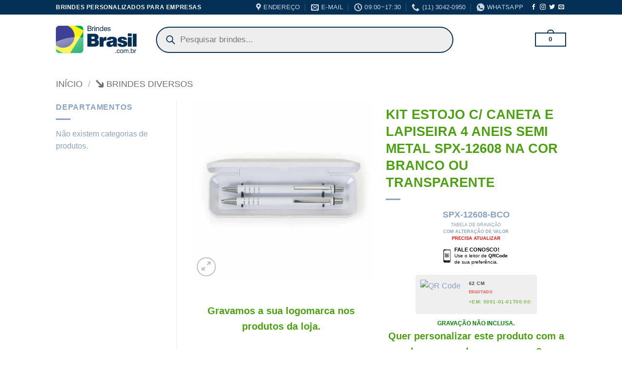

--- FILE ---
content_type: text/html; charset=UTF-8
request_url: https://www.brindesbrasil.com.br/brindes-promocionais/kit-estojo-c-caneta-e-lapiseira-4-aneis-semi-metal-12608-bco/
body_size: 63860
content:
<!DOCTYPE html><html lang="pt-BR" class="loading-site no-js"><head><meta charset="UTF-8" /><link rel="preconnect" href="https://fonts.gstatic.com/" crossorigin /><link rel="profile" href="http://gmpg.org/xfn/11" /><link rel="pingback" href="https://www.brindesbrasil.com.br/xmlrpc.php" /> <script data-optimized="1" type="litespeed/javascript">(function(html){html.className=html.className.replace(/\bno-js\b/,'js')})(document.documentElement)</script> <meta name='robots' content='index, follow, max-image-preview:large, max-snippet:-1, max-video-preview:-1' /><meta name="viewport" content="width=device-width, initial-scale=1" /><title>KIT ESTOJO C/ CANETA E LAPISEIRA 4 ANEIS SEMI METAL SPX-12608 NA COR BRANCO OU TRANSPARENTE | BrindesBrasil.com.br</title><meta name="description" content="KIT ESTOJO C/ CANETA E LAPISEIRA 4 ANEIS SEMI METAL SPX-12608 NA COR BRANCO OU TRANSPARENTE personalizado você encontra na BrindesBrasil.com.br , fornecemos brindes personalizados para empresas e eventos corporativos." /><link rel="canonical" href="https://www.brindesbrasil.com.br/brindes-promocionais/kit-estojo-c-caneta-e-lapiseira-4-aneis-semi-metal-12608-bco/" /><meta property="og:locale" content="pt_BR" /><meta property="og:type" content="article" /><meta property="og:title" content="KIT ESTOJO C/ CANETA E LAPISEIRA 4 ANEIS SEMI METAL SPX-12608 NA COR BRANCO OU TRANSPARENTE | BrindesBrasil.com.br" /><meta property="og:description" content="KIT ESTOJO C/ CANETA E LAPISEIRA 4 ANEIS SEMI METAL SPX-12608 NA COR BRANCO OU TRANSPARENTE personalizado você encontra na BrindesBrasil.com.br , fornecemos brindes personalizados para empresas e eventos corporativos." /><meta property="og:url" content="https://www.brindesbrasil.com.br/brindes-promocionais/kit-estojo-c-caneta-e-lapiseira-4-aneis-semi-metal-12608-bco/" /><meta property="og:site_name" content="BrindesBrasil.com.br" /><meta property="article:publisher" content="https://www.facebook.com/brindesbrasil.com.br" /><meta property="article:modified_time" content="2025-01-07T02:40:38+00:00" /><meta property="og:image" content="https://www.brindesbrasil.com.br/wp-content/uploads/2023/03/Conjunto-Caneta-e-Lapiseira-Semi-Metal-BRANCO-2302-1481226716.jpg" /><meta property="og:image:width" content="1000" /><meta property="og:image:height" content="1000" /><meta property="og:image:type" content="image/jpeg" /><meta name="twitter:card" content="summary_large_image" /> <script type="application/ld+json" class="yoast-schema-graph">{"@context":"https://schema.org","@graph":[{"@type":"WebPage","@id":"https://www.brindesbrasil.com.br/brindes-promocionais/kit-estojo-c-caneta-e-lapiseira-4-aneis-semi-metal-12608-bco/","url":"https://www.brindesbrasil.com.br/brindes-promocionais/kit-estojo-c-caneta-e-lapiseira-4-aneis-semi-metal-12608-bco/","name":"KIT ESTOJO C/ CANETA E LAPISEIRA 4 ANEIS SEMI METAL SPX-12608 NA COR BRANCO OU TRANSPARENTE | BrindesBrasil.com.br","isPartOf":{"@id":"https://www.brindesbrasil.com.br/#website"},"primaryImageOfPage":{"@id":"https://www.brindesbrasil.com.br/brindes-promocionais/kit-estojo-c-caneta-e-lapiseira-4-aneis-semi-metal-12608-bco/#primaryimage"},"image":{"@id":"https://www.brindesbrasil.com.br/brindes-promocionais/kit-estojo-c-caneta-e-lapiseira-4-aneis-semi-metal-12608-bco/#primaryimage"},"thumbnailUrl":"https://www.brindesbrasil.com.br/wp-content/uploads/2023/03/Conjunto-Caneta-e-Lapiseira-Semi-Metal-BRANCO-2302-1481226716.jpg","datePublished":"2023-12-01T16:54:05+00:00","dateModified":"2025-01-07T02:40:38+00:00","description":"KIT ESTOJO C/ CANETA E LAPISEIRA 4 ANEIS SEMI METAL SPX-12608 NA COR BRANCO OU TRANSPARENTE personalizado você encontra na BrindesBrasil.com.br , fornecemos brindes personalizados para empresas e eventos corporativos.","breadcrumb":{"@id":"https://www.brindesbrasil.com.br/brindes-promocionais/kit-estojo-c-caneta-e-lapiseira-4-aneis-semi-metal-12608-bco/#breadcrumb"},"inLanguage":"pt-BR","potentialAction":[{"@type":"ReadAction","target":["https://www.brindesbrasil.com.br/brindes-promocionais/kit-estojo-c-caneta-e-lapiseira-4-aneis-semi-metal-12608-bco/"]}]},{"@type":"ImageObject","inLanguage":"pt-BR","@id":"https://www.brindesbrasil.com.br/brindes-promocionais/kit-estojo-c-caneta-e-lapiseira-4-aneis-semi-metal-12608-bco/#primaryimage","url":"https://www.brindesbrasil.com.br/wp-content/uploads/2023/03/Conjunto-Caneta-e-Lapiseira-Semi-Metal-BRANCO-2302-1481226716.jpg","contentUrl":"https://www.brindesbrasil.com.br/wp-content/uploads/2023/03/Conjunto-Caneta-e-Lapiseira-Semi-Metal-BRANCO-2302-1481226716.jpg","width":1000,"height":1000},{"@type":"BreadcrumbList","@id":"https://www.brindesbrasil.com.br/brindes-promocionais/kit-estojo-c-caneta-e-lapiseira-4-aneis-semi-metal-12608-bco/#breadcrumb","itemListElement":[{"@type":"ListItem","position":1,"name":"Início","item":"https://www.brindesbrasil.com.br/"},{"@type":"ListItem","position":2,"name":"Brindes Personalizados MARçO/2026","item":"https://www.brindesbrasil.com.br/"},{"@type":"ListItem","position":3,"name":"KIT ESTOJO C/ CANETA E LAPISEIRA 4 ANEIS SEMI METAL SPX-12608 NA COR BRANCO OU TRANSPARENTE"}]},{"@type":"WebSite","@id":"https://www.brindesbrasil.com.br/#website","url":"https://www.brindesbrasil.com.br/","name":"BrindesBrasil.com.br","description":"Brindes Personalizados para Empresas &amp; Eventos Corporativos","publisher":{"@id":"https://www.brindesbrasil.com.br/#organization"},"potentialAction":[{"@type":"SearchAction","target":{"@type":"EntryPoint","urlTemplate":"https://www.brindesbrasil.com.br/?s={search_term_string}"},"query-input":{"@type":"PropertyValueSpecification","valueRequired":true,"valueName":"search_term_string"}}],"inLanguage":"pt-BR"},{"@type":"Organization","@id":"https://www.brindesbrasil.com.br/#organization","name":"BrindesBrasil.com.br","url":"https://www.brindesbrasil.com.br/","logo":{"@type":"ImageObject","inLanguage":"pt-BR","@id":"https://www.brindesbrasil.com.br/#/schema/logo/image/","url":"https://www.brindesbrasil.com.br/wp-content/uploads/2022/10/avatar.jpg","contentUrl":"https://www.brindesbrasil.com.br/wp-content/uploads/2022/10/avatar.jpg","width":640,"height":640,"caption":"BrindesBrasil.com.br"},"image":{"@id":"https://www.brindesbrasil.com.br/#/schema/logo/image/"},"sameAs":["https://www.facebook.com/brindesbrasil.com.br","https://www.instagram.com/brindesbrasil.com.br"]}]}</script> <link rel='dns-prefetch' href='//fonts.googleapis.com' /><link rel='dns-prefetch' href='//cdnjs.cloudflare.com' /><link rel='dns-prefetch' href='//static.nowbuttons.com' /><link rel='preconnect' href='//www.google-analytics.com' /><link rel='preconnect' href='https://cdnjs.cloudflare.com' /><link rel='preconnect' href='https://fonts.googleapis.com' /><link rel='preconnect' href='https://static.nowbuttons.com' /><link href='https://fonts.gstatic.com' crossorigin rel='preconnect' /><link rel='prefetch' href='https://www.brindesbrasil.com.br/wp-content/themes/flatsome/assets/js/flatsome.js?ver=e2eddd6c228105dac048' /><link rel='prefetch' href='https://www.brindesbrasil.com.br/wp-content/themes/flatsome/assets/js/chunk.slider.js?ver=3.20.4' /><link rel='prefetch' href='https://www.brindesbrasil.com.br/wp-content/themes/flatsome/assets/js/chunk.popups.js?ver=3.20.4' /><link rel='prefetch' href='https://www.brindesbrasil.com.br/wp-content/themes/flatsome/assets/js/chunk.tooltips.js?ver=3.20.4' /><link rel='prefetch' href='https://www.brindesbrasil.com.br/wp-content/themes/flatsome/assets/js/woocommerce.js?ver=1c9be63d628ff7c3ff4c' /><style id='wp-img-auto-sizes-contain-inline-css' type='text/css'>img:is([sizes=auto i],[sizes^="auto," i]){contain-intrinsic-size:3000px 1500px}</style><style id="litespeed-ccss">button.pswp__button{box-shadow:none!important;background-image:url(https://www.brindes.ltda/wp-content/plugins/woocommerce/assets/css/photoswipe/default-skin/default-skin.png)!important}button.pswp__button,button.pswp__button--arrow--left::before,button.pswp__button--arrow--right::before{background-color:transparent!important}button.pswp__button--arrow--left,button.pswp__button--arrow--right{background-image:none!important}.pswp{display:none;position:absolute;width:100%;height:100%;left:0;top:0;overflow:hidden;-ms-touch-action:none;touch-action:none;z-index:1500;-webkit-text-size-adjust:100%;-webkit-backface-visibility:hidden;outline:0}.pswp *{-webkit-box-sizing:border-box;box-sizing:border-box}.pswp__bg{position:absolute;left:0;top:0;width:100%;height:100%;background:#000;opacity:0;-webkit-transform:translateZ(0);transform:translateZ(0);-webkit-backface-visibility:hidden;will-change:opacity}.pswp__scroll-wrap{position:absolute;left:0;top:0;width:100%;height:100%;overflow:hidden}.pswp__container{-ms-touch-action:none;touch-action:none;position:absolute;left:0;right:0;top:0;bottom:0}.pswp__container{-webkit-touch-callout:none}.pswp__bg{will-change:opacity}.pswp__container{-webkit-backface-visibility:hidden}.pswp__item{position:absolute;left:0;right:0;top:0;bottom:0;overflow:hidden}.pswp__button{width:44px;height:44px;position:relative;background:0 0;overflow:visible;-webkit-appearance:none;display:block;border:0;padding:0;margin:0;float:left;opacity:.75;-webkit-box-shadow:none;box-shadow:none}.pswp__button::-moz-focus-inner{padding:0;border:0}.pswp__button,.pswp__button--arrow--left:before,.pswp__button--arrow--right:before{background:url(https://www.brindes.ltda/wp-content/plugins/woocommerce/assets/css/photoswipe/default-skin/default-skin.png)0 0 no-repeat;background-size:264px 88px;width:44px;height:44px}.pswp__button--close{background-position:0-44px}.pswp__button--share{background-position:-44px -44px}.pswp__button--fs{display:none}.pswp__button--zoom{display:none;background-position:-88px 0}.pswp__button--arrow--left,.pswp__button--arrow--right{background:0 0;top:50%;margin-top:-50px;width:70px;height:100px;position:absolute}.pswp__button--arrow--left{left:0}.pswp__button--arrow--right{right:0}.pswp__button--arrow--left:before,.pswp__button--arrow--right:before{content:"";top:35px;background-color:rgb(0 0 0/.3);height:30px;width:32px;position:absolute}.pswp__button--arrow--left:before{left:6px;background-position:-138px -44px}.pswp__button--arrow--right:before{right:6px;background-position:-94px -44px}.pswp__share-modal{display:block;background:rgb(0 0 0/.5);width:100%;height:100%;top:0;left:0;padding:10px;position:absolute;z-index:1600;opacity:0;-webkit-backface-visibility:hidden;will-change:opacity}.pswp__share-modal--hidden{display:none}.pswp__share-tooltip{z-index:1620;position:absolute;background:#fff;top:56px;border-radius:2px;display:block;width:auto;right:44px;-webkit-box-shadow:0 2px 5px rgb(0 0 0/.25);box-shadow:0 2px 5px rgb(0 0 0/.25);-webkit-transform:translateY(6px);-ms-transform:translateY(6px);transform:translateY(6px);-webkit-backface-visibility:hidden;will-change:transform}.pswp__counter{position:relative;left:0;top:0;height:44px;font-size:13px;line-height:44px;color:#fff;opacity:.75;padding:0 10px;margin-inline-end:auto}.pswp__caption{position:absolute;left:0;bottom:0;width:100%;min-height:44px}.pswp__caption__center{text-align:left;max-width:420px;margin:0 auto;font-size:13px;padding:10px;line-height:20px;color:#ccc}.pswp__preloader{width:44px;height:44px;position:absolute;top:0;left:50%;margin-left:-22px;opacity:0;will-change:opacity;direction:ltr}@media screen and (max-width:1024px){.pswp__preloader{position:relative;left:auto;top:auto;margin:0;float:right}}.pswp__ui{-webkit-font-smoothing:auto;visibility:visible;opacity:1;z-index:1550}.pswp__top-bar{position:absolute;left:0;top:0;height:44px;width:100%;display:flex;justify-content:flex-end}.pswp__caption,.pswp__top-bar{-webkit-backface-visibility:hidden;will-change:opacity}.pswp__caption,.pswp__top-bar{background-color:rgb(0 0 0/.5)}.pswp__ui--hidden .pswp__button--arrow--left,.pswp__ui--hidden .pswp__button--arrow--right,.pswp__ui--hidden .pswp__caption,.pswp__ui--hidden .pswp__top-bar{opacity:.001}.dgwt-wcas-search-wrapp{position:relative;line-height:100%;display:block;color:#444;min-width:230px;width:100%;text-align:left;margin:0 auto;-webkit-box-sizing:border-box;-moz-box-sizing:border-box;box-sizing:border-box}.dgwt-wcas-search-wrapp *{-webkit-box-sizing:border-box;-moz-box-sizing:border-box;box-sizing:border-box}.dgwt-wcas-search-form{margin:0;padding:0;width:100%}input[type=search].dgwt-wcas-search-input{-webkit-box-shadow:none;box-shadow:none;margin:0;-webkit-appearance:textfield;text-align:left}[type=search].dgwt-wcas-search-input::-ms-clear{display:none}[type=search].dgwt-wcas-search-input::-webkit-search-decoration{-webkit-appearance:none}[type=search].dgwt-wcas-search-input::-webkit-search-cancel-button{display:none}.dgwt-wcas-style-pirx .dgwt-wcas-sf-wrapp button.dgwt-wcas-search-submit:before{display:none}button.dgwt-wcas-search-submit{position:relative}.dgwt-wcas-ico-magnifier{bottom:0;left:0;margin:auto;position:absolute;right:0;top:0;height:65%;display:block}.dgwt-wcas-preloader{height:100%;position:absolute;right:0;top:0;width:40px;z-index:-1;background-repeat:no-repeat;background-position:right 15px center;background-size:auto 44%}.dgwt-wcas-voice-search{position:absolute;right:0;top:0;height:100%;width:40px;z-index:1;opacity:.5;align-items:center;justify-content:center;display:none}.screen-reader-text{clip:rect(1px,1px,1px,1px);height:1px;overflow:hidden;position:absolute!important;width:1px}.dgwt-wcas-sf-wrapp:after,.dgwt-wcas-sf-wrapp:before{content:"";display:table}.dgwt-wcas-sf-wrapp:after{clear:both}.dgwt-wcas-sf-wrapp{zoom:1;width:100%;max-width:100vw;margin:0;position:relative;background:0 0}.dgwt-wcas-sf-wrapp input[type=search].dgwt-wcas-search-input{width:100%;height:40px;font-size:14px;line-height:100%;padding:10px 15px;margin:0;background:#fff;border:1px solid #ddd;border-radius:3px;-webkit-border-radius:3px;-webkit-appearance:none;box-sizing:border-box}.dgwt-wcas-sf-wrapp input[type=search].dgwt-wcas-search-input::-webkit-input-placeholder{color:#999;font-weight:400;font-style:italic;line-height:normal}.dgwt-wcas-sf-wrapp input[type=search].dgwt-wcas-search-input:-moz-placeholder{color:#999;font-weight:400;font-style:italic;line-height:normal}.dgwt-wcas-sf-wrapp input[type=search].dgwt-wcas-search-input::-moz-placeholder{color:#999;font-weight:400;font-style:italic;line-height:normal}.dgwt-wcas-sf-wrapp input[type=search].dgwt-wcas-search-input:-ms-input-placeholder{color:#999;font-weight:400;font-style:italic;line-height:normal}.dgwt-wcas-sf-wrapp button.dgwt-wcas-search-submit{overflow:visible;position:absolute;border:0;padding:0 15px;margin:0;height:40px;min-width:50px;width:auto;line-height:100%;min-height:100%;right:0;left:auto;top:0;bottom:auto;color:#fff;text-transform:uppercase;background-color:#333;border-radius:0 2px 2px 0;-webkit-border-radius:0 2px 2px 0;text-shadow:0-1px 0 rgb(0 0 0/.3);-webkit-box-shadow:none;box-shadow:none;-webkit-appearance:none}.dgwt-wcas-sf-wrapp .dgwt-wcas-search-submit:before{content:"";position:absolute;border-width:8px 8px 8px 0;border-style:solid solid solid none;border-color:#fff0 #333;top:12px;left:-6px}.dgwt-wcas-sf-wrapp .dgwt-wcas-search-submit::-moz-focus-inner{border:0;padding:0}.dgwt-wcas-ico-magnifier{max-width:20px}.dgwt-wcas-has-submit .dgwt-wcas-search-submit svg path{fill:#fff}.dgwt-wcas-style-pirx .dgwt-wcas-sf-wrapp{background:#fff;padding:10px;border-radius:10px}.dgwt-wcas-style-pirx .dgwt-wcas-sf-wrapp input[type=search].dgwt-wcas-search-input{padding:13px 24px 13px 48px;line-height:24px;font-size:17px;border:2px solid #fff0;border-radius:30px;height:auto;font-family:Roboto,sans-serif;background-color:#eee}.dgwt-wcas-style-pirx .dgwt-wcas-sf-wrapp button.dgwt-wcas-search-submit{background:0 0;border-radius:100%;border:0;display:flex;align-items:center;justify-content:center;padding:0;margin:0;position:absolute;min-height:33px;min-width:33px;height:33px;width:33px;left:23px;top:21px}.dgwt-wcas-style-pirx .dgwt-wcas-sf-wrapp button.dgwt-wcas-search-submit svg{width:18px;height:18px}.dgwt-wcas-style-pirx .dgwt-wcas-preloader{margin-right:35px}.dgwt-wcas-style-pirx.dgwt-wcas-has-submit .dgwt-wcas-search-submit svg path{fill:#111}.dgwt-wcas-style-pirx .dgwt-wcas-voice-search{right:20px;top:1px;opacity:1}.wccs-live-price-container{font-size:1.41575em;padding:1em 0}@keyframes wcss-rotate{to{transform:rotate(1turn)}}@keyframes sk-bounce{0%,to{transform:scale(0)}50%{transform:scale(1)}}.wcss-spinner{animation:wcss-rotate 2s linear infinite;height:40px;margin:100px auto;position:relative;text-align:center;width:40px}.wcss-dot1,.wcss-dot2{animation:sk-bounce 2s ease-in-out infinite;background-color:#333;border-radius:100%;display:inline-block;height:60%;position:absolute;top:0;width:60%}.wcss-dot2{animation-delay:-1s;bottom:0;top:auto}.wcss-popup-overlay{background-color:#00000080;bottom:0;display:none;left:0;position:fixed;right:0;top:0;z-index:999998}.wcss-popup *{box-sizing:border-box}.wcss-popup{border-radius:5px;box-shadow:0 30px 90px -20px #0000004d;display:none;left:50%;max-width:98%;position:fixed;top:50%;transform:translate(-50%,-50%);width:320px;z-index:999999}.wcss-popup__header{box-shadow:0 10px 30px #0000000d;display:flex;justify-content:space-between}.wcss-popup__header-text{font-size:19px;padding:15px}.wcss-popup__header-close{align-items:center;background:var(--popup-close-button-bg-color);border-radius:0 5px 0 0;color:var(--popup-close-button-icon-color);display:flex;font-size:28px;justify-content:center;padding:8px 12px;text-shadow:0 0 10px #0003}.wcss-popup__body{padding:15px}.wcss-popup{--popup-close-button-bg-color:#ff0000;--popup-close-button-icon-color:#ffffff}.wcss-popup--bg-color{background-color:#fff}.wcss-popup--text-color{color:#21234a}html{-ms-text-size-adjust:100%;-webkit-text-size-adjust:100%;font-family:sans-serif}body{margin:0}aside,header,main,nav{display:block}a{background-color:#fff0}b,strong{font-weight:inherit;font-weight:bolder}img{border-style:none}svg:not(:root){overflow:hidden}button,input{font:inherit}button,input{overflow:visible}button{text-transform:none}[type=submit],button,html [type=button]{-webkit-appearance:button}button::-moz-focus-inner,input::-moz-focus-inner{border:0;padding:0}button:-moz-focusring,input:-moz-focusring{outline:1px dotted ButtonText}[type=search]{-webkit-appearance:textfield}[type=search]::-webkit-search-cancel-button,[type=search]::-webkit-search-decoration{-webkit-appearance:none}*,:after,:before,html{box-sizing:border-box}html{background-attachment:fixed}body{-webkit-font-smoothing:antialiased;-moz-osx-font-smoothing:grayscale;color:var(--fs-color-base)}img{display:inline-block;height:auto;max-width:100%;vertical-align:middle}p:empty{display:none}a,button,input{touch-action:manipulation}.col{margin:0;padding:0 15px 30px;position:relative;width:100%}.col-fit{flex:1}.col-inner{background-position:50% 50%;background-repeat:no-repeat;background-size:cover;flex:1 0 auto;margin-left:auto;margin-right:auto;position:relative;width:100%}@media screen and (min-width:850px){.col:first-child .col-inner{margin-left:auto;margin-right:0}.col+.col .col-inner{margin-left:0;margin-right:auto}}@media screen and (max-width:849px){.col{padding-bottom:30px}}@media screen and (min-width:850px){.row-divided>.col+.col:not(.large-12){border-left:1px solid #ececec}}.small-columns-3>.col{flex-basis:33.3333333333%;max-width:33.3333333333%}@media screen and (min-width:850px){.large-3{flex-basis:25%;max-width:25%}.large-6{flex-basis:50%;max-width:50%}.large-9{flex-basis:75%;max-width:75%}.large-columns-3>.col{flex-basis:33.3333333333%;max-width:33.3333333333%}}.container,.row{margin-left:auto;margin-right:auto;width:100%}.container{padding-left:15px;padding-right:15px}.container,.row{max-width:1080px}.row.row-small{max-width:1065px}.row.row-large{max-width:1110px}.flex-row{align-items:center;display:flex;flex-flow:row nowrap;justify-content:space-between;width:100%}.flex-row-col{display:flex;flex-direction:column;justify-content:flex-start}.header .flex-row{height:100%}.flex-col{max-height:100%}.flex-grow{-ms-flex-negative:1;-ms-flex-preferred-size:auto!important;flex:1}.flex-center{margin:0 auto}.flex-left{margin-right:auto}.flex-right{margin-left:auto}@media (max-width:849px){.medium-flex-wrap{flex-flow:column wrap}.medium-flex-wrap .flex-col{flex-grow:0;padding-bottom:5px;padding-top:5px;width:100%}}@media (-ms-high-contrast:none){.nav>li>a>i{top:-1px}}.row{display:flex;flex-flow:row wrap;width:100%}.row .row:not(.row-collapse){margin-left:-15px;margin-right:-15px;padding-left:0;padding-right:0;width:auto}.row .row-small:not(.row-collapse){margin-bottom:0;margin-left:-10px;margin-right:-10px}.row-small>.col{margin-bottom:0;padding:0 9.8px 19.6px}@media screen and (min-width:850px){.row-large{padding-left:0;padding-right:0}.row-large>.col{margin-bottom:0;padding:0 30px 30px}}.nav p{margin:0;padding-bottom:0}.nav,.nav ul:not(.nav-dropdown){margin:0;padding:0}.nav{align-items:center;display:flex;flex-flow:row wrap;width:100%}.nav,.nav>li{position:relative}.nav>li{display:inline-block;list-style:none;margin:0 7px;padding:0}.nav>li>a{align-items:center;display:inline-flex;flex-wrap:wrap;padding:10px 0}.nav-small .nav>li>a{font-weight:400;padding-bottom:5px;padding-top:5px;vertical-align:top}.nav-small.nav>li.html{font-size:.75em}.nav-center{justify-content:center}.nav-left{justify-content:flex-start}.nav-right{justify-content:flex-end}@media (max-width:849px){.medium-nav-center{justify-content:center}}.nav>li>a{color:rgb(74 74 74/.85)}.nav li:first-child{margin-left:0!important}.nav li:last-child{margin-right:0!important}.nav-uppercase>li>a{font-weight:bolder;letter-spacing:.02em;text-transform:uppercase}@media (min-width:850px){.nav-divided>li{margin:0 .7em}.nav-divided>li+li>a:after{border-left:1px solid rgb(0 0 0/.1);content:"";height:15px;left:-1em;margin-top:-7px;position:absolute;top:50%;width:1px}}li.html form,li.html input{margin:0}.nav.nav-vertical{flex-flow:column}.nav.nav-vertical li{list-style:none;margin:0;width:100%}.nav-vertical>li{align-items:center;display:flex;flex-flow:row wrap}.nav-vertical>li>a{align-items:center;display:flex;flex-grow:1;width:auto}.nav-sidebar.nav-vertical>li+li{border-top:1px solid #ececec}.nav-vertical>li+li{border-top:1px solid #ececec}.text-center .nav-vertical li{border:0}.badge-container{margin:30px 0 0}.box{margin:0 auto;position:relative;width:100%}.box a{display:inline-block}.box-image>div>a{display:block}.box-text{font-size:.9em;padding-bottom:1.4em;padding-top:.7em;position:relative;width:100%}@media (max-width:549px){.box-text{font-size:85%}}.box-image{height:auto;margin:0 auto;overflow:hidden;position:relative}.box-text.text-center{padding-left:10px;padding-right:10px}.box-image img{margin:0 auto;max-width:100%;width:100%}.box-bounce .box-text{padding:15px 15px 20px;z-index:1}.button,button,input[type=submit]{background-color:#fff0;border:1px solid #fff0;border-radius:0;box-sizing:border-box;color:currentColor;display:inline-block;font-size:.97em;font-weight:bolder;letter-spacing:.03em;line-height:2.4em;margin-right:1em;margin-top:0;max-width:100%;min-height:2.5em;min-width:24px;padding:0 1.2em;position:relative;text-align:center;text-decoration:none;text-rendering:optimizeLegibility;text-shadow:none;text-transform:uppercase;vertical-align:middle}.button.is-outline{line-height:2.19em}.button,input[type=submit],input[type=submit].button{background-color:var(--fs-color-primary);border-color:rgb(0 0 0/.05);color:#fff}.button.is-outline{background-color:#fff0;border:2px solid}.is-outline{color:silver}.primary,input[type=submit],input[type=submit].button{background-color:var(--fs-color-primary)}.text-center .button:first-of-type{margin-left:0!important}.text-center .button:last-of-type{margin-right:0!important}.header-button{display:inline-block}.header-button .button{margin:0}.flex-col .button,.flex-col button,.flex-col input{margin-bottom:0}.is-divider{background-color:rgb(0 0 0/.1);display:block;height:3px;margin:1em 0;max-width:30px;width:100%}.widget .is-divider{margin-top:.66em}form{margin-bottom:0}input[type=email],input[type=search],input[type=text]{background-color:#fff;border:1px solid #ddd;border-radius:0;box-shadow:inset 0 1px 2px rgb(0 0 0/.1);box-sizing:border-box;color:#333;font-size:.97em;height:2.507em;max-width:100%;padding:0 .75em;vertical-align:middle;width:100%}@media (max-width:849px){input[type=email],input[type=search],input[type=text]{font-size:1rem}}input[type=email],input[type=search],input[type=text]{-webkit-appearance:none;-moz-appearance:none;appearance:none}label{display:block;font-size:.9em;font-weight:700;margin-bottom:.4em}.form-flat input:not([type=submit]){background-color:rgb(0 0 0/.03);border-color:rgb(0 0 0/.09);border-radius:99px;box-shadow:none;color:currentColor!important}.form-flat input{border-radius:99px}i[class^=icon-]{speak:none!important;display:inline-block;font-display:block;font-family:fl-icons!important;font-style:normal!important;font-variant:normal!important;font-weight:400!important;line-height:1.2;margin:0;padding:0;position:relative;text-transform:none!important}.button i,button i{top:-1.5px;vertical-align:middle}a.icon:not(.button){font-family:sans-serif;font-size:1.2em;margin-left:.25em;margin-right:.25em}.header a.icon:not(.button){margin-left:.3em;margin-right:.3em}.header .nav-small a.icon:not(.button){font-size:1em}.button.icon{display:inline-block;margin-left:.12em;margin-right:.12em;min-width:2.5em;padding-left:.6em;padding-right:.6em}.button.icon i{font-size:1.2em}.button.icon.is-small{border-width:1px}.button.icon.is-small i{top:-1px}.button.icon.circle,.button.icon.round{padding-left:0;padding-right:0}.button.icon.circle>i,.button.icon.round>i{margin:0 8px}.button.icon.circle>i:only-child,.button.icon.round>i:only-child{margin:0}.nav>li>a>i{font-size:20px;vertical-align:middle}.nav>li>a>i+span{margin-left:5px}.image-icon{display:inline-block;height:auto;position:relative;vertical-align:middle}img{opacity:1}.image-tools{padding:10px;position:absolute}.image-tools a:last-child{margin-bottom:0}.image-tools a.button{display:block}.image-tools.bottom.left{padding-right:0;padding-top:0}.image-tools.top.right{padding-bottom:0;padding-left:0}@media only screen and (max-device-width:1024px){.image-tools{opacity:1!important;padding:5px}}.pswp__bg{background-color:rgb(0 0 0/.6)}@media (min-width:549px){.pswp__top-bar{background-color:transparent!important}}.pswp__item{opacity:0}.pswp__caption__center{text-align:center}.mfp-hide{display:none!important}.loading-spin{position:relative}.loading-spin{animation:spin .6s linear infinite;border-bottom:3px solid rgb(0 0 0/.1)!important;border-left:3px solid var(--fs-color-primary);border-radius:50%;border-right:3px solid rgb(0 0 0/.1)!important;border-top:3px solid rgb(0 0 0/.1)!important;content:"";font-size:10px;height:30px;margin:0 auto;opacity:.8;text-indent:-9999em;width:30px}.loading-spin{border-radius:50%;height:30px;width:30px}@keyframes spin{0%{transform:rotate(0deg)}to{transform:rotate(1turn)}}td,th{border-bottom:1px solid #ececec;font-size:.9em;line-height:1.3;padding:.5em;text-align:left}td{color:#666}th:first-child{padding-left:0}td:last-child{padding-right:0}td p{margin:.5em 0}label{color:#222}.slider{position:relative;scrollbar-width:none}.slider:not(.flickity-enabled){-ms-overflow-style:-ms-autohiding-scrollbar;overflow-x:scroll;overflow-y:hidden;white-space:nowrap;width:auto}.slider::-webkit-scrollbar{height:0!important;width:0!important}.slider:not(.flickity-enabled)>*{display:inline-block!important;vertical-align:top;white-space:normal!important}.slider>div:not(.col){width:100%}a{color:var(--fs-experimental-link-color);text-decoration:none}a.plain{color:currentColor}ul{list-style:disc}ul{margin-top:0;padding:0}ul ul{margin:1.5em 0 1.5em 3em}li{margin-bottom:.6em}.button,button,input{margin-bottom:1em}form,p,ul{margin-bottom:1.3em}body{line-height:1.6}h1,h3,h4{color:#555;margin-bottom:.5em;margin-top:0;text-rendering:optimizeSpeed;width:100%}h1{font-size:1.7em}h1{line-height:1.3}h3{font-size:1.25em}h4{font-size:1.125em}@media (max-width:549px){h1{font-size:1.4em}h3,h4{font-size:1em}}p{margin-top:0}h3>span{-webkit-box-decoration-break:clone;box-decoration-break:clone}.uppercase,span.widget-title,th{letter-spacing:.05em;line-height:1.05;text-transform:uppercase}span.widget-title{font-size:1em;font-weight:600}.uppercase{line-height:1.2;text-transform:uppercase}.is-larger{font-size:1.3em}.is-large{font-size:1.15em}.is-small,.is-small.button{font-size:.8em}.is-smaller{font-size:.75em}@media (max-width:549px){.is-larger{font-size:1.2em}.is-large{font-size:1em}}.box-text a:not(.button){line-height:1.3;margin-bottom:.1em;margin-top:.1em}.box-text p{margin-bottom:.1em;margin-top:.1em}.nav>li>a{font-size:.8em}.nav>li.html{font-size:.85em}.nav-spacing-xlarge>li{margin:0 13px}.clearfix:after,.container:after,.row:after{clear:both;content:"";display:table}@media (max-width:549px){.hide-for-small{display:none!important}}@media (min-width:850px){.show-for-medium{display:none!important}}@media (max-width:849px){.hide-for-medium{display:none!important}.medium-text-center{float:none!important;text-align:center!important;width:100%!important}}.full-width{display:block;max-width:100%!important;padding-left:0!important;padding-right:0!important;width:100%!important}.ml-0{margin-left:0!important}.mb-half{margin-bottom:15px}.pb{padding-bottom:30px}.pt{padding-top:30px}.inner-padding{padding:30px}.text-left{text-align:left}.text-center{text-align:center}.text-center .is-divider,.text-center>div,.text-center>div>div{margin-left:auto;margin-right:auto}.text-left .is-divider{margin-left:0;margin-right:auto}.relative{position:relative!important}.absolute{position:absolute!important}.fixed{position:fixed!important;z-index:12}.top{top:0}.right{right:0}.left{left:0}.bottom,.fill{bottom:0}.fill{height:100%;left:0;margin:0!important;padding:0!important;position:absolute;right:0;top:0}.circle{border-radius:999px!important;-o-object-fit:cover;object-fit:cover}.round{border-radius:5px}.z-1{z-index:21}.z-3{z-index:23}.flex{display:flex}.no-text-overflow{overflow:hidden;text-overflow:ellipsis;white-space:nowrap}.op-7{opacity:.7}.no-scrollbar{-ms-overflow-style:-ms-autohiding-scrollbar;scrollbar-width:none}.no-scrollbar::-webkit-scrollbar{height:0!important;width:0!important}.screen-reader-text{clip:rect(1px,1px,1px,1px);height:1px;overflow:hidden;position:absolute!important;width:1px}@media (prefers-reduced-motion:no-preference){.nav-anim>li{opacity:0;transform:translateY(-15px)}}.show-on-hover{filter:blur(0);opacity:0}.nav-dark .nav>li>a{color:hsl(0 0% 100%/.8)}.nav-dark .nav-divided>li+li>a:after{border-color:hsl(0 0% 100%/.2)}.nav-dark .nav>li.html{color:#fff}:root{--flatsome-scroll-padding-top:calc(var(--flatsome--header--sticky-height, 0px) + var(--wp-admin--admin-bar--height, 0px))}html{overflow-x:hidden;scroll-padding-top:var(--flatsome-scroll-padding-top)}@supports (overflow:clip){body{overflow-x:clip}}#main,#wrapper{background-color:#fff;position:relative}.ux-body-overlay{background-color:rgb(0 0 0/.3);bottom:0;display:block;height:100%;left:0;opacity:0;position:fixed;right:0;top:0;visibility:hidden;width:100%;z-index:29}.header,.header-wrapper{background-position:50%0;background-size:cover;position:relative;width:100%;z-index:1001}.header-bg-color{background-color:hsl(0 0% 100%/.9)}.header-top{align-items:center;display:flex;flex-wrap:no-wrap}.header-bg-color,.header-bg-image{background-position:50%0}.header-top{background-color:var(--fs-color-primary);min-height:20px;position:relative;z-index:11}.header-main{position:relative;z-index:10}.widget{margin-bottom:1.5em}.widget ul{margin:0}.widget li{list-style:none}.widget>ul>li{list-style:none;margin:0;text-align:left}.widget>ul>li>a{display:inline-block;flex:1;padding:6px 0}.widget>ul>li:before{display:inline-block;font-family:fl-icons;margin-right:6px;opacity:.6}.widget>ul>li+li{border-top:1px solid #ececec}.breadcrumbs{color:#222;font-weight:700;letter-spacing:0;padding:0}.breadcrumbs .divider{font-weight:300;margin:0 .3em;opacity:.35;position:relative;top:0}.breadcrumbs a{color:rgb(74 74 74/.8);font-weight:400}.breadcrumbs a:first-of-type{margin-left:0}html{background-color:#4d4d4d}.back-to-top{bottom:20px;margin:0;opacity:0;right:20px;transform:translateY(30%)}.logo{line-height:1;margin:0}.logo a{color:var(--fs-color-primary);display:block;font-size:32px;font-weight:bolder;margin:0;text-decoration:none;text-transform:uppercase}.logo img{display:block;width:auto}.header-logo-dark{display:none!important}.logo-left .logo{margin-left:0;margin-right:30px}@media screen and (max-width:849px){.header-inner .nav{flex-wrap:nowrap}.medium-logo-left .logo{margin-left:0;margin-right:15px;order:1}.medium-logo-left .flex-left{flex:1 1 0%;order:2}.medium-logo-left .flex-right{flex:1 1 0%;order:3}}.page-title{position:relative}.page-title-inner{min-height:60px;padding-top:20px;position:relative}.mobile-nav>.search-form{padding:5px 0;width:100%}.section-title-container{margin-bottom:1.5em}.section-title{align-items:center;display:flex;flex-flow:row wrap;justify-content:space-between;position:relative;width:100%}.section-title span{text-transform:uppercase}.section-title b{background-color:currentColor;display:block;flex:1;height:2px;opacity:.1}.section-title-center span{margin:0 15px}.section-title-center span{text-align:center}.icon-phone:before{content:""}.icon-menu:before{content:""}.icon-angle-up:before{content:""}.icon-twitter:before{content:""}.icon-envelop:before{content:""}.icon-facebook:before{content:""}.icon-instagram:before{content:""}.icon-expand:before{content:""}.icon-map-pin-fill:before{content:""}.icon-clock:before{content:""}.icon-whatsapp:before{content:""}.social-icons{color:#999;display:inline-block;font-size:.85em;vertical-align:middle}.html .social-icons{font-size:1em}.social-icons i{min-width:1em}.nav-dark .social-icons{color:#fff}.widget_product_categories>ul>li{align-items:center;display:flex;flex-flow:row wrap}.woocommerce-product-gallery .woocommerce-product-gallery__wrapper{margin:0}.price{line-height:1}.product-info .price{font-size:1.5em;font-weight:bolder;margin:.5em 0}.price-wrapper .price{display:block}span.amount{color:#111;font-weight:700;white-space:nowrap}.product-main{padding:40px 0}.page-title:not(.featured-title)+main .product-main{padding-top:15px}.product-info{padding-top:10px}.product-summary .woocommerce-Price-currencySymbol{display:inline-block;font-size:.75em;vertical-align:top}.product-gallery{padding-bottom:0!important}.product-gallery-slider img{width:100%}.cart-icon,.cart-icon strong{display:inline-block}.cart-icon strong{border:2px solid var(--fs-color-primary);border-radius:0;color:var(--fs-color-primary);font-family:Helvetica,Arial,Sans-serif;font-size:1em;font-weight:700;height:2.2em;line-height:1.9em;margin:.3em 0;position:relative;text-align:center;vertical-align:middle;width:2.2em}.cart-icon strong:after{border:2px solid var(--fs-color-primary);border-bottom:0;border-top-left-radius:99px;border-top-right-radius:99px;bottom:100%;content:" ";height:8px;left:50%;margin-bottom:0;margin-left:-7px;position:absolute;width:14px}.woocommerce-mini-cart__empty-message{text-align:center}.cart-popup-title>span{display:block;font-size:1.125em}.cart-popup-inner{display:flex;flex-direction:column;padding-bottom:0}.cart-popup-inner>:last-child{margin-bottom:30px}.cart-popup-inner .widget_shopping_cart{margin-bottom:0}.cart-popup-inner .widget_shopping_cart,.cart-popup-inner .widget_shopping_cart_content{display:flex;flex:1;flex-direction:column}@media (min-height:500px){.cart-popup-inner--sticky{min-height:calc(100vh - var(--wp-admin--admin-bar--height, 0px))}}.ux-mini-cart-empty{gap:30px;padding:15px 0}.ux-mini-cart-empty .woocommerce-mini-cart__empty-message{margin-bottom:0}.dgwt-wcas-ico-magnifier{max-width:20px}.dgwt-wcas-search-wrapp .dgwt-wcas-sf-wrapp input[type=search].dgwt-wcas-search-input{color:#8aa2c0;border-color:#053056}.dgwt-wcas-sf-wrapp input[type=search].dgwt-wcas-search-input::-webkit-input-placeholder{color:#8aa2c0;opacity:.3}.dgwt-wcas-sf-wrapp input[type=search].dgwt-wcas-search-input:-moz-placeholder{color:#8aa2c0;opacity:.3}.dgwt-wcas-sf-wrapp input[type=search].dgwt-wcas-search-input::-moz-placeholder{color:#8aa2c0;opacity:.3}.dgwt-wcas-sf-wrapp input[type=search].dgwt-wcas-search-input:-ms-input-placeholder{color:#8aa2c0}.dgwt-wcas-preloader{opacity:.6}.dgwt-wcas-search-wrapp .dgwt-wcas-sf-wrapp .dgwt-wcas-search-submit{color:#053056}.dgwt-wcas-search-wrapp .dgwt-wcas-ico-magnifier,.dgwt-wcas-search-wrapp .dgwt-wcas-sf-wrapp .dgwt-wcas-search-submit svg path{fill:#053056}.header-search-form{min-width:250px}:root{--primary-color:#053056;--fs-color-primary:#053056;--fs-color-secondary:#f1cc27;--fs-color-success:#4da011;--fs-color-alert:#b20000;--fs-color-base:#8aa2c0;--fs-experimental-link-color:#334862;--fs-experimental-link-color-hover:#111111}html{background-color:#ffffff!important}.header-main{height:103px}#logo img{max-height:103px}#logo{width:166px}#logo img{padding:10px 0}.header-top{min-height:30px}.search-form{width:80%}.header-bg-color{background-color:#fff}.header-main .nav>li>a{line-height:16px}@media (max-width:549px){.header-main{height:92px}#logo img{max-height:92px}}h1,h3,h4,.heading-font{color:#4da011}body{font-size:100%}body{font-family:Lato,sans-serif}body{font-weight:400;font-style:normal}.nav>li>a{font-family:Lato,sans-serif}.nav>li>a{font-weight:700;font-style:normal}h1,h3,h4,.heading-font{font-family:Lato,sans-serif}h1,h3,h4,.heading-font{font-weight:700;font-style:normal}.is-divider{background-color:#8aa2c0}html{background-color:#777}.woocommerce-product-attributes-item--attribute_pa_custo{display:none!important}.woocommerce-product-attributes-item--attribute_pa_estoque{display:none!important}span.woocommerce-Price-amount.amount{color:#8aa2c0!important}.quantidade_em_estoque{color:#4da011;font-weight:700}.cart-icon strong{width:5em!important;padding-right:5px!important;padding-left:5px!important}.single-product .row .box-bounce .box-text{display:none!important}.screen-reader-text{clip:rect(1px,1px,1px,1px);word-wrap:normal!important;border:0;clip-path:inset(50%);height:1px;margin:-1px;overflow:hidden;overflow-wrap:normal!important;padding:0;position:absolute!important;width:1px}:root{--wp--preset--aspect-ratio--square:1;--wp--preset--aspect-ratio--4-3:4/3;--wp--preset--aspect-ratio--3-4:3/4;--wp--preset--aspect-ratio--3-2:3/2;--wp--preset--aspect-ratio--2-3:2/3;--wp--preset--aspect-ratio--16-9:16/9;--wp--preset--aspect-ratio--9-16:9/16;--wp--preset--color--black:#000000;--wp--preset--color--cyan-bluish-gray:#abb8c3;--wp--preset--color--white:#ffffff;--wp--preset--color--pale-pink:#f78da7;--wp--preset--color--vivid-red:#cf2e2e;--wp--preset--color--luminous-vivid-orange:#ff6900;--wp--preset--color--luminous-vivid-amber:#fcb900;--wp--preset--color--light-green-cyan:#7bdcb5;--wp--preset--color--vivid-green-cyan:#00d084;--wp--preset--color--pale-cyan-blue:#8ed1fc;--wp--preset--color--vivid-cyan-blue:#0693e3;--wp--preset--color--vivid-purple:#9b51e0;--wp--preset--color--primary:#053056;--wp--preset--color--secondary:#f1cc27;--wp--preset--color--success:#4da011;--wp--preset--color--alert:#b20000;--wp--preset--gradient--vivid-cyan-blue-to-vivid-purple:linear-gradient(135deg,rgb(6,147,227) 0%,rgb(155,81,224) 100%);--wp--preset--gradient--light-green-cyan-to-vivid-green-cyan:linear-gradient(135deg,rgb(122,220,180) 0%,rgb(0,208,130) 100%);--wp--preset--gradient--luminous-vivid-amber-to-luminous-vivid-orange:linear-gradient(135deg,rgb(252,185,0) 0%,rgb(255,105,0) 100%);--wp--preset--gradient--luminous-vivid-orange-to-vivid-red:linear-gradient(135deg,rgb(255,105,0) 0%,rgb(207,46,46) 100%);--wp--preset--gradient--very-light-gray-to-cyan-bluish-gray:linear-gradient(135deg,rgb(238,238,238) 0%,rgb(169,184,195) 100%);--wp--preset--gradient--cool-to-warm-spectrum:linear-gradient(135deg,rgb(74,234,220) 0%,rgb(151,120,209) 20%,rgb(207,42,186) 40%,rgb(238,44,130) 60%,rgb(251,105,98) 80%,rgb(254,248,76) 100%);--wp--preset--gradient--blush-light-purple:linear-gradient(135deg,rgb(255,206,236) 0%,rgb(152,150,240) 100%);--wp--preset--gradient--blush-bordeaux:linear-gradient(135deg,rgb(254,205,165) 0%,rgb(254,45,45) 50%,rgb(107,0,62) 100%);--wp--preset--gradient--luminous-dusk:linear-gradient(135deg,rgb(255,203,112) 0%,rgb(199,81,192) 50%,rgb(65,88,208) 100%);--wp--preset--gradient--pale-ocean:linear-gradient(135deg,rgb(255,245,203) 0%,rgb(182,227,212) 50%,rgb(51,167,181) 100%);--wp--preset--gradient--electric-grass:linear-gradient(135deg,rgb(202,248,128) 0%,rgb(113,206,126) 100%);--wp--preset--gradient--midnight:linear-gradient(135deg,rgb(2,3,129) 0%,rgb(40,116,252) 100%);--wp--preset--font-size--small:13px;--wp--preset--font-size--medium:20px;--wp--preset--font-size--large:36px;--wp--preset--font-size--x-large:42px;--wp--preset--spacing--20:0.44rem;--wp--preset--spacing--30:0.67rem;--wp--preset--spacing--40:1rem;--wp--preset--spacing--50:1.5rem;--wp--preset--spacing--60:2.25rem;--wp--preset--spacing--70:3.38rem;--wp--preset--spacing--80:5.06rem;--wp--preset--shadow--natural:6px 6px 9px rgba(0, 0, 0, 0.2);--wp--preset--shadow--deep:12px 12px 50px rgba(0, 0, 0, 0.4);--wp--preset--shadow--sharp:6px 6px 0px rgba(0, 0, 0, 0.2);--wp--preset--shadow--outlined:6px 6px 0px -3px rgb(255, 255, 255), 6px 6px rgb(0, 0, 0);--wp--preset--shadow--crisp:6px 6px 0px rgb(0, 0, 0)}:where(body){margin:0}body{padding-top:0;padding-right:0;padding-bottom:0;padding-left:0}a:where(:not(.wp-element-button)){text-decoration:none}#gap-730452802{padding-top:30px}#text-403534321{font-size:1.5rem;text-align:center}@media (min-width:550px){#text-403534321{font-size:1rem}}#gap-119655508{padding-top:30px}#gap-1166365019{padding-top:30px}#text-1919971398{font-size:1.5rem;text-align:center}@media (min-width:550px){#text-1919971398{font-size:1rem}}#gap-140059248{padding-top:30px}</style><script type="litespeed/javascript">WebFontConfig={google:{families:["Lato:regular,700,regular,700","Dancing Script:regular,regular&display=swap"]}};if(typeof WebFont==="object"&&typeof WebFont.load==="function"){WebFont.load(WebFontConfig)}</script><script data-optimized="1" type="litespeed/javascript" data-src="https://www.brindesbrasil.com.br/wp-content/plugins/litespeed-cache/assets/js/webfontloader.min.js"></script><script type="litespeed/javascript">!function(a){"use strict";var b=function(b,c,d){function e(a){return h.body?a():void setTimeout(function(){e(a)})}function f(){i.addEventListener&&i.removeEventListener("load",f),i.media=d||"all"}var g,h=a.document,i=h.createElement("link");if(c)g=c;else{var j=(h.body||h.getElementsByTagName("head")[0]).childNodes;g=j[j.length-1]}var k=h.styleSheets;i.rel="stylesheet",i.href=b,i.media="only x",e(function(){g.parentNode.insertBefore(i,c?g:g.nextSibling)});var l=function(a){for(var b=i.href,c=k.length;c--;)if(k[c].href===b)return a();setTimeout(function(){l(a)})};return i.addEventListener&&i.addEventListener("load",f),i.onloadcssdefined=l,l(f),i};"undefined"!=typeof exports?exports.loadCSS=b:a.loadCSS=b}("undefined"!=typeof global?global:this);!function(a){if(a.loadCSS){var b=loadCSS.relpreload={};if(b.support=function(){try{return a.document.createElement("link").relList.supports("preload")}catch(b){return!1}},b.poly=function(){for(var b=a.document.getElementsByTagName("link"),c=0;c<b.length;c++){var d=b[c];"preload"===d.rel&&"style"===d.getAttribute("as")&&(a.loadCSS(d.href,d,d.getAttribute("media")),d.rel=null)}},!b.support()){b.poly();var c=a.setInterval(b.poly,300);a.addEventListener&&a.addEventListener("load",function(){b.poly(),a.clearInterval(c)}),a.attachEvent&&a.attachEvent("onload",function(){a.clearInterval(c)})}}}(this);</script> <link data-optimized="1" data-asynced="1" as="style" onload="this.onload=null;this.rel='stylesheet'"  rel='preload' id='wcoa-front-app-css' href='https://www.brindesbrasil.com.br/wp-content/litespeed/css/ec6412db734ced4351391334e78cac24.css?ver=eca3e' type='text/css' media='all' /><link data-optimized="1" data-asynced="1" as="style" onload="this.onload=null;this.rel='stylesheet'"  rel='preload' id='photoswipe-css' href='https://www.brindesbrasil.com.br/wp-content/litespeed/css/702d51026d293fbf66852e7ecb0aa595.css?ver=c3c94' type='text/css' media='all' /><link data-optimized="1" data-asynced="1" as="style" onload="this.onload=null;this.rel='stylesheet'"  rel='preload' id='photoswipe-default-skin-css' href='https://www.brindesbrasil.com.br/wp-content/litespeed/css/6dad5c8b58eb99c53af4002ac9fd7ff3.css?ver=8abfb' type='text/css' media='all' /><style id='woocommerce-inline-inline-css' type='text/css'>.woocommerce form .form-row .required{visibility:visible}</style><link data-optimized="1" data-asynced="1" as="style" onload="this.onload=null;this.rel='stylesheet'"  rel='preload' id='dgwt-wcas-style-css' href='https://www.brindesbrasil.com.br/wp-content/litespeed/css/4552d16d69da07e9b94a029cf8963878.css?ver=7fd1f' type='text/css' media='all' /><link data-optimized="1" data-asynced="1" as="style" onload="this.onload=null;this.rel='stylesheet'"  rel='preload' id='wccs-public-css' href='https://www.brindesbrasil.com.br/wp-content/litespeed/css/6ef0d4f4b30e894cb8c42eedb42b1c4b.css?ver=68aee' type='text/css' media='all' /><link data-optimized="1" data-asynced="1" as="style" onload="this.onload=null;this.rel='stylesheet'"  rel='preload' id='wcss-css' href='https://www.brindesbrasil.com.br/wp-content/litespeed/css/8534edddcae263f5ed2aeadfcbc004ad.css?ver=1e238' type='text/css' media='all' /><style id='wcss-inline-css' type='text/css'>.wcss-popup{--popup-close-button-bg-color:#ff0000;--popup-close-button-icon-color:#ffffff}.wcss-popup--bg-color{background-color:#fff}.wcss-popup--text-color{color:#21234a}.wcss-btn{background-color:#053056!important;color:#ffffff!important}</style><link data-optimized="1" data-asynced="1" as="style" onload="this.onload=null;this.rel='stylesheet'"  rel='preload' id='flatsome-swatches-frontend-css' href='https://www.brindesbrasil.com.br/wp-content/litespeed/css/f080dab22f3b71710212d080cc791810.css?ver=9c149' type='text/css' media='all' /><link data-optimized="1" data-asynced="1" as="style" onload="this.onload=null;this.rel='stylesheet'"  rel='preload' id='flatsome-main-css' href='https://www.brindesbrasil.com.br/wp-content/litespeed/css/0fc3e368cb771d9039f70bbfc41dd7bc.css?ver=0cc4c' type='text/css' media='all' /><style id='flatsome-main-inline-css' type='text/css'>@font-face{font-family:"fl-icons";font-display:block;src:url(https://www.brindesbrasil.com.br/wp-content/themes/flatsome/assets/css/icons/fl-icons.eot?v=3.20.4);src:url(https://www.brindesbrasil.com.br/wp-content/themes/flatsome/assets/css/icons/fl-icons.eot#iefix?v=3.20.4) format("embedded-opentype"),url(https://www.brindesbrasil.com.br/wp-content/themes/flatsome/assets/css/icons/fl-icons.woff2?v=3.20.4) format("woff2"),url(https://www.brindesbrasil.com.br/wp-content/themes/flatsome/assets/css/icons/fl-icons.ttf?v=3.20.4) format("truetype"),url(https://www.brindesbrasil.com.br/wp-content/themes/flatsome/assets/css/icons/fl-icons.woff?v=3.20.4) format("woff"),url(https://www.brindesbrasil.com.br/wp-content/themes/flatsome/assets/css/icons/fl-icons.svg?v=3.20.4#fl-icons) format("svg")}</style><link data-optimized="1" data-asynced="1" as="style" onload="this.onload=null;this.rel='stylesheet'"  rel='preload' id='flatsome-shop-css' href='https://www.brindesbrasil.com.br/wp-content/litespeed/css/4cc6a3813b8c9209b647e6117a05ca31.css?ver=df25f' type='text/css' media='all' /> <script data-optimized="1" type="text/javascript" src="https://www.brindesbrasil.com.br/wp-content/litespeed/js/8c0d2001e0455f9dba785945f50bc083.js?ver=00afe" id="jquery-core-js"></script> <script data-optimized="1" type="text/javascript" src="https://www.brindesbrasil.com.br/wp-content/litespeed/js/a1ee2937b841191ac39dcda335a54019.js?ver=6bee2" id="wc-jquery-blockui-js" data-wp-strategy="defer"></script> <script data-optimized="1" type="text/javascript" id="wc-add-to-cart-js-extra">/*  */
var wc_add_to_cart_params = {"ajax_url":"/wp-admin/admin-ajax.php","wc_ajax_url":"/?wc-ajax=%%endpoint%%","i18n_view_cart":"Ver carrinho","cart_url":"https://www.brindesbrasil.com.br/carrinho-de-cotacao/","is_cart":"","cart_redirect_after_add":"no"};
//# sourceURL=wc-add-to-cart-js-extra
/*  */</script> <script data-optimized="1" type="text/javascript" src="https://www.brindesbrasil.com.br/wp-content/litespeed/js/88af4021f316c3b608bfbcdfe8c1d7cb.js?ver=2c642" id="wc-add-to-cart-js" defer="defer" data-wp-strategy="defer"></script> <script data-optimized="1" type="text/javascript" src="https://www.brindesbrasil.com.br/wp-content/litespeed/js/aab624570730dda586331df77ee74f68.js?ver=1c681" id="wc-photoswipe-js" defer="defer" data-wp-strategy="defer"></script> <script data-optimized="1" type="text/javascript" src="https://www.brindesbrasil.com.br/wp-content/litespeed/js/109391e5dd2407a9f68bd290dfd19605.js?ver=c937a" id="wc-photoswipe-ui-default-js" defer="defer" data-wp-strategy="defer"></script> <script data-optimized="1" type="text/javascript" src="https://www.brindesbrasil.com.br/wp-content/litespeed/js/2912be286e79bf130baa45a94f997929.js?ver=16866" id="wc-js-cookie-js" data-wp-strategy="defer"></script> <script data-optimized="1" id="wp-nonce-melhor-evio-wp-api-js-after" type="litespeed/javascript">var wpApiSettingsMelhorEnvio={"nonce_configs":"d6ea745271","nonce_orders":"2be986fdd3","nonce_tokens":"0f708d7f55","nonce_users":"03c0d6f952"}</script> <script data-optimized="1" type="text/javascript" src="https://www.brindesbrasil.com.br/wp-content/litespeed/js/25f0e9a0ea5119fddf486dc98629ec6d.js?ver=71a60" id="wc-select2-js" defer="defer" data-wp-strategy="defer"></script> <style>.button-not-allowed{background-color:#cccccc!important;color:#767676!important}.button-consultar{background-color:#ff6600!important;color:#ffffff!important}</style><style>@media print{.wcuf_cart_ajax_container{display:none!important}}</style><style>.wcuf_upload_field_title{display:none!important}</style><style>.dgwt-wcas-ico-magnifier,.dgwt-wcas-ico-magnifier-handler{max-width:20px}.dgwt-wcas-search-wrapp .dgwt-wcas-sf-wrapp input[type=search].dgwt-wcas-search-input,.dgwt-wcas-search-wrapp .dgwt-wcas-sf-wrapp input[type=search].dgwt-wcas-search-input:hover,.dgwt-wcas-search-wrapp .dgwt-wcas-sf-wrapp input[type=search].dgwt-wcas-search-input:focus{color:#8aa2c0;border-color:#053056}.dgwt-wcas-sf-wrapp input[type=search].dgwt-wcas-search-input::placeholder{color:#8aa2c0;opacity:.3}.dgwt-wcas-sf-wrapp input[type=search].dgwt-wcas-search-input::-webkit-input-placeholder{color:#8aa2c0;opacity:.3}.dgwt-wcas-sf-wrapp input[type=search].dgwt-wcas-search-input:-moz-placeholder{color:#8aa2c0;opacity:.3}.dgwt-wcas-sf-wrapp input[type=search].dgwt-wcas-search-input::-moz-placeholder{color:#8aa2c0;opacity:.3}.dgwt-wcas-sf-wrapp input[type=search].dgwt-wcas-search-input:-ms-input-placeholder{color:#8aa2c0}.dgwt-wcas-no-submit.dgwt-wcas-search-wrapp .dgwt-wcas-ico-magnifier path,.dgwt-wcas-search-wrapp .dgwt-wcas-close path{fill:#8aa2c0}.dgwt-wcas-loader-circular-path{stroke:#8aa2c0}.dgwt-wcas-preloader{opacity:.6}.dgwt-wcas-search-wrapp .dgwt-wcas-sf-wrapp .dgwt-wcas-search-submit,.dgwt-wcas-om-bar .dgwt-wcas-om-return{color:#053056}.dgwt-wcas-search-wrapp .dgwt-wcas-ico-magnifier,.dgwt-wcas-search-wrapp .dgwt-wcas-sf-wrapp .dgwt-wcas-search-submit svg path,.dgwt-wcas-om-bar .dgwt-wcas-om-return svg path{fill:#053056}.dgwt-wcas-suggestions-wrapp *,.dgwt-wcas-details-wrapp *,.dgwt-wcas-sd,.dgwt-wcas-suggestion *{color:#8aa2c0}</style><style>.dgwt-wcas-flatsome-up{margin-top:-40vh}#search-lightbox .dgwt-wcas-sf-wrapp input[type=search].dgwt-wcas-search-input{height:60px;font-size:20px}#search-lightbox .dgwt-wcas-search-wrapp{-webkit-transition:all 100ms ease-in-out;-moz-transition:all 100ms ease-in-out;-ms-transition:all 100ms ease-in-out;-o-transition:all 100ms ease-in-out;transition:all 100ms ease-in-out}#search-lightbox .dgwt-wcas-sf-wrapp .dgwt-wcas-search-submit:before{top:21px}.dgwt-wcas-overlay-mobile-on .mfp-wrap .mfp-content{width:100vw}.dgwt-wcas-overlay-mobile-on .mfp-wrap,.dgwt-wcas-overlay-mobile-on .mfp-close,.dgwt-wcas-overlay-mobile-on .nav-sidebar{display:none}.dgwt-wcas-overlay-mobile-on .main-menu-overlay{display:none}.dgwt-wcas-open .header-search-dropdown .nav-dropdown{opacity:1;max-height:inherit;left:-15px!important}.dgwt-wcas-open:not(.dgwt-wcas-theme-flatsome-dd-sc) .nav-right .header-search-dropdown .nav-dropdown{left:auto}.dgwt-wcas-theme-flatsome .nav-dropdown .dgwt-wcas-search-wrapp{min-width:450px}.header-search-form{min-width:250px}</style><style>.wccs-countdown-timer-title{color:#000}.wccs-countdown-timer-title{font-size:20px}.flipdown.flipdown__theme-dark .rotor-group-heading:before{color:#000}.flipdown.flipdown__theme-dark .rotor,.flipdown.flipdown__theme-dark .rotor-top,.flipdown.flipdown__theme-dark .rotor-leaf-front{color:#FFF}.flipdown.flipdown__theme-dark .rotor,.flipdown.flipdown__theme-dark .rotor-top,.flipdown.flipdown__theme-dark .rotor-leaf-front{background-color:#151515}.flipdown.flipdown__theme-dark .rotor-bottom,.flipdown.flipdown__theme-dark .rotor-leaf-rear{color:#EFEFEF}.flipdown.flipdown__theme-dark .rotor-bottom,.flipdown.flipdown__theme-dark .rotor-leaf-rear{background-color:#202020}.flipdown.flipdown__theme-dark .rotor:after{border-color:#151515}</style><noscript><style>.woocommerce-product-gallery{ opacity: 1 !important; }</style></noscript>
 <script data-optimized="1" data-cnb-version="1.5.5" type="litespeed/javascript" data-src="https://www.brindesbrasil.com.br/wp-content/litespeed/js/c430caa420b0e03b2b4d235f8c4311ba.js?ver=311ba"></script> <link rel="icon" href="https://www.brindesbrasil.com.br/wp-content/uploads/2022/09/cropped-brindes-personalizados-icon-32x32.jpg" sizes="32x32" /><link rel="icon" href="https://www.brindesbrasil.com.br/wp-content/uploads/2022/09/cropped-brindes-personalizados-icon-192x192.jpg" sizes="192x192" /><link rel="apple-touch-icon" href="https://www.brindesbrasil.com.br/wp-content/uploads/2022/09/cropped-brindes-personalizados-icon-180x180.jpg" /><meta name="msapplication-TileImage" content="https://www.brindesbrasil.com.br/wp-content/uploads/2022/09/cropped-brindes-personalizados-icon-270x270.jpg" /><style id="custom-css" type="text/css">:root{--primary-color:#053056;--fs-color-primary:#053056;--fs-color-secondary:#f1cc27;--fs-color-success:#4da011;--fs-color-alert:#b20000;--fs-color-base:#8aa2c0;--fs-experimental-link-color:#334862;--fs-experimental-link-color-hover:#111111}.tooltipster-base{--tooltip-color:#fff;--tooltip-bg-color:#000000}.off-canvas-right .mfp-content,.off-canvas-left .mfp-content{--drawer-width:300px}.off-canvas .mfp-content.off-canvas-cart{--drawer-width:360px}html{background-color:#ffffff!important}.header-main{height:103px}#logo img{max-height:103px}#logo{width:166px}#logo img{padding:10px 0}.header-bottom{min-height:43px}.header-top{min-height:30px}.transparent .header-main{height:30px}.transparent #logo img{max-height:30px}.has-transparent+.page-title:first-of-type,.has-transparent+#main>.page-title,.has-transparent+#main>div>.page-title,.has-transparent+#main .page-header-wrapper:first-of-type .page-title{padding-top:60px}.header.show-on-scroll,.stuck .header-main{height:80px!important}.stuck #logo img{max-height:80px!important}.search-form{width:80%}.header-bg-color{background-color:#fff}.header-bottom{background-color:#424242}.top-bar-nav>li>a{line-height:16px}.header-main .nav>li>a{line-height:16px}.stuck .header-main .nav>li>a{line-height:50px}.header-bottom-nav>li>a{line-height:16px}@media (max-width:549px){.header-main{height:92px}#logo img{max-height:92px}}.main-menu-overlay{background-color:#053056}h1,h2,h3,h4,h5,h6,.heading-font{color:#4da011}body{font-size:100%}body{font-family:Lato,sans-serif}body{font-weight:400;font-style:normal}.nav>li>a{font-family:Lato,sans-serif}.mobile-sidebar-levels-2 .nav>li>ul>li>a{font-family:Lato,sans-serif}.nav>li>a,.mobile-sidebar-levels-2 .nav>li>ul>li>a{font-weight:700;font-style:normal}h1,h2,h3,h4,h5,h6,.heading-font,.off-canvas-center .nav-sidebar.nav-vertical>li>a{font-family:Lato,sans-serif}h1,h2,h3,h4,h5,h6,.heading-font,.banner h1,.banner h2{font-weight:700;font-style:normal}.alt-font{font-family:"Dancing Script",sans-serif}.alt-font{font-weight:400!important;font-style:normal!important}.is-divider{background-color:#8aa2c0}.has-equal-box-heights .box-image{padding-top:100%}@media screen and (min-width:550px){.products .box-vertical .box-image{min-width:247px!important;width:247px!important}}.absolute-footer,html{background-color:#777}.page-title-small+main .product-container>.row{padding-top:0}.header-vertical-menu__opener{color:#fff}.header-vertical-menu__opener{background-color:#053056}.header-vertical-menu__fly-out{background-color:rgb(5 48 86 / .71)}.nav-vertical-fly-out>li+li{border-top-width:1px;border-top-style:solid}.header-vertical-menu__fly-out .nav-vertical-fly-out>li.menu-item>a{color:rgb(255 255 255 / .65)}.header-vertical-menu__fly-out .nav-vertical-fly-out>li.menu-item>a:hover,.header-vertical-menu__fly-out .nav-vertical-fly-out>li.menu-item.active>a,.header-vertical-menu__fly-out .nav-vertical-fly-out>li.menu-item.current-dropdown>a{color:#fff}.header-vertical-menu__fly-out .nav-vertical-fly-out>li.menu-item>a:hover,.header-vertical-menu__fly-out .nav-vertical-fly-out>li.menu-item.active>a,.header-vertical-menu__fly-out .nav-vertical-fly-out>li.menu-item.current-dropdown>a{background-color:#4da011}.woocommerce-product-attributes-item--attribute_pa_custo{display:none!important}.woocommerce-product-attributes-item--attribute_pa_estoque{display:none!important}span.woocommerce-Price-amount.amount{color:#8aa2c0!important}.quantidade_em_estoque{color:#4da011;font-weight:700}.wccs-live-price-container .wccs-live-price-qty-container{display:none!important}.low-stock{filter:grayscale(100%);opacity:20%}.hide{display:block!important}.page-header-excerpt{display:none!important}.cart-icon strong{width:5em!important;padding-right:5px!important;padding-left:5px!important}.widget_shopping_cart .woocommerce-mini-cart__buttons .checkout{display:none!important}.woocommerce-checkout .wcss-btn{width:100%!important}.woocommerce-checkout #order_review_heading{display:none!important}.single-product .row .box-bounce .box-text{display:none!important}.wcuf_single_upload_field_container{width:100%!important}li.wcuf_file_preview_list_item{display:inline-block!important}.label-new.menu-item>a:after{content:"Novo"}.label-hot.menu-item>a:after{content:"Quente"}.label-sale.menu-item>a:after{content:"Promoção"}.label-popular.menu-item>a:after{content:"Popular"}</style><style id="flatsome-swatches-css">.variations_form .ux-swatch.selected{box-shadow:0 0 0 2px var(--fs-color-secondary)}.ux-swatches-in-loop .ux-swatch.selected{box-shadow:0 0 0 2px var(--fs-color-secondary)}</style> <script data-no-optimize="1" data-cfasync="false" >window.minimalAnalytics = {
            trackingId: 'G-36QBL5128T',
			autoTrack: true,            defineGlobal: true,
            analyticsEndpoint: '',
        }</script> <script data-no-optimize="1" data-cfasync="false" >!function(e,t){if("object"==typeof exports&&"object"==typeof module)module.exports=t();else if("function"==typeof define&&define.amd)define([],t);else{var n=t();for(var o in n)("object"==typeof exports?exports:e)[o]=n[o]}}(this,(()=>(()=>{"use strict";var e={508:(e,t,n)=>{function o(e,t=300,n=0){return(...o)=>(clearTimeout(n),n=setTimeout(e,t,...o))}function i(e=16){return e=e>16?16:e,`${Math.floor(1e16*Math.random())}`.padStart(e,"0").substring(-1,e)}function s(e,t=16){let n=0;for(let t=0;t<e.length;t++)n=(n<<5)-n+e.charCodeAt(t),n&=n;return n=Math.abs(n),`${n}`.padStart(t,"0").substring(-1,t)}function r(){const e=document.body,t=window.pageYOffset||e.scrollTop,{scrollHeight:n,offsetHeight:o,clientHeight:i}=document.documentElement,s=Math.max(e.scrollHeight,n,e.offsetHeight,o,e.clientHeight,i)-window.innerHeight;return Math.floor(100*Math.abs(t/s))}function a(e,t){let n=e;for(;n&&(!(null==n?void 0:n.matches)||!(null==n?void 0:n.matches(t)));)n=null==n?void 0:n.parentNode;return n}function c(e){let t,n,o=!1;try{({hostname:t,pathname:n}=e&&new URL(e)||{})}catch(e){}return t&&(o=t!==window.location.host),{t:o,hostname:t,pathname:n}}n.r(t),n.d(t,{o:()=>u,i:()=>d,u:()=>o,l:()=>m,m:()=>f,g:()=>p,v:()=>s,p:()=>i,h:()=>r,_:()=>g,$:()=>v,S:()=>c,j:()=>a,I:()=>l});const u="clientId",l="sessionId",d="sessionCount";function f(){const{hostname:e,origin:t,pathname:n,search:o}=document.location,i=document.title;return{location:t+n+o,hostname:e,pathname:n,referrer:document.referrer,title:i}}function m(e=u){const t=i(),n=localStorage.getItem(e);return n||(localStorage.setItem(e,t),t)}function g(e=l){const t=i(),n=sessionStorage.getItem(e);return n||(sessionStorage.setItem(e,t),t)}function v(e){const t=localStorage.getItem(u)?void 0:"1",n=sessionStorage.getItem(l)?void 0:"1";let o=sessionStorage.getItem(d)||"1";return e&&(o=function(e=d){let t="1";const n=sessionStorage.getItem(e);return n&&(t=""+(+n+1)),sessionStorage.setItem(e,t),t}()),{firstVisit:t,sessionStart:n,sessionCount:o}}function p(e){return Array.isArray(e)?e.map((e=>e.map((e=>null==e?void 0:e.toString())))):Object.keys(e).map((t=>[t,`${e[t]}`]))}},209:(e,t)=>{Object.defineProperty(t,"M",{value:!0}),t.files=t.k=void 0;t.k={protocolVersion:"v",trackingId:"tid",pageId:"_p",language:"ul",clientId:"cid",firstVisit:"_fv",hitCount:"_s",sessionId:"sid",sessionCount:"sct",sessionEngagement:"seg",sessionStart:"_ss",debug:"_dbg",referrer:"dr",location:"dl",title:"dt",eventName:"en",eventParam:"ep",eventParamNumber:"epn",screenResolution:"sr",enagementTime:"_et"};t.files=["pdf|xlsx?|docx?|txt|rtf|csv|exe|key|pp(s|t|tx)|7z|pkg|rar|gz|zip|avi","mov|mp4|mpe?g|wmv|midi?|mp3|wav|wma"]}},t={};function n(o){var i=t[o];if(void 0!==i)return i.exports;var s=t[o]={exports:{}};return e[o](s,s.exports,n),s.exports}n.d=(e,t)=>{for(var o in t)n.D(t,o)&&!n.D(e,o)&&Object.defineProperty(e,o,{O:!0,get:t[o]})},n.D=(e,t)=>Object.prototype.hasOwnProperty.call(e,t),n.r=e=>{"undefined"!=typeof Symbol&&Symbol.toStringTag&&Object.defineProperty(e,Symbol.toStringTag,{value:"Module"}),Object.defineProperty(e,"M",{value:!0})};var o={};return(()=>{var e=o;Object.defineProperty(e,"M",{value:!0}),e.track=void 0;const t=n(508),i=n(209),s="undefined"!=typeof window,r=s&&window.minimalAnalytics?.defineGlobal,a=s&&window.minimalAnalytics?.autoTrack,c=["q","s","search","query","keyword"];let u,l,d,f=[[Date.now()]],m=!1;const g="page_view",v="scroll",p="click",w="view_search_results",h="user_engagement",y="file_download";function b(e,{type:n,event:o,debug:s}){const{location:r,referrer:a,title:u}=(0,t.m)(),{firstVisit:l,sessionStart:d,sessionCount:f}=(0,t.$)(!m),g=self.screen||{};let v=[[i.k.protocolVersion,"2"],[i.k.trackingId,e],[i.k.pageId,(0,t.p)()],[i.k.language,(navigator.language||"").toLowerCase()],[i.k.clientId,(0,t.l)()],[i.k.firstVisit,l],[i.k.hitCount,"1"],[i.k.sessionId,(0,t._)()],[i.k.sessionCount,f],[i.k.sessionEngagement,"1"],[i.k.sessionStart,d],[i.k.debug,s?"1":""],[i.k.referrer,a],[i.k.location,r],[i.k.title,u],[i.k.screenResolution,`${g.width}x${g.height}`]];return v=v.concat(function({type:e="",event:n}){const o=document.location.search,s=new URLSearchParams(o),r=c.some((e=>new RegExp(`[?|&]${e}=`,"g").test(o)))?w:e,a=c.find((e=>s.get(e)));let u=[[i.k.eventName,r],[`${i.k.eventParam}.search_term`,a||""]];return n&&(u=u.concat((0,t.g)(n))),u}({type:n,event:o})),v=v.filter((([,e])=>e)),new URLSearchParams(v)}function _(){return f.reduce(((e,[t,n=Date.now()])=>e+(n-t)),0).toString()}function $(e,n){const o=(0,t.j)(n.target,"a, button, input[type=submit], input[type=button]"),s=o?.tagName?.toLowerCase(),r="a"===s?"link":s,a=o?.getAttribute("href")||void 0,c=o?.getAttribute("download")||void 0||a,{t:u,hostname:l,pathname:d}=(0,t.S)(c),f="link"===r&&!u,[m]=c?.match(new RegExp(i.files.join("|"),"g"))||[],g=m?y:p,v=`${i.k.eventParam}.${r}`;if(!o||f&&!m)return;let w=[[`${v}_id`,o.id],[`${v}_classes`,o.className],[`${v}_name`,o?.getAttribute("name")?.trim()],[`${v}_text`,o.textContent?.trim()],[`${v}_value`,o?.getAttribute("value")?.trim()],[`${v}_url`,a],[`${v}_domain`,l],[`${i.k.eventParam}.outbound`,`${u}`],[i.k.enagementTime,_()]];m&&(w=w.concat([[`${i.k.eventParam}.file_name`,d||c],[`${i.k.eventParam}.file_extension`,m]])),D(e,{type:g,event:w})}function S(){const e=f.length-1,[,t]=f[e];t||f[e].push(Date.now())}function x(){const e=f.length-1,[,t]=f[e];t&&f.push([Date.now()])}function j(){const e=f.length-1,[,t]=f[e],n=["hidden","visible"].indexOf(document.visibilityState),o=Boolean(n);-1!==n&&(o?t&&f.push([Date.now()]):!t&&f[e].push(Date.now()))}const I=(0,t.u)((e=>{if((0,t.h)()<90)return;const n=[[`${i.k.eventParamNumber}.percent_scrolled`,90]];D(e,{type:v,event:n}),document.removeEventListener("scroll",l)}));function M(e){const t=[[i.k.enagementTime,_()]];D(e,{type:h,event:t})}function k(e){m||(u=$.bind(null,e),l=I.bind(null,e),d=M.bind(null,e),document.addEventListener("visibilitychange",j),document.addEventListener("scroll",l),document.addEventListener("click",u),window.addEventListener("blur",S),window.addEventListener("focus",x),window.addEventListener("beforeunload",d))}function D(...e){const[t,{type:n,event:o,debug:i}]=function(e){const t=window.minimalAnalytics?.trackingId,n="string"==typeof e[0]?e[0]:t,o="object"==typeof e[0]?e[0]:e[1]||{};return[n,{type:g,...o}]}(e);if(!t)return void console.error("GA4: Tracking ID is missing or undefined");const s=b(t,{type:n,event:o,debug:i}),r=window.minimalAnalytics?.analyticsEndpoint||"https://www.google-analytics.com/g/collect";navigator.sendBeacon(`${r}?${s}`),k(t),m=!0}e.track=D,r&&(window.track=D),a&&D()})(),o})()));</script> <script></script> <link data-optimized="1" data-asynced="1" as="style" onload="this.onload=null;this.rel='stylesheet'"  rel='preload' id='wc-blocks-style-css' href='https://www.brindesbrasil.com.br/wp-content/litespeed/css/79e917ddc6962c37262f17cf179f8591.css?ver=ea3f7' type='text/css' media='all' /><style id='global-styles-inline-css' type='text/css'>:root{--wp--preset--aspect-ratio--square:1;--wp--preset--aspect-ratio--4-3:4/3;--wp--preset--aspect-ratio--3-4:3/4;--wp--preset--aspect-ratio--3-2:3/2;--wp--preset--aspect-ratio--2-3:2/3;--wp--preset--aspect-ratio--16-9:16/9;--wp--preset--aspect-ratio--9-16:9/16;--wp--preset--color--black:#000000;--wp--preset--color--cyan-bluish-gray:#abb8c3;--wp--preset--color--white:#ffffff;--wp--preset--color--pale-pink:#f78da7;--wp--preset--color--vivid-red:#cf2e2e;--wp--preset--color--luminous-vivid-orange:#ff6900;--wp--preset--color--luminous-vivid-amber:#fcb900;--wp--preset--color--light-green-cyan:#7bdcb5;--wp--preset--color--vivid-green-cyan:#00d084;--wp--preset--color--pale-cyan-blue:#8ed1fc;--wp--preset--color--vivid-cyan-blue:#0693e3;--wp--preset--color--vivid-purple:#9b51e0;--wp--preset--color--primary:#053056;--wp--preset--color--secondary:#f1cc27;--wp--preset--color--success:#4da011;--wp--preset--color--alert:#b20000;--wp--preset--gradient--vivid-cyan-blue-to-vivid-purple:linear-gradient(135deg,rgb(6,147,227) 0%,rgb(155,81,224) 100%);--wp--preset--gradient--light-green-cyan-to-vivid-green-cyan:linear-gradient(135deg,rgb(122,220,180) 0%,rgb(0,208,130) 100%);--wp--preset--gradient--luminous-vivid-amber-to-luminous-vivid-orange:linear-gradient(135deg,rgb(252,185,0) 0%,rgb(255,105,0) 100%);--wp--preset--gradient--luminous-vivid-orange-to-vivid-red:linear-gradient(135deg,rgb(255,105,0) 0%,rgb(207,46,46) 100%);--wp--preset--gradient--very-light-gray-to-cyan-bluish-gray:linear-gradient(135deg,rgb(238,238,238) 0%,rgb(169,184,195) 100%);--wp--preset--gradient--cool-to-warm-spectrum:linear-gradient(135deg,rgb(74,234,220) 0%,rgb(151,120,209) 20%,rgb(207,42,186) 40%,rgb(238,44,130) 60%,rgb(251,105,98) 80%,rgb(254,248,76) 100%);--wp--preset--gradient--blush-light-purple:linear-gradient(135deg,rgb(255,206,236) 0%,rgb(152,150,240) 100%);--wp--preset--gradient--blush-bordeaux:linear-gradient(135deg,rgb(254,205,165) 0%,rgb(254,45,45) 50%,rgb(107,0,62) 100%);--wp--preset--gradient--luminous-dusk:linear-gradient(135deg,rgb(255,203,112) 0%,rgb(199,81,192) 50%,rgb(65,88,208) 100%);--wp--preset--gradient--pale-ocean:linear-gradient(135deg,rgb(255,245,203) 0%,rgb(182,227,212) 50%,rgb(51,167,181) 100%);--wp--preset--gradient--electric-grass:linear-gradient(135deg,rgb(202,248,128) 0%,rgb(113,206,126) 100%);--wp--preset--gradient--midnight:linear-gradient(135deg,rgb(2,3,129) 0%,rgb(40,116,252) 100%);--wp--preset--font-size--small:13px;--wp--preset--font-size--medium:20px;--wp--preset--font-size--large:36px;--wp--preset--font-size--x-large:42px;--wp--preset--spacing--20:0.44rem;--wp--preset--spacing--30:0.67rem;--wp--preset--spacing--40:1rem;--wp--preset--spacing--50:1.5rem;--wp--preset--spacing--60:2.25rem;--wp--preset--spacing--70:3.38rem;--wp--preset--spacing--80:5.06rem;--wp--preset--shadow--natural:6px 6px 9px rgba(0, 0, 0, 0.2);--wp--preset--shadow--deep:12px 12px 50px rgba(0, 0, 0, 0.4);--wp--preset--shadow--sharp:6px 6px 0px rgba(0, 0, 0, 0.2);--wp--preset--shadow--outlined:6px 6px 0px -3px rgb(255, 255, 255), 6px 6px rgb(0, 0, 0);--wp--preset--shadow--crisp:6px 6px 0px rgb(0, 0, 0)}:where(body){margin:0}.wp-site-blocks>.alignleft{float:left;margin-right:2em}.wp-site-blocks>.alignright{float:right;margin-left:2em}.wp-site-blocks>.aligncenter{justify-content:center;margin-left:auto;margin-right:auto}:where(.is-layout-flex){gap:.5em}:where(.is-layout-grid){gap:.5em}.is-layout-flow>.alignleft{float:left;margin-inline-start:0;margin-inline-end:2em}.is-layout-flow>.alignright{float:right;margin-inline-start:2em;margin-inline-end:0}.is-layout-flow>.aligncenter{margin-left:auto!important;margin-right:auto!important}.is-layout-constrained>.alignleft{float:left;margin-inline-start:0;margin-inline-end:2em}.is-layout-constrained>.alignright{float:right;margin-inline-start:2em;margin-inline-end:0}.is-layout-constrained>.aligncenter{margin-left:auto!important;margin-right:auto!important}.is-layout-constrained>:where(:not(.alignleft):not(.alignright):not(.alignfull)){margin-left:auto!important;margin-right:auto!important}body .is-layout-flex{display:flex}.is-layout-flex{flex-wrap:wrap;align-items:center}.is-layout-flex>:is(*,div){margin:0}body .is-layout-grid{display:grid}.is-layout-grid>:is(*,div){margin:0}body{padding-top:0;padding-right:0;padding-bottom:0;padding-left:0}a:where(:not(.wp-element-button)){text-decoration:none}:root :where(.wp-element-button,.wp-block-button__link){background-color:#32373c;border-width:0;color:#fff;font-family:inherit;font-size:inherit;font-style:inherit;font-weight:inherit;letter-spacing:inherit;line-height:inherit;padding-top:calc(0.667em + 2px);padding-right:calc(1.333em + 2px);padding-bottom:calc(0.667em + 2px);padding-left:calc(1.333em + 2px);text-decoration:none;text-transform:inherit}.has-black-color{color:var(--wp--preset--color--black)!important}.has-cyan-bluish-gray-color{color:var(--wp--preset--color--cyan-bluish-gray)!important}.has-white-color{color:var(--wp--preset--color--white)!important}.has-pale-pink-color{color:var(--wp--preset--color--pale-pink)!important}.has-vivid-red-color{color:var(--wp--preset--color--vivid-red)!important}.has-luminous-vivid-orange-color{color:var(--wp--preset--color--luminous-vivid-orange)!important}.has-luminous-vivid-amber-color{color:var(--wp--preset--color--luminous-vivid-amber)!important}.has-light-green-cyan-color{color:var(--wp--preset--color--light-green-cyan)!important}.has-vivid-green-cyan-color{color:var(--wp--preset--color--vivid-green-cyan)!important}.has-pale-cyan-blue-color{color:var(--wp--preset--color--pale-cyan-blue)!important}.has-vivid-cyan-blue-color{color:var(--wp--preset--color--vivid-cyan-blue)!important}.has-vivid-purple-color{color:var(--wp--preset--color--vivid-purple)!important}.has-primary-color{color:var(--wp--preset--color--primary)!important}.has-secondary-color{color:var(--wp--preset--color--secondary)!important}.has-success-color{color:var(--wp--preset--color--success)!important}.has-alert-color{color:var(--wp--preset--color--alert)!important}.has-black-background-color{background-color:var(--wp--preset--color--black)!important}.has-cyan-bluish-gray-background-color{background-color:var(--wp--preset--color--cyan-bluish-gray)!important}.has-white-background-color{background-color:var(--wp--preset--color--white)!important}.has-pale-pink-background-color{background-color:var(--wp--preset--color--pale-pink)!important}.has-vivid-red-background-color{background-color:var(--wp--preset--color--vivid-red)!important}.has-luminous-vivid-orange-background-color{background-color:var(--wp--preset--color--luminous-vivid-orange)!important}.has-luminous-vivid-amber-background-color{background-color:var(--wp--preset--color--luminous-vivid-amber)!important}.has-light-green-cyan-background-color{background-color:var(--wp--preset--color--light-green-cyan)!important}.has-vivid-green-cyan-background-color{background-color:var(--wp--preset--color--vivid-green-cyan)!important}.has-pale-cyan-blue-background-color{background-color:var(--wp--preset--color--pale-cyan-blue)!important}.has-vivid-cyan-blue-background-color{background-color:var(--wp--preset--color--vivid-cyan-blue)!important}.has-vivid-purple-background-color{background-color:var(--wp--preset--color--vivid-purple)!important}.has-primary-background-color{background-color:var(--wp--preset--color--primary)!important}.has-secondary-background-color{background-color:var(--wp--preset--color--secondary)!important}.has-success-background-color{background-color:var(--wp--preset--color--success)!important}.has-alert-background-color{background-color:var(--wp--preset--color--alert)!important}.has-black-border-color{border-color:var(--wp--preset--color--black)!important}.has-cyan-bluish-gray-border-color{border-color:var(--wp--preset--color--cyan-bluish-gray)!important}.has-white-border-color{border-color:var(--wp--preset--color--white)!important}.has-pale-pink-border-color{border-color:var(--wp--preset--color--pale-pink)!important}.has-vivid-red-border-color{border-color:var(--wp--preset--color--vivid-red)!important}.has-luminous-vivid-orange-border-color{border-color:var(--wp--preset--color--luminous-vivid-orange)!important}.has-luminous-vivid-amber-border-color{border-color:var(--wp--preset--color--luminous-vivid-amber)!important}.has-light-green-cyan-border-color{border-color:var(--wp--preset--color--light-green-cyan)!important}.has-vivid-green-cyan-border-color{border-color:var(--wp--preset--color--vivid-green-cyan)!important}.has-pale-cyan-blue-border-color{border-color:var(--wp--preset--color--pale-cyan-blue)!important}.has-vivid-cyan-blue-border-color{border-color:var(--wp--preset--color--vivid-cyan-blue)!important}.has-vivid-purple-border-color{border-color:var(--wp--preset--color--vivid-purple)!important}.has-primary-border-color{border-color:var(--wp--preset--color--primary)!important}.has-secondary-border-color{border-color:var(--wp--preset--color--secondary)!important}.has-success-border-color{border-color:var(--wp--preset--color--success)!important}.has-alert-border-color{border-color:var(--wp--preset--color--alert)!important}.has-vivid-cyan-blue-to-vivid-purple-gradient-background{background:var(--wp--preset--gradient--vivid-cyan-blue-to-vivid-purple)!important}.has-light-green-cyan-to-vivid-green-cyan-gradient-background{background:var(--wp--preset--gradient--light-green-cyan-to-vivid-green-cyan)!important}.has-luminous-vivid-amber-to-luminous-vivid-orange-gradient-background{background:var(--wp--preset--gradient--luminous-vivid-amber-to-luminous-vivid-orange)!important}.has-luminous-vivid-orange-to-vivid-red-gradient-background{background:var(--wp--preset--gradient--luminous-vivid-orange-to-vivid-red)!important}.has-very-light-gray-to-cyan-bluish-gray-gradient-background{background:var(--wp--preset--gradient--very-light-gray-to-cyan-bluish-gray)!important}.has-cool-to-warm-spectrum-gradient-background{background:var(--wp--preset--gradient--cool-to-warm-spectrum)!important}.has-blush-light-purple-gradient-background{background:var(--wp--preset--gradient--blush-light-purple)!important}.has-blush-bordeaux-gradient-background{background:var(--wp--preset--gradient--blush-bordeaux)!important}.has-luminous-dusk-gradient-background{background:var(--wp--preset--gradient--luminous-dusk)!important}.has-pale-ocean-gradient-background{background:var(--wp--preset--gradient--pale-ocean)!important}.has-electric-grass-gradient-background{background:var(--wp--preset--gradient--electric-grass)!important}.has-midnight-gradient-background{background:var(--wp--preset--gradient--midnight)!important}.has-small-font-size{font-size:var(--wp--preset--font-size--small)!important}.has-medium-font-size{font-size:var(--wp--preset--font-size--medium)!important}.has-large-font-size{font-size:var(--wp--preset--font-size--large)!important}.has-x-large-font-size{font-size:var(--wp--preset--font-size--x-large)!important}</style><link data-optimized="1" data-asynced="1" as="style" onload="this.onload=null;this.rel='stylesheet'"  rel='preload' id='wc-stripe-blocks-checkout-style-css' href='https://www.brindesbrasil.com.br/wp-content/litespeed/css/980f3925ee46e97d82145659d7e04568.css?ver=f5814' type='text/css' media='all' /><link data-optimized="1" data-asynced="1" as="style" onload="this.onload=null;this.rel='stylesheet'"  rel='preload' id='wc-stripe-upe-classic-css' href='https://www.brindesbrasil.com.br/wp-content/litespeed/css/5bc86b790ae6995085bd7c64b7cd42e2.css?ver=ce6d8' type='text/css' media='all' /><link data-optimized="1" data-asynced="1" as="style" onload="this.onload=null;this.rel='stylesheet'"  rel='preload' id='stripelink_styles-css' href='https://www.brindesbrasil.com.br/wp-content/litespeed/css/d2033fe6dd88cd11ef2b48e390e24934.css?ver=a9fb6' type='text/css' media='all' /></head><body class="wp-singular product-template-default single single-product postid-162240 wp-theme-flatsome wp-child-theme-flatsome-brindes theme-flatsome woocommerce woocommerce-page woocommerce-no-js dgwt-wcas-theme-flatsome full-width lightbox nav-dropdown-has-arrow nav-dropdown-has-shadow nav-dropdown-has-border"><a class="skip-link screen-reader-text" href="#main">Skip to content</a><div id="wrapper"><header id="header" class="header has-sticky sticky-shrink"><div class="header-wrapper"><div id="top-bar" class="header-top hide-for-sticky nav-dark hide-for-medium"><div class="flex-row container"><div class="flex-col hide-for-medium flex-left"><ul class="nav nav-left medium-nav-center nav-small  nav-divided"><li class="html custom html_topbar_left"><strong class="uppercase">BRINDES PERSONALIZADOS PARA EMPRESAS</strong></li></ul></div><div class="flex-col hide-for-medium flex-center"><ul class="nav nav-center nav-small  nav-divided"></ul></div><div class="flex-col hide-for-medium flex-right"><ul class="nav top-bar-nav nav-right nav-small  nav-divided"><li class="header-contact-wrapper"><ul id="header-contact" class="nav medium-nav-center nav-divided nav-uppercase header-contact"><li>
<a target="_blank" rel="noopener" href="https://maps.google.com/?q=Tv. Marcolina, 03 - Parque Vitoria, São Paulo - SP, 02268-040" title="Tv. Marcolina, 03 - Parque Vitoria, São Paulo - SP, 02268-040" class="tooltip">
<i class="icon-map-pin-fill" aria-hidden="true" style="font-size:16px;"></i>			     <span>
Endereço			     </span>
</a></li><li>
<a href="mailto:contato@brindesbrasil.com.br" class="tooltip" title="contato@brindesbrasil.com.br">
<i class="icon-envelop" aria-hidden="true" style="font-size:16px;"></i>			       <span>
E-mail			       </span>
</a></li><li>
<a href="#" onclick="event.preventDefault()" class="tooltip" title="09:00~17:30 | Horário de atendimento de Segunda-Feira a Sexta-feira ">
<i class="icon-clock" aria-hidden="true" style="font-size:16px;"></i>			        <span>09:00~17:30</span>
</a></li><li>
<a href="tel:(11) 3042-0950" class="tooltip" title="(11) 3042-0950">
<i class="icon-phone" aria-hidden="true" style="font-size:16px;"></i>			      <span>(11) 3042-0950</span>
</a></li><li>
<a href="https://wa.me/551130420950" class="tooltip" title="551130420950" target="_blank" rel="noopener">
<i class="icon-whatsapp" aria-hidden="true" style="font-size:16px;"></i>						<span>
WhatsApp						</span>
</a></li></ul></li><li class="html header-social-icons ml-0"><div class="social-icons follow-icons" ><a href="https://www.facebook.com/brindesbrasil.com.br" target="_blank" data-label="Facebook" class="icon plain tooltip facebook" title="Follow on Facebook" aria-label="Follow on Facebook" rel="noopener nofollow"><i class="icon-facebook" aria-hidden="true"></i></a><a href="https://www.instagram.com/brindesbrasil.com.br/" target="_blank" data-label="Instagram" class="icon plain tooltip instagram" title="Follow on Instagram" aria-label="Follow on Instagram" rel="noopener nofollow"><i class="icon-instagram" aria-hidden="true"></i></a><a href="https://x.com/_brindesbrasil" data-label="Twitter" target="_blank" class="icon plain tooltip twitter" title="Follow on Twitter" aria-label="Follow on Twitter" rel="noopener nofollow"><i class="icon-twitter" aria-hidden="true"></i></a><a href="mailto:cotacaodebrindes@gmail.com" data-label="E-mail" target="_blank" class="icon plain tooltip email" title="Envie-nos um email" aria-label="Envie-nos um email" rel="nofollow noopener"><i class="icon-envelop" aria-hidden="true"></i></a></div></li></ul></div></div></div><div id="masthead" class="header-main "><div class="header-inner flex-row container logo-left medium-logo-left" role="navigation"><div id="logo" class="flex-col logo"><a href="https://www.brindesbrasil.com.br/" title="BrindesBrasil.com.br - Brindes Personalizados para Empresas &amp; Eventos Corporativos" rel="home">
<img data-lazyloaded="1" src="[data-uri]" width="1" height="1" data-src="https://www.brindesbrasil.com.br/wp-content/uploads/2025/12/brindes-brasil-logo-colorida.svg" class="header_logo header-logo" alt="BrindesBrasil.com.br"/><img data-lazyloaded="1" src="[data-uri]" width="1" height="1" data-src="https://www.brindesbrasil.com.br/wp-content/uploads/2025/12/brindes-brasil-logo-colorida.svg" class="header-logo-dark" alt="BrindesBrasil.com.br"/></a></div><div class="flex-col show-for-medium flex-left"><ul class="mobile-nav nav nav-left "><li class="nav-icon has-icon"><div class="header-button">		<a href="#" class="icon button round is-outline is-small" data-open="#main-menu" data-pos="center" data-bg="main-menu-overlay" role="button" aria-label="Menu" aria-controls="main-menu" aria-expanded="false" aria-haspopup="dialog" data-flatsome-role-button>
<i class="icon-menu" aria-hidden="true"></i>					</a></div></li><li class="header-search-form search-form html relative has-icon"><div class="header-search-form-wrapper"><div  class="dgwt-wcas-search-wrapp dgwt-wcas-is-detail-box dgwt-wcas-has-submit woocommerce dgwt-wcas-style-pirx js-dgwt-wcas-layout-classic dgwt-wcas-layout-classic js-dgwt-wcas-mobile-overlay-enabled dgwt-wcas-search-darkoverl-mounted js-dgwt-wcas-search-darkoverl-mounted"><form class="dgwt-wcas-search-form" role="search" action="https://www.brindesbrasil.com.br/" method="get"><div class="dgwt-wcas-sf-wrapp">
<label class="screen-reader-text"
for="dgwt-wcas-search-input-1">
Pesquisar produtos			</label><input
id="dgwt-wcas-search-input-1"
type="search"
class="dgwt-wcas-search-input"
name="s"
value=""
placeholder="Pesquisar brindes..."
autocomplete="off"
/><div class="dgwt-wcas-preloader"></div><div class="dgwt-wcas-voice-search"></div><button type="submit"
aria-label="Pesquisa"
class="dgwt-wcas-search-submit">				<svg
class="dgwt-wcas-ico-magnifier" xmlns="http://www.w3.org/2000/svg" width="18" height="18" viewBox="0 0 18 18">
<path  d=" M 16.722523,17.901412 C 16.572585,17.825208 15.36088,16.670476 14.029846,15.33534 L 11.609782,12.907819 11.01926,13.29667 C 8.7613237,14.783493 5.6172703,14.768302 3.332423,13.259528 -0.07366363,11.010358 -1.0146502,6.5989684 1.1898146,3.2148776
1.5505179,2.6611594 2.4056498,1.7447266 2.9644271,1.3130497 3.4423015,0.94387379 4.3921825,0.48568469 5.1732652,0.2475835 5.886299,0.03022609 6.1341883,0 7.2037391,0 8.2732897,0 8.521179,0.03022609 9.234213,0.2475835 c 0.781083,0.23810119 1.730962,0.69629029 2.208837,1.0654662
0.532501,0.4113763 1.39922,1.3400096 1.760153,1.8858877 1.520655,2.2998531 1.599025,5.3023778 0.199549,7.6451086 -0.208076,0.348322 -0.393306,0.668209 -0.411622,0.710863 -0.01831,0.04265 1.065556,1.18264 2.408603,2.533307 1.343046,1.350666 2.486621,2.574792 2.541278,2.720279 0.282475,0.7519
-0.503089,1.456506 -1.218488,1.092917 z M 8.4027892,12.475062 C 9.434946,12.25579 10.131043,11.855461 10.99416,10.984753 11.554519,10.419467 11.842507,10.042366 12.062078,9.5863882 12.794223,8.0659672 12.793657,6.2652398 12.060578,4.756293 11.680383,3.9737304 10.453587,2.7178427
9.730569,2.3710306 8.6921295,1.8729196 8.3992147,1.807606 7.2037567,1.807606 6.0082984,1.807606 5.7153841,1.87292 4.6769446,2.3710306 3.9539263,2.7178427 2.7271301,3.9737304 2.3469352,4.756293 1.6138384,6.2652398 1.6132726,8.0659672 2.3454252,9.5863882 c 0.4167354,0.8654208 1.5978784,2.0575608
2.4443766,2.4671358 1.0971012,0.530827 2.3890403,0.681561 3.6130134,0.421538 z
"/>
</svg>
</button>
<input type="hidden" name="post_type" value="product"/>
<input type="hidden" name="dgwt_wcas" value="1"/></div></form></div></div></li></ul></div><div class="flex-col hide-for-medium flex-left
flex-grow"><ul class="header-nav header-nav-main nav nav-left  nav-spacing-xlarge nav-uppercase nav-prompts-overlay" ><li class="header-search-form search-form html relative has-icon"><div class="header-search-form-wrapper"><div  class="dgwt-wcas-search-wrapp dgwt-wcas-is-detail-box dgwt-wcas-has-submit woocommerce dgwt-wcas-style-pirx js-dgwt-wcas-layout-classic dgwt-wcas-layout-classic js-dgwt-wcas-mobile-overlay-enabled dgwt-wcas-search-darkoverl-mounted js-dgwt-wcas-search-darkoverl-mounted"><form class="dgwt-wcas-search-form" role="search" action="https://www.brindesbrasil.com.br/" method="get"><div class="dgwt-wcas-sf-wrapp">
<label class="screen-reader-text"
for="dgwt-wcas-search-input-2">
Pesquisar produtos			</label><input
id="dgwt-wcas-search-input-2"
type="search"
class="dgwt-wcas-search-input"
name="s"
value=""
placeholder="Pesquisar brindes..."
autocomplete="off"
/><div class="dgwt-wcas-preloader"></div><div class="dgwt-wcas-voice-search"></div><button type="submit"
aria-label="Pesquisa"
class="dgwt-wcas-search-submit">				<svg
class="dgwt-wcas-ico-magnifier" xmlns="http://www.w3.org/2000/svg" width="18" height="18" viewBox="0 0 18 18">
<path  d=" M 16.722523,17.901412 C 16.572585,17.825208 15.36088,16.670476 14.029846,15.33534 L 11.609782,12.907819 11.01926,13.29667 C 8.7613237,14.783493 5.6172703,14.768302 3.332423,13.259528 -0.07366363,11.010358 -1.0146502,6.5989684 1.1898146,3.2148776
1.5505179,2.6611594 2.4056498,1.7447266 2.9644271,1.3130497 3.4423015,0.94387379 4.3921825,0.48568469 5.1732652,0.2475835 5.886299,0.03022609 6.1341883,0 7.2037391,0 8.2732897,0 8.521179,0.03022609 9.234213,0.2475835 c 0.781083,0.23810119 1.730962,0.69629029 2.208837,1.0654662
0.532501,0.4113763 1.39922,1.3400096 1.760153,1.8858877 1.520655,2.2998531 1.599025,5.3023778 0.199549,7.6451086 -0.208076,0.348322 -0.393306,0.668209 -0.411622,0.710863 -0.01831,0.04265 1.065556,1.18264 2.408603,2.533307 1.343046,1.350666 2.486621,2.574792 2.541278,2.720279 0.282475,0.7519
-0.503089,1.456506 -1.218488,1.092917 z M 8.4027892,12.475062 C 9.434946,12.25579 10.131043,11.855461 10.99416,10.984753 11.554519,10.419467 11.842507,10.042366 12.062078,9.5863882 12.794223,8.0659672 12.793657,6.2652398 12.060578,4.756293 11.680383,3.9737304 10.453587,2.7178427
9.730569,2.3710306 8.6921295,1.8729196 8.3992147,1.807606 7.2037567,1.807606 6.0082984,1.807606 5.7153841,1.87292 4.6769446,2.3710306 3.9539263,2.7178427 2.7271301,3.9737304 2.3469352,4.756293 1.6138384,6.2652398 1.6132726,8.0659672 2.3454252,9.5863882 c 0.4167354,0.8654208 1.5978784,2.0575608
2.4443766,2.4671358 1.0971012,0.530827 2.3890403,0.681561 3.6130134,0.421538 z
"/>
</svg>
</button>
<input type="hidden" name="post_type" value="product"/>
<input type="hidden" name="dgwt_wcas" value="1"/></div></form></div></div></li></ul></div><div class="flex-col hide-for-medium flex-right"><ul class="header-nav header-nav-main nav nav-right  nav-spacing-xlarge nav-uppercase nav-prompts-overlay"><li class="cart-item has-icon"><a href="https://www.brindesbrasil.com.br/carrinho-de-cotacao/" class="header-cart-link nav-top-link is-small off-canvas-toggle" title="Carrinho" aria-label="Ver carrinho" aria-expanded="false" aria-haspopup="dialog" role="button" data-open="#cart-popup" data-class="off-canvas-cart" data-pos="right" aria-controls="cart-popup" data-flatsome-role-button><span class="cart-icon image-icon">
<strong>0</strong>
</span>
</a><div id="cart-popup" class="mfp-hide"><div class="cart-popup-inner inner-padding cart-popup-inner--sticky"><div class="cart-popup-title text-center">
<span class="heading-font uppercase">Carrinho</span><div class="is-divider"></div></div><div class="widget_shopping_cart"><div class="widget_shopping_cart_content"><div class="ux-mini-cart-empty flex flex-row-col text-center pt pb"><div class="ux-mini-cart-empty-icon">
<svg aria-hidden="true" xmlns="http://www.w3.org/2000/svg" viewBox="0 0 17 19" style="opacity:.1;height:80px;">
<path d="M8.5 0C6.7 0 5.3 1.2 5.3 2.7v2H2.1c-.3 0-.6.3-.7.7L0 18.2c0 .4.2.8.6.8h15.7c.4 0 .7-.3.7-.7v-.1L15.6 5.4c0-.3-.3-.6-.7-.6h-3.2v-2c0-1.6-1.4-2.8-3.2-2.8zM6.7 2.7c0-.8.8-1.4 1.8-1.4s1.8.6 1.8 1.4v2H6.7v-2zm7.5 3.4 1.3 11.5h-14L2.8 6.1h2.5v1.4c0 .4.3.7.7.7.4 0 .7-.3.7-.7V6.1h3.5v1.4c0 .4.3.7.7.7s.7-.3.7-.7V6.1h2.6z" fill-rule="evenodd" clip-rule="evenodd" fill="currentColor"></path>
</svg></div><p class="woocommerce-mini-cart__empty-message empty">Nenhum produto no carrinho.</p><p class="return-to-shop">
<a class="button primary wc-backward" href="https://www.brindesbrasil.com.br/">
Retornar para a loja				</a></p></div></div></div></div></div></li></ul></div><div class="flex-col show-for-medium flex-right"><ul class="mobile-nav nav nav-right "><li class="cart-item has-icon"><a href="https://www.brindesbrasil.com.br/carrinho-de-cotacao/" class="header-cart-link nav-top-link is-small off-canvas-toggle" title="Carrinho" aria-label="Ver carrinho" aria-expanded="false" aria-haspopup="dialog" role="button" data-open="#cart-popup" data-class="off-canvas-cart" data-pos="right" aria-controls="cart-popup" data-flatsome-role-button><span class="cart-icon image-icon">
<strong>0</strong>
</span>
</a></li></ul></div></div></div><div class="header-bg-container fill"><div class="header-bg-image fill"></div><div class="header-bg-color fill"></div></div></div></header><div class="page-title shop-page-title product-page-title"><div class="page-title-inner flex-row medium-flex-wrap container"><div class="flex-col flex-grow medium-text-center"><div class="is-large"><nav class="woocommerce-breadcrumb breadcrumbs uppercase" aria-label="Breadcrumb"><a href="https://www.brindesbrasil.com.br">Início</a> <span class="divider">&#47;</span> <a href="https://www.brindesbrasil.com.br/brindes-personalizados/brindes-diversos/">🡶 Brindes Diversos</a></nav></div></div><div class="flex-col medium-text-center"></div></div></div><main id="main" class=""><div class="shop-container"><div class="container"><div class="woocommerce-notices-wrapper"></div></div><div id="product-162240" class="product type-product post-162240 status-publish first onbackorder product_cat-brindes-diversos product_tag-brasilia-brindes product_tag-brindes-campinas product_tag-brindes-para-empresas-salvador product_tag-brindes-personalizados product_tag-brindes-personalizados-bh product_tag-brindes-personalizados-brasilia product_tag-brindes-personalizados-campinas product_tag-brindes-salvador product_tag-spx-12608-bco has-post-thumbnail shipping-taxable purchasable product-type-variable"><div class="product-main"><div class="row content-row row-divided row-large"><div id="product-sidebar" class="col large-3 hide-for-medium shop-sidebar "><aside id="woocommerce_product_categories-8" class="widget woocommerce widget_product_categories"><span class="widget-title shop-sidebar">Departamentos</span><div class="is-divider small"></div><ul class="product-categories"><li class="cat-item-none">Não existem categorias de produtos.</li></ul></aside></div><div class="col large-9"><div class="row"><div class="product-gallery col large-6"><div class="product-images relative mb-half has-hover woocommerce-product-gallery woocommerce-product-gallery--with-images woocommerce-product-gallery--columns-4 images" data-columns="4"><div class="badge-container is-larger absolute left top z-1"></div><div class="image-tools absolute top show-on-hover right z-3"></div><div class="woocommerce-product-gallery__wrapper product-gallery-slider slider slider-nav-small mb-half"
data-flickity-options='{
"cellAlign": "center",
"wrapAround": true,
"autoPlay": false,
"prevNextButtons":true,
"adaptiveHeight": true,
"imagesLoaded": true,
"lazyLoad": 1,
"dragThreshold" : 15,
"pageDots": false,
"rightToLeft": false       }'><div data-thumb="https://www.brindesbrasil.com.br/wp-content/uploads/2023/03/Conjunto-Caneta-e-Lapiseira-Semi-Metal-BRANCO-2302-1481226716-100x100.jpg" data-thumb-alt="KIT ESTOJO C/ CANETA E LAPISEIRA 4 ANEIS SEMI METAL SPX-12608 NA COR BRANCO OU TRANSPARENTE" data-thumb-srcset="https://www.brindesbrasil.com.br/wp-content/uploads/2023/03/Conjunto-Caneta-e-Lapiseira-Semi-Metal-BRANCO-2302-1481226716-100x100.jpg 100w, https://www.brindesbrasil.com.br/wp-content/uploads/2023/03/Conjunto-Caneta-e-Lapiseira-Semi-Metal-BRANCO-2302-1481226716-247x247.jpg 247w, https://www.brindesbrasil.com.br/wp-content/uploads/2023/03/Conjunto-Caneta-e-Lapiseira-Semi-Metal-BRANCO-2302-1481226716-510x510.jpg 510w, https://www.brindesbrasil.com.br/wp-content/uploads/2023/03/Conjunto-Caneta-e-Lapiseira-Semi-Metal-BRANCO-2302-1481226716.jpg 1000w"  data-thumb-sizes="(max-width: 100px) 100vw, 100px" class="woocommerce-product-gallery__image slide first"><a href="https://www.brindesbrasil.com.br/wp-content/uploads/2023/03/Conjunto-Caneta-e-Lapiseira-Semi-Metal-BRANCO-2302-1481226716.jpg"><img width="510" height="510" src="https://www.brindesbrasil.com.br/wp-content/uploads/2023/03/Conjunto-Caneta-e-Lapiseira-Semi-Metal-BRANCO-2302-1481226716-510x510.jpg" class="wp-post-image ux-skip-lazy" alt="KIT ESTOJO C/ CANETA E LAPISEIRA 4 ANEIS SEMI METAL SPX-12608 NA COR BRANCO OU TRANSPARENTE" data-caption="" data-src="https://www.brindesbrasil.com.br/wp-content/uploads/2023/03/Conjunto-Caneta-e-Lapiseira-Semi-Metal-BRANCO-2302-1481226716.jpg" data-large_image="https://www.brindesbrasil.com.br/wp-content/uploads/2023/03/Conjunto-Caneta-e-Lapiseira-Semi-Metal-BRANCO-2302-1481226716.jpg" data-large_image_width="1000" data-large_image_height="1000" decoding="async" fetchpriority="high" srcset="https://www.brindesbrasil.com.br/wp-content/uploads/2023/03/Conjunto-Caneta-e-Lapiseira-Semi-Metal-BRANCO-2302-1481226716-510x510.jpg 510w, https://www.brindesbrasil.com.br/wp-content/uploads/2023/03/Conjunto-Caneta-e-Lapiseira-Semi-Metal-BRANCO-2302-1481226716-247x247.jpg 247w, https://www.brindesbrasil.com.br/wp-content/uploads/2023/03/Conjunto-Caneta-e-Lapiseira-Semi-Metal-BRANCO-2302-1481226716-100x100.jpg 100w, https://www.brindesbrasil.com.br/wp-content/uploads/2023/03/Conjunto-Caneta-e-Lapiseira-Semi-Metal-BRANCO-2302-1481226716.jpg 1000w" sizes="(max-width: 510px) 100vw, 510px" /></a></div></div><div class="image-tools absolute bottom left z-3">
<a role="button" href="#product-zoom" class="zoom-button button is-outline circle icon tooltip hide-for-small" title="Zoom" aria-label="Zoom" data-flatsome-role-button><i class="icon-expand" aria-hidden="true"></i></a></div></div><div id="gap-2123277528" class="gap-element clearfix" style="display:block; height:auto;"><style>#gap-2123277528 {
  padding-top: 30px;
}</style></div><div id="text-2207345414" class="text"><h3>Gravamos a sua logomarca nos produtos da loja.</h3><style>#text-2207345414 {
  font-size: 1.5rem;
  text-align: center;
}
@media (min-width:550px) {
  #text-2207345414 {
    font-size: 1rem;
  }
}</style></div><div id="gap-1438761661" class="gap-element clearfix" style="display:block; height:auto;"><style>#gap-1438761661 {
  padding-top: 30px;
}</style></div><div id="text-2889269986" class="text hide-for-medium"><p></p></div></div><div class="product-info summary entry-summary col col-fit product-summary text-left form-flat"><h1 class="product-title product_title entry-title">
KIT ESTOJO C/ CANETA E LAPISEIRA 4 ANEIS SEMI METAL SPX-12608 NA COR BRANCO OU TRANSPARENTE</h1><div class="is-divider small"></div><div class="price-wrapper"><p class="price product-page-price price-not-in-stock"></p></div><div style="font-size: 18px; text-align: center; font-weight: bold; color: #8aa2c0;">SPX-12608-BCO</div><div style="font-size:9px; text-align:center; color: #8aa2c0;">TABELA DE GRAVAÇÃO<br><div style="font-size:9px; text-align:center; color: #8aa2c0;"><strong>COM ALTERAÇÃO DE VALOR</strong></div><strong style="color:red;">PRECISA ATUALIZAR</strong></div><div style="display: flex; align-items: center; justify-content: center; margin-bottom:10px; margin-top:10px;"><div style="width: 30px; height: 30px;">        <img data-lazyloaded="1" src="[data-uri]" width="30" height="30" data-src="https://www.brindesbrasil.com.br/wp-content/uploads/2023/07/cd6afb16dc02a575783626a4b9970366-icone-de-codigo-qr-do-smartphone-e1690035540757.png" alt="QRCode Brindes Brasil"></div><div style="font-size:10px; color:#000; line-height: 13px; width: 120px; text-align:left;"><h4 style="color:#000; margin-bottom:-1px;">FALE CONOSCO!</h4>        Use o leitor de <strong>QRCode</strong> de sua preferência.</div></div><div style="display: flex; justify-content: center; width: 100%;"><div style="display: flex; width: 250px; padding: 10px; border-radius: 5px; background-color: #efefef; margin: 10px;"><div style="position: relative; min-width: 100px; "><div class="wpkqcg_qrcode_wrapper"><input type="hidden" id="wpkqcg_qrcode_outputimg_64697c7af438dfd58_ecclevel" value="L" /><input type="hidden" id="wpkqcg_qrcode_outputimg_64697c7af438dfd58_size" value="100" /><input type="hidden" id="wpkqcg_qrcode_outputimg_64697c7af438dfd58_border" value="4" /><input type="hidden" id="wpkqcg_qrcode_outputimg_64697c7af438dfd58_color" value="#000000" /><input type="hidden" id="wpkqcg_qrcode_outputimg_64697c7af438dfd58_bgcolor" value="#FFFFFF00" /><input type="hidden" id="wpkqcg_qrcode_outputimg_64697c7af438dfd58_content" value="https://www.brindesbrasil.com.br/brindes-promocionais/kit-estojo-c-caneta-e-lapiseira-4-aneis-semi-metal-12608-bco/" /><img src="" id="wpkqcg_qrcode_outputimg_64697c7af438dfd58" alt="QR Code" class="wpkqcg_qrcode" style="width: auto; height: auto; max-width: 100%; clear: both; display: block; margin-left: auto; margin-right: auto;" ><div style="clear: both;"></div></div></div><div style="position: relative; margin-bottom: -0px; font-weight: bold; text-align:left; line-height: 7px; margin-top: -10px; color:#000000;" display: flex; width: 170px;  class="category uppercase is-smaller no-text-overflow product-cat op-7"><span style="font-size:10px; line-height: 12px; text-transform: uppercase;">  </span><br><span style="font-size:10px; line-height: 12px;">62 cm</span><br><span class="quantidade_em_estoque" title="Quantidade disponível no estoque" style="font-size:12px; line-height: 20px;"><span style="color:red;"><i class="fas fa-box"></i> <span style="font-size:8px;">ESGOTADO</span></span><div style="font-size:10px; margin-bottom:5px;">+em: 0001-01-01T00:00:00</div><div style="position: absolute; width: 100%; text-align: left; line-height: 15px;"><span class="preco_shoppage_etiqueta"><span class="woocommerce-Price-amount amount"><bdi><span class="woocommerce-Price-currencySymbol">&#82;&#36;</span>14,20</bdi></span><span style="font-size:10px;"> *¹</span></span><br><span class="data_da_ultima_atualizacao" style="font-size:10px; color:#000000;">06/01 11:40 PM</span></div></div></div></div><div style="text-align: center; font-size:12px; color:green; font-weight:bold;">GRAVAÇÃO NÃO INCLUSA.</div><div style="text-align:center; margin-bottom:30px;"><h3>Quer personalizar este produto com a logomarca da sua empresa?</h3><p style="margin-bottom:10px; font-size:13px;">Use o botão abaixo para<br>solicitar uma cotação.</p><a href="https://wa.me/551130420950?text=Gostaria%20de%20consultar%20este%20produto%20%28sem%20estoque%29%3A%20https%3A%2F%2Fwww.brindesbrasil.com.br%2Fbrindes-promocionais%2Fkit-estojo-c-caneta-e-lapiseira-4-aneis-semi-metal-12608-bco%2F" target="_blank" rel="noopener"><span style="
display:inline-flex;
align-items:center;
gap:8px;
font-size:30px;
font-weight:700;
"><img data-lazyloaded="1" src="[data-uri]" width="550" height="549" data-src="https://www.brindesbrasil.com.br/wp-content/uploads/2026/01/tl.webp" style="max-width:24px; height:auto;" /><strong>CONSULTAR</strong><img data-lazyloaded="1" src="[data-uri]" width="100" height="100" data-src="https://www.brindesbrasil.com.br/wp-content/uploads/2026/01/icon_extrerno_link-.jpg" style="max-width:15px; height:auto;" /></span></a><div style="margin-top:10px;"><p style="margin-bottom:5px; font-size:13px;">ou leia o QRCode com<br>a câmera do seu celular.</p><div class="wpkqcg_qrcode_wrapper"><input type="hidden" id="wpkqcg_qrcode_outputimg_12697c7af43937284_ecclevel" value="L" /><input type="hidden" id="wpkqcg_qrcode_outputimg_12697c7af43937284_size" value="100" /><input type="hidden" id="wpkqcg_qrcode_outputimg_12697c7af43937284_border" value="4" /><input type="hidden" id="wpkqcg_qrcode_outputimg_12697c7af43937284_color" value="#000000" /><input type="hidden" id="wpkqcg_qrcode_outputimg_12697c7af43937284_bgcolor" value="#fbfffb" /><input type="hidden" id="wpkqcg_qrcode_outputimg_12697c7af43937284_content" value="https://wa.me/551130420950?text=Gostaria%20de%20consultar%20este%20produto%20%28sem%20estoque%29%3A%20https%3A%2F%2Fwww.brindesbrasil.com.br%2Fbrindes-promocionais%2Fkit-estojo-c-caneta-e-lapiseira-4-aneis-semi-metal-12608-bco%2F" /><img src="" id="wpkqcg_qrcode_outputimg_12697c7af43937284" alt="QR Code" class="wpkqcg_qrcode" style="width: auto; height: auto; max-width: 100%;" ><div style="clear: none;"></div></div></div></div><div class="wccs-live-price-container" style="display: none;"></div><div class="product_meta">
<span class="sku_wrapper">SKU: <span class="sku">SPX-12608-BCO</span></span>
<span class="posted_in">Categoria: <a href="https://www.brindesbrasil.com.br/brindes-personalizados/brindes-diversos/" rel="tag">🡶 Brindes Diversos</a></span>
<span class="tagged_as">Tags: <a href="https://www.brindesbrasil.com.br/brindes/brasilia-brindes/" rel="tag">brasilia brindes</a>, <a href="https://www.brindesbrasil.com.br/brindes/brindes-campinas/" rel="tag">brindes campinas</a>, <a href="https://www.brindesbrasil.com.br/brindes/brindes-para-empresas-salvador/" rel="tag">brindes para empresas salvador</a>, <a href="https://www.brindesbrasil.com.br/brindes/brindes-personalizados/" rel="tag">brindes personalizados</a>, <a href="https://www.brindesbrasil.com.br/brindes/brindes-personalizados-bh/" rel="tag">brindes personalizados bh</a>, <a href="https://www.brindesbrasil.com.br/brindes/brindes-personalizados-brasilia/" rel="tag">brindes personalizados brasilia</a>, <a href="https://www.brindesbrasil.com.br/brindes/brindes-personalizados-campinas/" rel="tag">brindes personalizados campinas</a>, <a href="https://www.brindesbrasil.com.br/brindes/brindes-salvador/" rel="tag">brindes salvador</a>, <a href="https://www.brindesbrasil.com.br/brindes/spx-12608-bco/" rel="tag">SPX-12608-BCO</a></span></div></div></div><div class="product-footer"><div class="product-page-accordian"><div class="accordion"><div id="accordion-additional_information" class="accordion-item">
<a id="accordion-additional_information-label" class="accordion-title plain active" aria-expanded="true" aria-controls="accordion-additional_information-content" href="#accordion-item-additional_information">
<button class="toggle" aria-label="Toggle"><i class="icon-angle-down" aria-hidden="true"></i></button>
Informação adicional			</a><div id="accordion-additional_information-content" class="accordion-inner" style="display: block;" aria-labelledby="accordion-additional_information-label"><table class="woocommerce-product-attributes shop_attributes" aria-label="Detalhes do produto"><tr class="woocommerce-product-attributes-item woocommerce-product-attributes-item--dimensions"><th class="woocommerce-product-attributes-item__label" scope="row">Dimensões</th><td class="woocommerce-product-attributes-item__value">62 cm</td></tr><tr class="woocommerce-product-attributes-item woocommerce-product-attributes-item--attribute_pa_color"><th class="woocommerce-product-attributes-item__label" scope="row">Cor</th><td class="woocommerce-product-attributes-item__value"><p>BRANCO OU TRANSPARENTE</p></td></tr><tr class="woocommerce-product-attributes-item woocommerce-product-attributes-item--attribute_pa_estoque"><th class="woocommerce-product-attributes-item__label" scope="row">Estoque</th><td class="woocommerce-product-attributes-item__value"><p>5</p></td></tr><tr class="woocommerce-product-attributes-item woocommerce-product-attributes-item--attribute_pa_custo"><th class="woocommerce-product-attributes-item__label" scope="row">CSG</th><td class="woocommerce-product-attributes-item__value"><p>7.1</p></td></tr></table></div></div></div></div><section class="color capacidade related products"><div id="gap-1099708274" class="gap-element clearfix hide-for-small" style="display:block; height:auto;"><style>#gap-1099708274 {
  padding-top: 30px;
}</style></div><div class="container section-title-container hide-for-small" ><h2 class="section-title section-title-center"><b aria-hidden="true"></b><span class="section-title-main" style="color:rgb(89, 191, 66);">Talvez você goste destas opções...</span><b aria-hidden="true"></b></h2></div><div id="text-4055515440" class="text hide-for-small"><p>Separamos algumas opções interessantes que talvez você goste, levando em consideração os atributos do produto em questão para fazer esta apresentação.</p><style>#text-4055515440 {
  text-align: center;
}</style></div><div class="row large-columns-3 medium-columns- small-columns-2 row-small" ><div class="product-small col has-hover product type-product post-20199 status-publish instock product_cat-brindes-diversos product_tag-spx-fy001 has-post-thumbnail shipping-taxable purchasable product-type-variable"><div class="col-inner"><div class="badge-container absolute left top z-1"></div><div class="product-small box "><div class="box-image"><div class="image-fade_in_back">
<a href="https://www.brindesbrasil.com.br/brindes-promocionais/porta-cracha-branco-leitoso-personalizada-spx-fy001-na-cor-branco/">
<img data-lazyloaded="1" src="[data-uri]" width="247" height="247" data-src="https://www.brindesbrasil.com.br/wp-content/uploads/2025/07/Porta-Cracha-BRANCO-737-1560254118.jpg" class="attachment-woocommerce_thumbnail size-woocommerce_thumbnail" alt="PORTA CRACHA BRANCO LEITOSO SPX-FY001-BRL NA COR BRANCO" decoding="async" />				</a></div><div class="image-tools is-small top right show-on-hover"></div><div class="image-tools is-small hide-for-small bottom left show-on-hover"></div><div class="image-tools grid-tools text-center hide-for-small bottom hover-slide-in show-on-hover"></div></div><div class="box-text box-text-products text-center grid-style-2"><div class="title-wrapper"><p style="margin-bottom:10px; font-size:13px;">Use o botão abaixo para<br>solicitar uma cotação.</p><a href="https://wa.me/551130420950?text=Gostaria%20de%20saber%20o%20valor%20deste%20produto%3A%20https%3A%2F%2Fwww.brindesbrasil.com.br%2Fbrindes-promocionais%2Fporta-cracha-branco-leitoso-personalizada-spx-fy001-na-cor-branco%2F" target="_blank" rel="noopener"><span style="
display:inline-flex;
align-items:center;
gap:8px;
font-size:15px;
font-weight:700;
"><img data-lazyloaded="1" src="[data-uri]" width="550" height="549" data-src="https://www.brindesbrasil.com.br/wp-content/uploads/2026/01/tl.webp" style="max-width:24px; height:auto;" /><strong>COTAR</strong><img data-lazyloaded="1" src="[data-uri]" width="100" height="100" data-src="https://www.brindesbrasil.com.br/wp-content/uploads/2026/01/icon_extrerno_link-.jpg" style="max-width:15px; height:auto;" /></span></a><div style="margin-top:10px;"><p style="margin-bottom:5px; font-size:13px;">ou leia o QRCode com<br>a câmera do seu celular.</p><div class="wpkqcg_qrcode_wrapper"><input type="hidden" id="wpkqcg_qrcode_outputimg_33697c7af463c8298_ecclevel" value="L" /><input type="hidden" id="wpkqcg_qrcode_outputimg_33697c7af463c8298_size" value="100" /><input type="hidden" id="wpkqcg_qrcode_outputimg_33697c7af463c8298_border" value="4" /><input type="hidden" id="wpkqcg_qrcode_outputimg_33697c7af463c8298_color" value="#000000" /><input type="hidden" id="wpkqcg_qrcode_outputimg_33697c7af463c8298_bgcolor" value="#fbfffb" /><input type="hidden" id="wpkqcg_qrcode_outputimg_33697c7af463c8298_content" value="https://wa.me/551130420950?text=Gostaria%20de%20saber%20o%20valor%20deste%20produto%3A%20https%3A%2F%2Fwww.brindesbrasil.com.br%2Fbrindes-promocionais%2Fporta-cracha-branco-leitoso-personalizada-spx-fy001-na-cor-branco%2F" /><img src="" id="wpkqcg_qrcode_outputimg_33697c7af463c8298" alt="QR Code" class="wpkqcg_qrcode" style="width: auto; height: auto; max-width: 100%;" ><div style="clear: none;"></div></div></div><p class="category uppercase is-smaller no-text-overflow product-cat op-8">
🡶 Brindes Diversos</p><p class="name product-title woocommerce-loop-product__title"><a href="https://www.brindesbrasil.com.br/brindes-promocionais/porta-cracha-branco-leitoso-personalizada-spx-fy001-na-cor-branco/" class="woocommerce-LoopProduct-link woocommerce-loop-product__link">PORTA CRACHA BRANCO LEITOSO SPX-FY001-BRL NA COR BRANCO</a></p></div><div class="price-wrapper"></div></div></div><div style="font-size:20px; text-align:center; margin-top: -20px;"><span class="woocommerce-Price-amount amount"><bdi><span class="woocommerce-Price-currencySymbol">&#82;&#36;</span>2,00</bdi></span></div><div style="font-size: 12.5px; text-align:center; font-weight: bold; z-index: 100;  position: relative; margin: -5px 20px 0 20px;">SPX-FY001-BRL</div><div style="font-size:11px; margin-top: 12px; line-height:  12px;   text-align:center; margin: 0px 20px 0 20px;">Ø Não aplicável</div><div style="font-size:15px;  line-height:14px; text-align:center; text-transform:uppercase; margin: 2px 20px 0 20px;"><svg xmlns="http://www.w3.org/2000/svg" viewBox="0 0 448 512" width="16" height="12" style="fill: #8aa2c0;"><path d="M50.7 58.5L0 160l208 0 0-128L93.7 32C75.5 32 58.9 42.3 50.7 58.5zM240 160l208 0L397.3 58.5C389.1 42.3 372.5 32 354.3 32L240 32l0 128zm208 32L0 192 0 416c0 35.3 28.7 64 64 64l320 0c35.3 0 64-28.7 64-64l0-224z"/></svg> <strong><span class="quantidade_em_estoque">649.274/UNID.</span></strong></div><div class="text-center"><div class="is-divider divider clearfix" ></div></div></div></div><div class="product-small col has-hover product type-product post-21828 status-publish last instock product_cat-brindes-diversos product_tag-spx-10800 has-post-thumbnail shipping-taxable purchasable product-type-variable"><div class="col-inner"><div class="badge-container absolute left top z-1"></div><div class="product-small box "><div class="box-image"><div class="image-fade_in_back">
<a href="https://www.brindesbrasil.com.br/brindes-promocionais/fita-metrica-plastica-de-150m-personalizada-spx-10800-na-cor-branco/">
<img data-lazyloaded="1" src="[data-uri]" width="247" height="247" data-src="https://www.brindesbrasil.com.br/wp-content/uploads/2025/07/Fita-Metrica-1-50m-1900-1478867490.jpg" class="attachment-woocommerce_thumbnail size-woocommerce_thumbnail" alt="FITA MÉTRICA PLÁSTICA DE 1,50M SPX-10800-BCO NA COR BRANCO" decoding="async" /><img data-lazyloaded="1" src="[data-uri]" width="247" height="247" data-src="https://www.brindesbrasil.com.br/wp-content/uploads/2022/09/Fita-Metrica-1-50m-1900d1-1478867558-247x247.jpg" class="show-on-hover absolute fill hide-for-small back-image" alt="Alternative view of FITA MÉTRICA PLÁSTICA DE 1,50M SPX-10800-BCO NA COR BRANCO" aria-hidden="true" decoding="async" data-srcset="https://www.brindesbrasil.com.br/wp-content/uploads/2022/09/Fita-Metrica-1-50m-1900d1-1478867558-247x247.jpg 247w, https://www.brindesbrasil.com.br/wp-content/uploads/2022/09/Fita-Metrica-1-50m-1900d1-1478867558-100x100.jpg 100w, https://www.brindesbrasil.com.br/wp-content/uploads/2022/09/Fita-Metrica-1-50m-1900d1-1478867558-510x510.jpg 510w, https://www.brindesbrasil.com.br/wp-content/uploads/2022/09/Fita-Metrica-1-50m-1900d1-1478867558-150x150.jpg 150w, https://www.brindesbrasil.com.br/wp-content/uploads/2022/09/Fita-Metrica-1-50m-1900d1-1478867558-768x768.jpg 768w, https://www.brindesbrasil.com.br/wp-content/uploads/2022/09/Fita-Metrica-1-50m-1900d1-1478867558-1536x1536.jpg 1536w, https://www.brindesbrasil.com.br/wp-content/uploads/2022/09/Fita-Metrica-1-50m-1900d1-1478867558-2048x2048.jpg 2048w, https://www.brindesbrasil.com.br/wp-content/uploads/2022/09/Fita-Metrica-1-50m-1900d1-1478867558-860x860.jpg 860w, https://www.brindesbrasil.com.br/wp-content/uploads/2022/09/Fita-Metrica-1-50m-1900d1-1478867558-20x20.jpg 20w, https://www.brindesbrasil.com.br/wp-content/uploads/2022/09/Fita-Metrica-1-50m-1900d1-1478867558.jpg 1000w" data-sizes="(max-width: 247px) 100vw, 247px" />				</a></div><div class="image-tools is-small top right show-on-hover"></div><div class="image-tools is-small hide-for-small bottom left show-on-hover"></div><div class="image-tools grid-tools text-center hide-for-small bottom hover-slide-in show-on-hover"></div></div><div class="box-text box-text-products text-center grid-style-2"><div class="title-wrapper"><p style="margin-bottom:10px; font-size:13px;">Use o botão abaixo para<br>solicitar uma cotação.</p><a href="https://wa.me/551130420950?text=Gostaria%20de%20saber%20o%20valor%20deste%20produto%3A%20https%3A%2F%2Fwww.brindesbrasil.com.br%2Fbrindes-promocionais%2Ffita-metrica-plastica-de-150m-personalizada-spx-10800-na-cor-branco%2F" target="_blank" rel="noopener"><span style="
display:inline-flex;
align-items:center;
gap:8px;
font-size:15px;
font-weight:700;
"><img data-lazyloaded="1" src="[data-uri]" width="550" height="549" data-src="https://www.brindesbrasil.com.br/wp-content/uploads/2026/01/tl.webp" style="max-width:24px; height:auto;" /><strong>COTAR</strong><img data-lazyloaded="1" src="[data-uri]" width="100" height="100" data-src="https://www.brindesbrasil.com.br/wp-content/uploads/2026/01/icon_extrerno_link-.jpg" style="max-width:15px; height:auto;" /></span></a><div style="margin-top:10px;"><p style="margin-bottom:5px; font-size:13px;">ou leia o QRCode com<br>a câmera do seu celular.</p><div class="wpkqcg_qrcode_wrapper"><input type="hidden" id="wpkqcg_qrcode_outputimg_41697c7af46a13033_ecclevel" value="L" /><input type="hidden" id="wpkqcg_qrcode_outputimg_41697c7af46a13033_size" value="100" /><input type="hidden" id="wpkqcg_qrcode_outputimg_41697c7af46a13033_border" value="4" /><input type="hidden" id="wpkqcg_qrcode_outputimg_41697c7af46a13033_color" value="#000000" /><input type="hidden" id="wpkqcg_qrcode_outputimg_41697c7af46a13033_bgcolor" value="#fbfffb" /><input type="hidden" id="wpkqcg_qrcode_outputimg_41697c7af46a13033_content" value="https://wa.me/551130420950?text=Gostaria%20de%20saber%20o%20valor%20deste%20produto%3A%20https%3A%2F%2Fwww.brindesbrasil.com.br%2Fbrindes-promocionais%2Ffita-metrica-plastica-de-150m-personalizada-spx-10800-na-cor-branco%2F" /><img src="" id="wpkqcg_qrcode_outputimg_41697c7af46a13033" alt="QR Code" class="wpkqcg_qrcode" style="width: auto; height: auto; max-width: 100%;" ><div style="clear: none;"></div></div></div><p class="category uppercase is-smaller no-text-overflow product-cat op-8">
🡶 Brindes Diversos</p><p class="name product-title woocommerce-loop-product__title"><a href="https://www.brindesbrasil.com.br/brindes-promocionais/fita-metrica-plastica-de-150m-personalizada-spx-10800-na-cor-branco/" class="woocommerce-LoopProduct-link woocommerce-loop-product__link">FITA MÉTRICA PLÁSTICA DE 1,50M SPX-10800-BCO NA COR BRANCO</a></p></div><div class="price-wrapper"></div></div></div><div style="font-size:20px; text-align:center; margin-top: -20px;"><span class="woocommerce-Price-amount amount"><bdi><span class="woocommerce-Price-currencySymbol">&#82;&#36;</span>3,00</bdi></span></div><div style="font-size: 12.5px; text-align:center; font-weight: bold; z-index: 100;  position: relative; margin: -5px 20px 0 20px;">SPX-10800-BCO</div><div style="font-size:11px; margin-top: 12px; line-height:  12px;   text-align:center; margin: 0px 20px 0 20px;">Ø 5 &times; 5 &times; 1,1 cm</div><div style="font-size:15px;  line-height:14px; text-align:center; text-transform:uppercase; margin: 2px 20px 0 20px;"><svg xmlns="http://www.w3.org/2000/svg" viewBox="0 0 448 512" width="16" height="12" style="fill: #8aa2c0;"><path d="M50.7 58.5L0 160l208 0 0-128L93.7 32C75.5 32 58.9 42.3 50.7 58.5zM240 160l208 0L397.3 58.5C389.1 42.3 372.5 32 354.3 32L240 32l0 128zm208 32L0 192 0 416c0 35.3 28.7 64 64 64l320 0c35.3 0 64-28.7 64-64l0-224z"/></svg> <strong><span class="quantidade_em_estoque">130.506/UNID.</span></strong></div><div class="text-center"><div class="is-divider divider clearfix" ></div></div></div></div><div class="product-small col has-hover product type-product post-211685 status-publish first instock product_cat-brindes-diversos product_tag-spx-p18511 has-post-thumbnail shipping-taxable purchasable product-type-variable"><div class="col-inner"><div class="badge-container absolute left top z-1"></div><div class="product-small box "><div class="box-image"><div class="image-fade_in_back">
<a href="https://www.brindesbrasil.com.br/brindes-promocionais/spray-higienizador-personalizada-spx-p18511-na-cor-branco/">
<img data-lazyloaded="1" src="[data-uri]" width="247" height="247" data-src="https://www.brindesbrasil.com.br/wp-content/uploads/2025/07/Spray-Higienizador-BRANCO-8686-1541448469.jpg" class="attachment-woocommerce_thumbnail size-woocommerce_thumbnail" alt="SPRAY HIGIENIZADOR SPX-P@18511-BRT NA COR BRANCO" decoding="async" />				</a></div><div class="image-tools is-small top right show-on-hover"></div><div class="image-tools is-small hide-for-small bottom left show-on-hover"></div><div class="image-tools grid-tools text-center hide-for-small bottom hover-slide-in show-on-hover"></div></div><div class="box-text box-text-products text-center grid-style-2"><div class="title-wrapper"><p style="margin-bottom:10px; font-size:13px;">Use o botão abaixo para<br>solicitar uma cotação.</p><a href="https://wa.me/551130420950?text=Gostaria%20de%20saber%20o%20valor%20deste%20produto%3A%20https%3A%2F%2Fwww.brindesbrasil.com.br%2Fbrindes-promocionais%2Fspray-higienizador-personalizada-spx-p18511-na-cor-branco%2F" target="_blank" rel="noopener"><span style="
display:inline-flex;
align-items:center;
gap:8px;
font-size:15px;
font-weight:700;
"><img data-lazyloaded="1" src="[data-uri]" width="550" height="549" data-src="https://www.brindesbrasil.com.br/wp-content/uploads/2026/01/tl.webp" style="max-width:24px; height:auto;" /><strong>COTAR</strong><img data-lazyloaded="1" src="[data-uri]" width="100" height="100" data-src="https://www.brindesbrasil.com.br/wp-content/uploads/2026/01/icon_extrerno_link-.jpg" style="max-width:15px; height:auto;" /></span></a><div style="margin-top:10px;"><p style="margin-bottom:5px; font-size:13px;">ou leia o QRCode com<br>a câmera do seu celular.</p><div class="wpkqcg_qrcode_wrapper"><input type="hidden" id="wpkqcg_qrcode_outputimg_90697c7af47110944_ecclevel" value="L" /><input type="hidden" id="wpkqcg_qrcode_outputimg_90697c7af47110944_size" value="100" /><input type="hidden" id="wpkqcg_qrcode_outputimg_90697c7af47110944_border" value="4" /><input type="hidden" id="wpkqcg_qrcode_outputimg_90697c7af47110944_color" value="#000000" /><input type="hidden" id="wpkqcg_qrcode_outputimg_90697c7af47110944_bgcolor" value="#fbfffb" /><input type="hidden" id="wpkqcg_qrcode_outputimg_90697c7af47110944_content" value="https://wa.me/551130420950?text=Gostaria%20de%20saber%20o%20valor%20deste%20produto%3A%20https%3A%2F%2Fwww.brindesbrasil.com.br%2Fbrindes-promocionais%2Fspray-higienizador-personalizada-spx-p18511-na-cor-branco%2F" /><img src="" id="wpkqcg_qrcode_outputimg_90697c7af47110944" alt="QR Code" class="wpkqcg_qrcode" style="width: auto; height: auto; max-width: 100%;" ><div style="clear: none;"></div></div></div><p class="category uppercase is-smaller no-text-overflow product-cat op-8">
🡶 Brindes Diversos</p><p class="name product-title woocommerce-loop-product__title"><a href="https://www.brindesbrasil.com.br/brindes-promocionais/spray-higienizador-personalizada-spx-p18511-na-cor-branco/" class="woocommerce-LoopProduct-link woocommerce-loop-product__link">SPRAY HIGIENIZADOR SPX-P@18511-BRT NA COR BRANCO</a></p></div><div class="price-wrapper"></div></div></div><div style="font-size:20px; text-align:center; margin-top: -20px;"><span class="woocommerce-Price-amount amount"><bdi><span class="woocommerce-Price-currencySymbol">&#82;&#36;</span>1,58</bdi></span></div><div style="font-size: 12.5px; text-align:center; font-weight: bold; z-index: 100;  position: relative; margin: -5px 20px 0 20px;">SPX-P@18511-BRT</div><div style="font-size:11px; margin-top: 12px; line-height:  12px;   text-align:center; margin: 0px 20px 0 20px;">Ø Não aplicável</div><div style="font-size:15px;  line-height:14px; text-align:center; text-transform:uppercase; margin: 2px 20px 0 20px;"><svg xmlns="http://www.w3.org/2000/svg" viewBox="0 0 448 512" width="16" height="12" style="fill: #8aa2c0;"><path d="M50.7 58.5L0 160l208 0 0-128L93.7 32C75.5 32 58.9 42.3 50.7 58.5zM240 160l208 0L397.3 58.5C389.1 42.3 372.5 32 354.3 32L240 32l0 128zm208 32L0 192 0 416c0 35.3 28.7 64 64 64l320 0c35.3 0 64-28.7 64-64l0-224z"/></svg> <strong><span class="quantidade_em_estoque">44.549/UNID.</span></strong></div><div class="text-center"><div class="is-divider divider clearfix" ></div></div></div></div><div class="product-small col has-hover product type-product post-211695 status-publish instock product_cat-brindes-diversos product_tag-spx-p02356 has-post-thumbnail shipping-taxable purchasable product-type-variable"><div class="col-inner"><div class="badge-container absolute left top z-1"></div><div class="product-small box "><div class="box-image"><div class="image-fade_in_back">
<a href="https://www.brindesbrasil.com.br/brindes-promocionais/spray-higienizador-9ml-personalizada-spx-p02356-na-cor-transparente/">
<img data-lazyloaded="1" src="[data-uri]" width="247" height="247" data-src="https://www.brindesbrasil.com.br/wp-content/uploads/2025/07/Spray-Higienizador-9ml-TRANSPARENTE-13886-1640713861.jpg" class="attachment-woocommerce_thumbnail size-woocommerce_thumbnail" alt="SPRAY HIGIENIZADOR 9ML SPX-P@02356-TRA NA COR TRANSPARENTE" decoding="async" />				</a></div><div class="image-tools is-small top right show-on-hover"></div><div class="image-tools is-small hide-for-small bottom left show-on-hover"></div><div class="image-tools grid-tools text-center hide-for-small bottom hover-slide-in show-on-hover"></div></div><div class="box-text box-text-products text-center grid-style-2"><div class="title-wrapper"><p style="margin-bottom:10px; font-size:13px;">Use o botão abaixo para<br>solicitar uma cotação.</p><a href="https://wa.me/551130420950?text=Gostaria%20de%20saber%20o%20valor%20deste%20produto%3A%20https%3A%2F%2Fwww.brindesbrasil.com.br%2Fbrindes-promocionais%2Fspray-higienizador-9ml-personalizada-spx-p02356-na-cor-transparente%2F" target="_blank" rel="noopener"><span style="
display:inline-flex;
align-items:center;
gap:8px;
font-size:15px;
font-weight:700;
"><img data-lazyloaded="1" src="[data-uri]" width="550" height="549" data-src="https://www.brindesbrasil.com.br/wp-content/uploads/2026/01/tl.webp" style="max-width:24px; height:auto;" /><strong>COTAR</strong><img data-lazyloaded="1" src="[data-uri]" width="100" height="100" data-src="https://www.brindesbrasil.com.br/wp-content/uploads/2026/01/icon_extrerno_link-.jpg" style="max-width:15px; height:auto;" /></span></a><div style="margin-top:10px;"><p style="margin-bottom:5px; font-size:13px;">ou leia o QRCode com<br>a câmera do seu celular.</p><div class="wpkqcg_qrcode_wrapper"><input type="hidden" id="wpkqcg_qrcode_outputimg_42697c7af4772cd12_ecclevel" value="L" /><input type="hidden" id="wpkqcg_qrcode_outputimg_42697c7af4772cd12_size" value="100" /><input type="hidden" id="wpkqcg_qrcode_outputimg_42697c7af4772cd12_border" value="4" /><input type="hidden" id="wpkqcg_qrcode_outputimg_42697c7af4772cd12_color" value="#000000" /><input type="hidden" id="wpkqcg_qrcode_outputimg_42697c7af4772cd12_bgcolor" value="#fbfffb" /><input type="hidden" id="wpkqcg_qrcode_outputimg_42697c7af4772cd12_content" value="https://wa.me/551130420950?text=Gostaria%20de%20saber%20o%20valor%20deste%20produto%3A%20https%3A%2F%2Fwww.brindesbrasil.com.br%2Fbrindes-promocionais%2Fspray-higienizador-9ml-personalizada-spx-p02356-na-cor-transparente%2F" /><img src="" id="wpkqcg_qrcode_outputimg_42697c7af4772cd12" alt="QR Code" class="wpkqcg_qrcode" style="width: auto; height: auto; max-width: 100%;" ><div style="clear: none;"></div></div></div><p class="category uppercase is-smaller no-text-overflow product-cat op-8">
🡶 Brindes Diversos</p><p class="name product-title woocommerce-loop-product__title"><a href="https://www.brindesbrasil.com.br/brindes-promocionais/spray-higienizador-9ml-personalizada-spx-p02356-na-cor-transparente/" class="woocommerce-LoopProduct-link woocommerce-loop-product__link">SPRAY HIGIENIZADOR 9ML SPX-P@02356-TRA NA COR TRANSPARENTE</a></p></div><div class="price-wrapper"></div></div></div><div style="font-size:20px; text-align:center; margin-top: -20px;"><span class="woocommerce-Price-amount amount"><bdi><span class="woocommerce-Price-currencySymbol">&#82;&#36;</span>1,58</bdi></span></div><div style="font-size: 12.5px; text-align:center; font-weight: bold; z-index: 100;  position: relative; margin: -5px 20px 0 20px;">SPX-P@02356-TRA</div><div style="font-size:11px; margin-top: 12px; line-height:  12px;   text-align:center; margin: 0px 20px 0 20px;">Ø Não aplicável</div><div style="font-size:15px;  line-height:14px; text-align:center; text-transform:uppercase; margin: 2px 20px 0 20px;"><svg xmlns="http://www.w3.org/2000/svg" viewBox="0 0 448 512" width="16" height="12" style="fill: #8aa2c0;"><path d="M50.7 58.5L0 160l208 0 0-128L93.7 32C75.5 32 58.9 42.3 50.7 58.5zM240 160l208 0L397.3 58.5C389.1 42.3 372.5 32 354.3 32L240 32l0 128zm208 32L0 192 0 416c0 35.3 28.7 64 64 64l320 0c35.3 0 64-28.7 64-64l0-224z"/></svg> <strong><span class="quantidade_em_estoque">44.277/UNID.</span></strong></div><div class="text-center"><div class="is-divider divider clearfix" ></div></div></div></div><div class="product-small col has-hover product type-product post-203484 status-publish last instock product_cat-brindes-diversos product_tag-spx-06002 has-post-thumbnail shipping-taxable purchasable product-type-variable"><div class="col-inner"><div class="badge-container absolute left top z-1"></div><div class="product-small box "><div class="box-image"><div class="image-fade_in_back">
<a href="https://www.brindesbrasil.com.br/brindes-promocionais/umidificador-de-ar-com-led-personalizada-spx-06002-na-cor-branco/">
<img data-lazyloaded="1" src="[data-uri]" width="247" height="247" data-src="https://www.brindesbrasil.com.br/wp-content/uploads/2025/07/Umidificador-com-LED-16697-1689796691.jpg" class="attachment-woocommerce_thumbnail size-woocommerce_thumbnail" alt="UMIDIFICADOR DE AR COM LED SPX-06002-BCO NA COR BRANCO" decoding="async" />				</a></div><div class="image-tools is-small top right show-on-hover"></div><div class="image-tools is-small hide-for-small bottom left show-on-hover"></div><div class="image-tools grid-tools text-center hide-for-small bottom hover-slide-in show-on-hover"></div></div><div class="box-text box-text-products text-center grid-style-2"><div class="title-wrapper"><p style="margin-bottom:10px; font-size:13px;">Use o botão abaixo para<br>solicitar uma cotação.</p><a href="https://wa.me/551130420950?text=Gostaria%20de%20saber%20o%20valor%20deste%20produto%3A%20https%3A%2F%2Fwww.brindesbrasil.com.br%2Fbrindes-promocionais%2Fumidificador-de-ar-com-led-personalizada-spx-06002-na-cor-branco%2F" target="_blank" rel="noopener"><span style="
display:inline-flex;
align-items:center;
gap:8px;
font-size:15px;
font-weight:700;
"><img data-lazyloaded="1" src="[data-uri]" width="550" height="549" data-src="https://www.brindesbrasil.com.br/wp-content/uploads/2026/01/tl.webp" style="max-width:24px; height:auto;" /><strong>COTAR</strong><img data-lazyloaded="1" src="[data-uri]" width="100" height="100" data-src="https://www.brindesbrasil.com.br/wp-content/uploads/2026/01/icon_extrerno_link-.jpg" style="max-width:15px; height:auto;" /></span></a><div style="margin-top:10px;"><p style="margin-bottom:5px; font-size:13px;">ou leia o QRCode com<br>a câmera do seu celular.</p><div class="wpkqcg_qrcode_wrapper"><input type="hidden" id="wpkqcg_qrcode_outputimg_77697c7af47d86922_ecclevel" value="L" /><input type="hidden" id="wpkqcg_qrcode_outputimg_77697c7af47d86922_size" value="100" /><input type="hidden" id="wpkqcg_qrcode_outputimg_77697c7af47d86922_border" value="4" /><input type="hidden" id="wpkqcg_qrcode_outputimg_77697c7af47d86922_color" value="#000000" /><input type="hidden" id="wpkqcg_qrcode_outputimg_77697c7af47d86922_bgcolor" value="#fbfffb" /><input type="hidden" id="wpkqcg_qrcode_outputimg_77697c7af47d86922_content" value="https://wa.me/551130420950?text=Gostaria%20de%20saber%20o%20valor%20deste%20produto%3A%20https%3A%2F%2Fwww.brindesbrasil.com.br%2Fbrindes-promocionais%2Fumidificador-de-ar-com-led-personalizada-spx-06002-na-cor-branco%2F" /><img src="" id="wpkqcg_qrcode_outputimg_77697c7af47d86922" alt="QR Code" class="wpkqcg_qrcode" style="width: auto; height: auto; max-width: 100%;" ><div style="clear: none;"></div></div></div><p class="category uppercase is-smaller no-text-overflow product-cat op-8">
🡶 Brindes Diversos</p><p class="name product-title woocommerce-loop-product__title"><a href="https://www.brindesbrasil.com.br/brindes-promocionais/umidificador-de-ar-com-led-personalizada-spx-06002-na-cor-branco/" class="woocommerce-LoopProduct-link woocommerce-loop-product__link">UMIDIFICADOR DE AR COM LED SPX-06002-BCO NA COR BRANCO</a></p></div><div class="price-wrapper"></div></div></div><div style="font-size:20px; text-align:center; margin-top: -20px;"><span class="woocommerce-Price-amount amount"><bdi><span class="woocommerce-Price-currencySymbol">&#82;&#36;</span>23,80</bdi></span></div><div style="font-size: 12.5px; text-align:center; font-weight: bold; z-index: 100;  position: relative; margin: -5px 20px 0 20px;">SPX-06002-BCO</div><div style="font-size:11px; margin-top: 12px; line-height:  12px;   text-align:center; margin: 0px 20px 0 20px;">Ø Não aplicável</div><div style="font-size:15px;  line-height:14px; text-align:center; text-transform:uppercase; margin: 2px 20px 0 20px;"><svg xmlns="http://www.w3.org/2000/svg" viewBox="0 0 448 512" width="16" height="12" style="fill: #8aa2c0;"><path d="M50.7 58.5L0 160l208 0 0-128L93.7 32C75.5 32 58.9 42.3 50.7 58.5zM240 160l208 0L397.3 58.5C389.1 42.3 372.5 32 354.3 32L240 32l0 128zm208 32L0 192 0 416c0 35.3 28.7 64 64 64l320 0c35.3 0 64-28.7 64-64l0-224z"/></svg> <strong><span class="quantidade_em_estoque">29.132/UNID.</span></strong></div><div class="text-center"><div class="is-divider divider clearfix" ></div></div></div></div><div class="product-small col has-hover product type-product post-210985 status-publish first instock product_cat-brindes-diversos product_tag-spx-06025 has-post-thumbnail shipping-taxable purchasable product-type-simple"><div class="col-inner"><div class="badge-container absolute left top z-1"></div><div class="product-small box "><div class="box-image"><div class="image-fade_in_back">
<a href="https://www.brindesbrasil.com.br/brindes-promocionais/porta-cracha-plastico-personalizada-spx-06025-na-cor-branco/">
<img data-lazyloaded="1" src="[data-uri]" width="247" height="247" data-src="https://www.brindesbrasil.com.br/wp-content/uploads/2025/07/Porta-Cracha-Plastico-BRANCO-17035-1692881755.jpg" class="attachment-woocommerce_thumbnail size-woocommerce_thumbnail" alt="PORTA CRACHÁ PLÁSTICO SPX-06025-BCO NA COR BRANCO" decoding="async" />				</a></div><div class="image-tools is-small top right show-on-hover"></div><div class="image-tools is-small hide-for-small bottom left show-on-hover"></div><div class="image-tools grid-tools text-center hide-for-small bottom hover-slide-in show-on-hover"></div></div><div class="box-text box-text-products text-center grid-style-2"><div class="title-wrapper"><p style="margin-bottom:10px; font-size:13px;">Use o botão abaixo para<br>solicitar uma cotação.</p><a href="https://wa.me/551130420950?text=Gostaria%20de%20saber%20o%20valor%20deste%20produto%3A%20https%3A%2F%2Fwww.brindesbrasil.com.br%2Fbrindes-promocionais%2Fporta-cracha-plastico-personalizada-spx-06025-na-cor-branco%2F" target="_blank" rel="noopener"><span style="
display:inline-flex;
align-items:center;
gap:8px;
font-size:15px;
font-weight:700;
"><img data-lazyloaded="1" src="[data-uri]" width="550" height="549" data-src="https://www.brindesbrasil.com.br/wp-content/uploads/2026/01/tl.webp" style="max-width:24px; height:auto;" /><strong>COTAR</strong><img data-lazyloaded="1" src="[data-uri]" width="100" height="100" data-src="https://www.brindesbrasil.com.br/wp-content/uploads/2026/01/icon_extrerno_link-.jpg" style="max-width:15px; height:auto;" /></span></a><div style="margin-top:10px;"><p style="margin-bottom:5px; font-size:13px;">ou leia o QRCode com<br>a câmera do seu celular.</p><div class="wpkqcg_qrcode_wrapper"><input type="hidden" id="wpkqcg_qrcode_outputimg_60697c7af47e63569_ecclevel" value="L" /><input type="hidden" id="wpkqcg_qrcode_outputimg_60697c7af47e63569_size" value="100" /><input type="hidden" id="wpkqcg_qrcode_outputimg_60697c7af47e63569_border" value="4" /><input type="hidden" id="wpkqcg_qrcode_outputimg_60697c7af47e63569_color" value="#000000" /><input type="hidden" id="wpkqcg_qrcode_outputimg_60697c7af47e63569_bgcolor" value="#fbfffb" /><input type="hidden" id="wpkqcg_qrcode_outputimg_60697c7af47e63569_content" value="https://wa.me/551130420950?text=Gostaria%20de%20saber%20o%20valor%20deste%20produto%3A%20https%3A%2F%2Fwww.brindesbrasil.com.br%2Fbrindes-promocionais%2Fporta-cracha-plastico-personalizada-spx-06025-na-cor-branco%2F" /><img src="" id="wpkqcg_qrcode_outputimg_60697c7af47e63569" alt="QR Code" class="wpkqcg_qrcode" style="width: auto; height: auto; max-width: 100%;" ><div style="clear: none;"></div></div></div><p class="category uppercase is-smaller no-text-overflow product-cat op-8">
🡶 Brindes Diversos</p><p class="name product-title woocommerce-loop-product__title"><a href="https://www.brindesbrasil.com.br/brindes-promocionais/porta-cracha-plastico-personalizada-spx-06025-na-cor-branco/" class="woocommerce-LoopProduct-link woocommerce-loop-product__link">PORTA CRACHÁ PLÁSTICO SPX-06025-BCO NA COR BRANCO</a></p></div><div class="price-wrapper"></div></div></div><div style="font-size:20px; text-align:center; margin-top: -20px;"><span class="woocommerce-Price-amount amount"><bdi><span class="woocommerce-Price-currencySymbol">&#82;&#36;</span>1,40</bdi></span></div><div style="font-size: 12.5px; text-align:center; font-weight: bold; z-index: 100;  position: relative; margin: -5px 20px 0 20px;">SPX-06025-BCO</div><div style="font-size:11px; margin-top: 12px; line-height:  12px;   text-align:center; margin: 0px 20px 0 20px;">Ø Não aplicável</div><div style="font-size:15px;  line-height:14px; text-align:center; text-transform:uppercase; margin: 2px 20px 0 20px;"><svg xmlns="http://www.w3.org/2000/svg" viewBox="0 0 448 512" width="16" height="12" style="fill: #8aa2c0;"><path d="M50.7 58.5L0 160l208 0 0-128L93.7 32C75.5 32 58.9 42.3 50.7 58.5zM240 160l208 0L397.3 58.5C389.1 42.3 372.5 32 354.3 32L240 32l0 128zm208 32L0 192 0 416c0 35.3 28.7 64 64 64l320 0c35.3 0 64-28.7 64-64l0-224z"/></svg> <strong><span class="quantidade_em_estoque">24.981/UNID.</span></strong></div><div style="text-align: center; font-size:12px;">+ em: 15/03/2026</div><div class="text-center"><div class="is-divider divider clearfix" ></div></div></div></div><div class="product-small col has-hover product type-product post-210975 status-publish instock product_cat-brindes-diversos product_tag-spx-06026 has-post-thumbnail shipping-taxable purchasable product-type-simple"><div class="col-inner"><div class="badge-container absolute left top z-1"></div><div class="product-small box "><div class="box-image"><div class="image-fade_in_back">
<a href="https://www.brindesbrasil.com.br/brindes-promocionais/cordao-para-cracha-poliester-personalizada-spx-06026-na-cor-branco/">
<img data-lazyloaded="1" src="[data-uri]" width="247" height="247" data-src="https://www.brindesbrasil.com.br/wp-content/uploads/2025/07/Cordao-para-Cracha-Poliester-BRANCO-17040-1692883265.jpg" class="attachment-woocommerce_thumbnail size-woocommerce_thumbnail" alt="CORDÃO PARA CRACHÁ POLIÉSTER SPX-06026-BCO NA COR BRANCO" decoding="async" />				</a></div><div class="image-tools is-small top right show-on-hover"></div><div class="image-tools is-small hide-for-small bottom left show-on-hover"></div><div class="image-tools grid-tools text-center hide-for-small bottom hover-slide-in show-on-hover"></div></div><div class="box-text box-text-products text-center grid-style-2"><div class="title-wrapper"><p style="margin-bottom:10px; font-size:13px;">Use o botão abaixo para<br>solicitar uma cotação.</p><a href="https://wa.me/551130420950?text=Gostaria%20de%20saber%20o%20valor%20deste%20produto%3A%20https%3A%2F%2Fwww.brindesbrasil.com.br%2Fbrindes-promocionais%2Fcordao-para-cracha-poliester-personalizada-spx-06026-na-cor-branco%2F" target="_blank" rel="noopener"><span style="
display:inline-flex;
align-items:center;
gap:8px;
font-size:15px;
font-weight:700;
"><img data-lazyloaded="1" src="[data-uri]" width="550" height="549" data-src="https://www.brindesbrasil.com.br/wp-content/uploads/2026/01/tl.webp" style="max-width:24px; height:auto;" /><strong>COTAR</strong><img data-lazyloaded="1" src="[data-uri]" width="100" height="100" data-src="https://www.brindesbrasil.com.br/wp-content/uploads/2026/01/icon_extrerno_link-.jpg" style="max-width:15px; height:auto;" /></span></a><div style="margin-top:10px;"><p style="margin-bottom:5px; font-size:13px;">ou leia o QRCode com<br>a câmera do seu celular.</p><div class="wpkqcg_qrcode_wrapper"><input type="hidden" id="wpkqcg_qrcode_outputimg_62697c7af47f56686_ecclevel" value="L" /><input type="hidden" id="wpkqcg_qrcode_outputimg_62697c7af47f56686_size" value="100" /><input type="hidden" id="wpkqcg_qrcode_outputimg_62697c7af47f56686_border" value="4" /><input type="hidden" id="wpkqcg_qrcode_outputimg_62697c7af47f56686_color" value="#000000" /><input type="hidden" id="wpkqcg_qrcode_outputimg_62697c7af47f56686_bgcolor" value="#fbfffb" /><input type="hidden" id="wpkqcg_qrcode_outputimg_62697c7af47f56686_content" value="https://wa.me/551130420950?text=Gostaria%20de%20saber%20o%20valor%20deste%20produto%3A%20https%3A%2F%2Fwww.brindesbrasil.com.br%2Fbrindes-promocionais%2Fcordao-para-cracha-poliester-personalizada-spx-06026-na-cor-branco%2F" /><img src="" id="wpkqcg_qrcode_outputimg_62697c7af47f56686" alt="QR Code" class="wpkqcg_qrcode" style="width: auto; height: auto; max-width: 100%;" ><div style="clear: none;"></div></div></div><p class="category uppercase is-smaller no-text-overflow product-cat op-8">
🡶 Brindes Diversos</p><p class="name product-title woocommerce-loop-product__title"><a href="https://www.brindesbrasil.com.br/brindes-promocionais/cordao-para-cracha-poliester-personalizada-spx-06026-na-cor-branco/" class="woocommerce-LoopProduct-link woocommerce-loop-product__link">CORDÃO PARA CRACHÁ POLIÉSTER SPX-06026-BCO NA COR BRANCO</a></p></div><div class="price-wrapper"></div></div></div><div style="font-size:20px; text-align:center; margin-top: -20px;"><span class="woocommerce-Price-amount amount"><bdi><span class="woocommerce-Price-currencySymbol">&#82;&#36;</span>1,40</bdi></span></div><div style="font-size: 12.5px; text-align:center; font-weight: bold; z-index: 100;  position: relative; margin: -5px 20px 0 20px;">SPX-06026-BCO</div><div style="font-size:11px; margin-top: 12px; line-height:  12px;   text-align:center; margin: 0px 20px 0 20px;">Ø Não aplicável</div><div style="font-size:15px;  line-height:14px; text-align:center; text-transform:uppercase; margin: 2px 20px 0 20px;"><svg xmlns="http://www.w3.org/2000/svg" viewBox="0 0 448 512" width="16" height="12" style="fill: #8aa2c0;"><path d="M50.7 58.5L0 160l208 0 0-128L93.7 32C75.5 32 58.9 42.3 50.7 58.5zM240 160l208 0L397.3 58.5C389.1 42.3 372.5 32 354.3 32L240 32l0 128zm208 32L0 192 0 416c0 35.3 28.7 64 64 64l320 0c35.3 0 64-28.7 64-64l0-224z"/></svg> <strong><span class="quantidade_em_estoque">22.030/UNID.</span></strong></div><div class="text-center"><div class="is-divider divider clearfix" ></div></div></div></div><div class="product-small col has-hover product type-product post-20387 status-publish last instock product_cat-brindes-diversos product_tag-spx-13592 has-post-thumbnail shipping-taxable purchasable product-type-variable"><div class="col-inner"><div class="badge-container absolute left top z-1"></div><div class="product-small box "><div class="box-image"><div class="image-fade_in_back">
<a href="https://www.brindesbrasil.com.br/brindes-promocionais/porta-comprimidos-semanal-personalizada-spx-13592-na-cor-transparente/">
<img data-lazyloaded="1" src="[data-uri]" width="247" height="247" data-src="https://www.brindesbrasil.com.br/wp-content/uploads/2025/07/Porta-Comprimidos-Semanal-TRANSPARENTE-13594-1637588778.jpg" class="attachment-woocommerce_thumbnail size-woocommerce_thumbnail" alt="PORTA-COMPRIMIDOS SEMANAL  SPX-13592-TRA NA COR TRANSPARENTE" decoding="async" />				</a></div><div class="image-tools is-small top right show-on-hover"></div><div class="image-tools is-small hide-for-small bottom left show-on-hover"></div><div class="image-tools grid-tools text-center hide-for-small bottom hover-slide-in show-on-hover"></div></div><div class="box-text box-text-products text-center grid-style-2"><div class="title-wrapper"><p style="margin-bottom:10px; font-size:13px;">Use o botão abaixo para<br>solicitar uma cotação.</p><a href="https://wa.me/551130420950?text=Gostaria%20de%20saber%20o%20valor%20deste%20produto%3A%20https%3A%2F%2Fwww.brindesbrasil.com.br%2Fbrindes-promocionais%2Fporta-comprimidos-semanal-personalizada-spx-13592-na-cor-transparente%2F" target="_blank" rel="noopener"><span style="
display:inline-flex;
align-items:center;
gap:8px;
font-size:15px;
font-weight:700;
"><img data-lazyloaded="1" src="[data-uri]" width="550" height="549" data-src="https://www.brindesbrasil.com.br/wp-content/uploads/2026/01/tl.webp" style="max-width:24px; height:auto;" /><strong>COTAR</strong><img data-lazyloaded="1" src="[data-uri]" width="100" height="100" data-src="https://www.brindesbrasil.com.br/wp-content/uploads/2026/01/icon_extrerno_link-.jpg" style="max-width:15px; height:auto;" /></span></a><div style="margin-top:10px;"><p style="margin-bottom:5px; font-size:13px;">ou leia o QRCode com<br>a câmera do seu celular.</p><div class="wpkqcg_qrcode_wrapper"><input type="hidden" id="wpkqcg_qrcode_outputimg_39697c7af4819de20_ecclevel" value="L" /><input type="hidden" id="wpkqcg_qrcode_outputimg_39697c7af4819de20_size" value="100" /><input type="hidden" id="wpkqcg_qrcode_outputimg_39697c7af4819de20_border" value="4" /><input type="hidden" id="wpkqcg_qrcode_outputimg_39697c7af4819de20_color" value="#000000" /><input type="hidden" id="wpkqcg_qrcode_outputimg_39697c7af4819de20_bgcolor" value="#fbfffb" /><input type="hidden" id="wpkqcg_qrcode_outputimg_39697c7af4819de20_content" value="https://wa.me/551130420950?text=Gostaria%20de%20saber%20o%20valor%20deste%20produto%3A%20https%3A%2F%2Fwww.brindesbrasil.com.br%2Fbrindes-promocionais%2Fporta-comprimidos-semanal-personalizada-spx-13592-na-cor-transparente%2F" /><img src="" id="wpkqcg_qrcode_outputimg_39697c7af4819de20" alt="QR Code" class="wpkqcg_qrcode" style="width: auto; height: auto; max-width: 100%;" ><div style="clear: none;"></div></div></div><p class="category uppercase is-smaller no-text-overflow product-cat op-8">
🡶 Brindes Diversos</p><p class="name product-title woocommerce-loop-product__title"><a href="https://www.brindesbrasil.com.br/brindes-promocionais/porta-comprimidos-semanal-personalizada-spx-13592-na-cor-transparente/" class="woocommerce-LoopProduct-link woocommerce-loop-product__link">PORTA-COMPRIMIDOS SEMANAL  SPX-13592-TRA NA COR TRANSPARENTE</a></p></div><div class="price-wrapper"></div></div></div><div style="font-size:20px; text-align:center; margin-top: -20px;"><span class="woocommerce-Price-amount amount"><bdi><span class="woocommerce-Price-currencySymbol">&#82;&#36;</span>2,00</bdi></span></div><div style="font-size: 12.5px; text-align:center; font-weight: bold; z-index: 100;  position: relative; margin: -5px 20px 0 20px;">SPX-13592-TRA</div><div style="font-size:11px; margin-top: 12px; line-height:  12px;   text-align:center; margin: 0px 20px 0 20px;">Ø Não aplicável</div><div style="font-size:15px;  line-height:14px; text-align:center; text-transform:uppercase; margin: 2px 20px 0 20px;"><svg xmlns="http://www.w3.org/2000/svg" viewBox="0 0 448 512" width="16" height="12" style="fill: #8aa2c0;"><path d="M50.7 58.5L0 160l208 0 0-128L93.7 32C75.5 32 58.9 42.3 50.7 58.5zM240 160l208 0L397.3 58.5C389.1 42.3 372.5 32 354.3 32L240 32l0 128zm208 32L0 192 0 416c0 35.3 28.7 64 64 64l320 0c35.3 0 64-28.7 64-64l0-224z"/></svg> <strong><span class="quantidade_em_estoque">18.102/UNID.</span></strong></div><div class="text-center"><div class="is-divider divider clearfix" ></div></div></div></div></div></section></div></div></div></div></div></main><footer id="footer" class="footer-wrapper"><div class="absolute-footer dark medium-text-center small-text-center"><div class="container clearfix"><div class="footer-primary pull-left"><div class="copyright-footer"><div id="gap-687088990" class="gap-element clearfix" style="display:block; height:auto;"><style>#gap-687088990 {
  padding-top: 30px;
}</style></div><div class="row row-full-width align-middle align-center"  id="row-1363611926"><div id="col-709816864" class="col medium-4 small-12 large-4"  ><div class="col-inner text-center"  ><div id="gap-1803508338" class="gap-element clearfix" style="display:block; height:auto;"><style>#gap-1803508338 {
  padding-top: 50px;
}</style></div><div class="img has-hover x md-x lg-x y md-y lg-y" id="image_1172337219">
<a class="" href="https://www.brindesbrasil.com.br/" ><div class="img-inner dark" >
<img data-lazyloaded="1" src="[data-uri]" width="300" height="105" data-src="https://www.brindesbrasil.com.br/wp-content/uploads/2025/08/brindes-brasil-brindes-personalizados.png" class="attachment-original size-original" alt="" decoding="async" /></div>
</a><style>#image_1172337219 {
  width: 70%;
}</style></div><div class="row"  id="row-1044421643"><div id="col-392147163" class="col small-12 large-12"  ><div class="col-inner text-center"  ><div id="text-265671668" class="text"><p>BrindesBrasil.com.br: brindes personalizados com a sua logomarca, com qualidade, criatividade e agilidade. Desde 2009, somos referência em brindes personalizados no Brasil.</p><style>#text-265671668 {
  text-align: center;
}
@media (min-width:550px) {
  #text-265671668 {
    text-align: center;
  }
}</style></div></div></div></div></div></div><div id="col-1360696131" class="col medium-4 small-12 large-4"  ><div class="col-inner"  ><div id="text-2554884998" class="text"><h4>TELEFONES</h4><table border="0" width="100%" cellspacing="10" cellpadding="0"><tbody><tr><td style="text-align: right;"><strong>(11) 3042-0950</strong><br />
(21) 4042.4505<br />(41) 4042.0150<br />(51) 4042.0150<br />(61) 4042.0150</td><td><strong>São Paulo/SP</strong><br />
Rio de Janeiro/RJ<br />Curitiba/PR<br />Porto Alegre/RS<br />Brasília/DF</td></tr></tbody></table><style>#text-2554884998 {
  font-size: 1rem;
}</style></div><div class="social-icons follow-icons" ><a href="https://www.facebook.com/brindesbrasil.com.br" target="_blank" data-label="Facebook" class="icon button circle is-outline tooltip facebook" title="Follow on Facebook" aria-label="Follow on Facebook" rel="noopener nofollow"><i class="icon-facebook" aria-hidden="true"></i></a><a href="https://www.instagram.com/brindesbrasil.com.br" target="_blank" data-label="Instagram" class="icon button circle is-outline tooltip instagram" title="Follow on Instagram" aria-label="Follow on Instagram" rel="noopener nofollow"><i class="icon-instagram" aria-hidden="true"></i></a></div></div><style>#col-1360696131 > .col-inner {
  padding: 0px 0px 0px 20px;
}</style></div><div id="col-853758345" class="col medium-4 small-12 large-4"  ><div class="col-inner"  ><div id="text-1813680900" class="text"><h4>RAZÃO SOCIAL:</h4><p><strong>Reginaldo Celis Higa - ME</strong><br />CNPJ: <strong>35.609.069/0001-00</strong><br />I.E: 396.138.084.116<br />Site: www.brindes<strong>brasil</strong>.com.br<br />e-mail: <strong>cotacao</strong>de<strong>brindes</strong>@gmail.com</p><style>#text-1813680900 {
  font-size: 0.75rem;
}</style></div><div id="text-2124872871" class="text"><h4><strong>PRODUÇÃO (1):</strong></h4><p>Travessa Marcolina, 03 - Parque Vitória<br />CEP <strong>02268-040</strong> - São Paulo - SP</p><style>#text-2124872871 {
  font-size: 0.75rem;
}</style></div></div></div></div><p style="text-align: center;">Todos os direitos reservados a <strong>BrindesBrasil@2009-2025</strong></p><div id="gap-2036764192" class="gap-element clearfix" style="display:block; height:auto;"><style>#gap-2036764192 {
  padding-top: 30px;
}</style></div></div></div></div></div>
<button type="button" id="top-link" class="back-to-top button icon invert plain fixed bottom z-1 is-outline round" aria-label="Go to top"><i class="icon-angle-up" aria-hidden="true"></i></button></footer></div><div id="main-menu" class="mobile-sidebar no-scrollbar mfp-hide"><div class="sidebar-menu no-scrollbar text-center"><div class="sidebar-menu-top-content"><div class="container section-title-container" ><h3 class="section-title section-title-center"><b aria-hidden="true"></b><span class="section-title-main" >Catálogo de brindes</span><b aria-hidden="true"></b></h3></div></div><ul class="nav nav-sidebar nav-vertical nav-uppercase nav-anim" data-tab="1"><li id="menu-item-260983" class="menu-item menu-item-type-taxonomy menu-item-object-product_cat menu-item-260983"><a href="https://www.brindesbrasil.com.br/brindes-personalizados/abridores/">★ Abridores</a></li><li id="menu-item-260982" class="menu-item menu-item-type-taxonomy menu-item-object-product_cat menu-item-260982"><a href="https://www.brindesbrasil.com.br/brindes-personalizados/blocos-de-anotacoes-personalizados/">★ Blocos de Anotações</a></li><li id="menu-item-260984" class="menu-item menu-item-type-taxonomy menu-item-object-product_cat menu-item-260984"><a href="https://www.brindesbrasil.com.br/brindes-personalizados/bolsas-personalizadas/">★ Bolsas</a></li><li id="menu-item-260985" class="menu-item menu-item-type-taxonomy menu-item-object-product_cat current-product-ancestor current-menu-parent current-product-parent menu-item-260985"><a href="https://www.brindesbrasil.com.br/brindes-personalizados/brindes-diversos/">🡶 Brindes Diversos</a></li><li id="menu-item-260986" class="menu-item menu-item-type-taxonomy menu-item-object-product_cat menu-item-260986"><a href="https://www.brindesbrasil.com.br/brindes-personalizados/canetas-personalizadas/">★ Canetas</a></li><li id="menu-item-260987" class="menu-item menu-item-type-taxonomy menu-item-object-product_cat menu-item-260987"><a href="https://www.brindesbrasil.com.br/brindes-personalizados/chaveiros-personalizados/">★ Chaveiros</a></li><li id="menu-item-260988" class="menu-item menu-item-type-taxonomy menu-item-object-product_cat menu-item-260988"><a href="https://www.brindesbrasil.com.br/brindes-personalizados/guarda-chuva-personalizados/">★ Guarda-chuvas</a></li><li id="menu-item-260989" class="menu-item menu-item-type-taxonomy menu-item-object-product_cat menu-item-260989"><a href="https://www.brindesbrasil.com.br/brindes-personalizados/mochilas-personalizadas/">★ Mochilas</a></li><li id="menu-item-260990" class="menu-item menu-item-type-taxonomy menu-item-object-product_cat menu-item-260990"><a href="https://www.brindesbrasil.com.br/brindes-personalizados/necessaires-personalizadas/">★ Nécessaires</a></li><li id="menu-item-260991" class="menu-item menu-item-type-taxonomy menu-item-object-product_cat menu-item-260991"><a href="https://www.brindesbrasil.com.br/brindes-personalizados/sacolas-personalizadas/">★ Sacolas</a></li><li id="menu-item-260992" class="menu-item menu-item-type-taxonomy menu-item-object-product_cat menu-item-260992"><a href="https://www.brindesbrasil.com.br/brindes-personalizados/squeezes-e-garrafas-personalizados/">★ Squeezes &amp; Garrafas</a></li><li id="menu-item-260993" class="menu-item menu-item-type-post_type menu-item-object-page menu-item-home current_page_parent menu-item-260993"><a href="https://www.brindesbrasil.com.br/">+ PRODUTOS</a></li></ul></div></div> <script type="speculationrules">{"prefetch":[{"source":"document","where":{"and":[{"href_matches":"/*"},{"not":{"href_matches":["/wp-*.php","/wp-admin/*","/wp-content/uploads/*","/wp-content/*","/wp-content/plugins/*","/wp-content/themes/flatsome-brindes/*","/wp-content/themes/flatsome/*","/*\\?(.+)"]}},{"not":{"selector_matches":"a[rel~=\"nofollow\"]"}},{"not":{"selector_matches":".no-prefetch, .no-prefetch a"}}]},"eagerness":"conservative"}]}</script> <style type="text/css">.holidays{background-color:#da9090!important}.booked_dates{background-color:#6189a8!important}.available-deliveries,.available-deliveries a{background:#bedda9!important}.partially-booked,.partially-booked a{background:linear-gradient(to bottom right,#6189a859 0%,#6189a859 50%,#bedda9 50%,#bedda9 100%)!important}</style><div id="pi-store-credit-email-form-container" style="display:none"><div id="pi-store-credit-email-form-main"><div id="pi-store-credit-email-form-header">
<strong>Insert the email id for which the coupon was issued</strong>
<button class="pi-close">&times;</button></div><div class="pi-msg"></div><form id="pi-store-credit-email-form">
<input id="sc_coupon" name="coupon_code" type="text" placeholder="Coupon code" >
<input id="sc_billing_email" name="billing_email" type="email" placeholder="Email associated with coupon" >
<input type="submit" class="button" value="Apply coupon" ></form></div></div><div class="ux-body-overlay"></div><script type="application/ld+json">{"@context":"https://schema.org/","@graph":[{"@context":"https://schema.org/","@type":"BreadcrumbList","itemListElement":[{"@type":"ListItem","position":1,"item":{"name":"In\u00edcio","@id":"https://www.brindesbrasil.com.br"}},{"@type":"ListItem","position":2,"item":{"name":"\ud83e\udc76 Brindes Diversos","@id":"https://www.brindesbrasil.com.br/brindes-personalizados/brindes-diversos/"}},{"@type":"ListItem","position":3,"item":{"name":"KIT ESTOJO C/ CANETA E LAPISEIRA 4 ANEIS SEMI METAL SPX-12608 NA COR BRANCO OU TRANSPARENTE","@id":"https://www.brindesbrasil.com.br/brindes-promocionais/kit-estojo-c-caneta-e-lapiseira-4-aneis-semi-metal-12608-bco/"}}]},{"@context":"https://schema.org/","@type":"Product","@id":"https://www.brindesbrasil.com.br/brindes-promocionais/kit-estojo-c-caneta-e-lapiseira-4-aneis-semi-metal-12608-bco/#product","name":"KIT ESTOJO C/ CANETA E LAPISEIRA 4 ANEIS SEMI METAL SPX-12608 NA COR BRANCO OU TRANSPARENTE","url":"https://www.brindesbrasil.com.br/brindes-promocionais/kit-estojo-c-caneta-e-lapiseira-4-aneis-semi-metal-12608-bco/","description":"","image":"https://www.brindesbrasil.com.br/wp-content/uploads/2023/03/Conjunto-Caneta-e-Lapiseira-Semi-Metal-BRANCO-2302-1481226716.jpg","sku":"SPX-12608-BCO","offers":[{"@type":"Offer","priceSpecification":[{"@type":"UnitPriceSpecification","price":"0.00","priceCurrency":"BRL","valueAddedTaxIncluded":false,"validThrough":"2027-12-31"}],"priceValidUntil":"2027-12-31","availability":"https://schema.org/OutOfStock","url":"https://www.brindesbrasil.com.br/brindes-promocionais/kit-estojo-c-caneta-e-lapiseira-4-aneis-semi-metal-12608-bco/","seller":{"@type":"Organization","name":"BrindesBrasil.com.br","url":"https://www.brindesbrasil.com.br"}}]}]}</script><div class="wcss-popup-overlay" data-wcss-popup-close></div><div class="wcss-popup wcss-popup--bg-color"><div class="wcss-popup__header"><div class="wcss-popup__header-text wcss-popup--text-color">
Compartilhe!!!</div><div class="wcss-popup__header-close" data-wcss-popup-close>
<svg style="width:30px; height:30px; color:inherit; vertical-align: middle;" xmlns="http://www.w3.org/2000/svg" viewBox="0 0 24 24" fill="none"  stroke="currentColor" stroke-width="2"><path stroke-linecap="round" stroke-linejoin="round" d="M6 18L18 6M6 6l12 12" /></svg></div></div><div class="wcss-popup__body"><div class="wcss-popup-ajax"><div class="wcss-spinner"><div class="wcss-dot1"></div><div class="wcss-dot2"></div></div></div></div><div class="wcss-popup__footer"></div></div><div id="photoswipe-fullscreen-dialog" class="pswp" tabindex="-1" role="dialog" aria-modal="true" aria-hidden="true" aria-label="Full screen image"><div class="pswp__bg"></div><div class="pswp__scroll-wrap"><div class="pswp__container"><div class="pswp__item"></div><div class="pswp__item"></div><div class="pswp__item"></div></div><div class="pswp__ui pswp__ui--hidden"><div class="pswp__top-bar"><div class="pswp__counter"></div>
<button class="pswp__button pswp__button--zoom" aria-label="Ampliar/reduzir (zoom)"></button>
<button class="pswp__button pswp__button--fs" aria-label="Expandir tela"></button>
<button class="pswp__button pswp__button--share" aria-label="Compartilhar"></button>
<button class="pswp__button pswp__button--close" aria-label="Fechar (Esc)"></button><div class="pswp__preloader"><div class="loading-spin"></div></div></div><div class="pswp__share-modal pswp__share-modal--hidden pswp__single-tap"><div class="pswp__share-tooltip"></div></div>
<button class="pswp__button pswp__button--arrow--left" aria-label="Anterior (seta da esquerda)"></button>
<button class="pswp__button pswp__button--arrow--right" aria-label="Próximo (seta da direita)"></button><div class="pswp__caption"><div class="pswp__caption__center"></div></div></div></div></div> <script data-optimized="1" type="litespeed/javascript">(function(){var c=document.body.className;c=c.replace(/woocommerce-no-js/,'woocommerce-js');document.body.className=c})()</script> <script data-optimized="1" id="cr-frontend-js-js-extra" type="litespeed/javascript">var cr_ajax_object={"ajax_url":"https://www.brindesbrasil.com.br/wp-admin/admin-ajax.php"};var cr_ajax_object={"ajax_url":"https://www.brindesbrasil.com.br/wp-admin/admin-ajax.php","ivole_recaptcha":"0","disable_lightbox":"0","cr_upload_initial":"Envie at\u00e9 5 imagens ou v\u00eddeos","cr_upload_error_file_type":"Erro: os tipos de arquivos aceitos s\u00e3o PNG, JPG, JPEG, GIF, MP4, MPEG, OGG, WEBM, MOV, AVI","cr_upload_error_too_many":"Erro: voc\u00ea tentou enviar muitos arquivos. O n\u00famero m\u00e1ximo de arquivos que podes ser enviados \u00e9 5.","cr_upload_error_file_size":"O arquivo n\u00e3o pode ser enviado porque seu tamanho excede o limite de 1 MB","cr_images_upload_limit":"5","cr_images_upload_max_size":"1048576","rating_filter":"ivrating","reviews_tab":"#tab-reviews"}</script> <script data-optimized="1" type="litespeed/javascript" data-src="https://www.brindesbrasil.com.br/wp-content/litespeed/js/3c3b14d0e246cf9d7f010454cb4bcd1a.js?ver=2f806" id="cr-frontend-js-js"></script> <script data-optimized="1" type="litespeed/javascript" data-src="https://www.brindesbrasil.com.br/wp-content/litespeed/js/a46012c4e1cddf3475e758e0c8cbc0d9.js?ver=9afe4" id="cr-colcade-js"></script> <script data-optimized="1" id="wc-single-product-js-extra" type="litespeed/javascript">var wc_single_product_params={"i18n_required_rating_text":"Selecione uma classifica\u00e7\u00e3o","i18n_rating_options":["1 de 5 estrelas","2 de 5 estrelas","3 de 5 estrelas","4 de 5 estrelas","5 de 5 estrelas"],"i18n_product_gallery_trigger_text":"Ver galeria de imagens em tela cheia","review_rating_required":"yes","flexslider":{"rtl":!1,"animation":"slide","smoothHeight":!0,"directionNav":!1,"controlNav":"thumbnails","slideshow":!1,"animationSpeed":500,"animationLoop":!1,"allowOneSlide":!1},"zoom_enabled":"","zoom_options":[],"photoswipe_enabled":"1","photoswipe_options":{"shareEl":!1,"closeOnScroll":!1,"history":!1,"hideAnimationDuration":0,"showAnimationDuration":0},"flexslider_enabled":""}</script> <script data-optimized="1" type="text/javascript" src="https://www.brindesbrasil.com.br/wp-content/litespeed/js/25649b6abc2615c14786a55a413cf131.js?ver=d3ebf" id="wc-single-product-js" data-wp-strategy="defer"></script> <script data-optimized="1" id="wc-single-product-js-after" type="litespeed/javascript">jQuery(document).ready(function($){var qty=!1;if(qty){var $qtyInput=$("form.cart").find("input.qty");$qtyInput.val(qty);$(document).on("show_variation",function(){$qtyInput.val(qty)})}})</script> <script data-optimized="1" id="woocommerce-js-extra" type="litespeed/javascript">var woocommerce_params={"ajax_url":"/wp-admin/admin-ajax.php","wc_ajax_url":"/?wc-ajax=%%endpoint%%","i18n_password_show":"Mostrar senha","i18n_password_hide":"Ocultar senha"}</script> <script data-optimized="1" type="text/javascript" src="https://www.brindesbrasil.com.br/wp-content/litespeed/js/a8cc00318499810b6c436eba2cee9114.js?ver=52392" id="woocommerce-js" data-wp-strategy="defer"></script> <script data-optimized="1" id="wccs-product-pricing-js-extra" type="litespeed/javascript">var wccs_product_pricing_params={"ajaxurl":"https://www.brindesbrasil.com.br/wp-admin/admin-ajax.php","nonce":"2290b3ec6e","product_id":"162240","display_live_price":"0","live_price_display_type":"discount_available","live_pricing_label":"Custo m\u00e9dio","display_live_total_price":"1","live_pricing_total_label":"Total","display_countdown_timer":"0","countdown_timer_days":"Days","countdown_timer_hours":"Hours","countdown_timer_minutes":"Minutes","countdown_timer_seconds":"Seconds","set_min_quantity":"0","bulk_pricing_change_price":"client","variation_pirce_update":"0","analytics":"1"}</script> <script data-optimized="1" type="litespeed/javascript" data-src="https://www.brindesbrasil.com.br/wp-content/litespeed/js/9f9b962e90c35f4c29d1d3f13381b6aa.js?ver=08357" id="wccs-product-pricing-js"></script> <script data-optimized="1" type="text/javascript" src="https://www.brindesbrasil.com.br/wp-content/litespeed/js/cf4f3f8f653810cde1323c398ed3220d.js?ver=74286" id="flatsome-instant-page-js"></script> <script data-optimized="1" type="litespeed/javascript" data-src="https://www.brindesbrasil.com.br/wp-content/litespeed/js/644ccf9c75d92239bcc607d39a5c2daa.js?ver=cbc6b" id="wcss-clipboard-js"></script> <script data-optimized="1" type="litespeed/javascript" data-src="https://www.brindesbrasil.com.br/wp-content/litespeed/js/cf964fc7084649dd4933a5053ed90545.js?ver=0bd4c" id="wcss-printthis-js"></script> <script data-optimized="1" id="wcss-js-extra" type="litespeed/javascript">var wcssObj={"ajax_url":"https://www.brindesbrasil.com.br/wp-admin/admin-ajax.php","wc_ajax_url":"/?wc-ajax=%%endpoint%%","saved_cart_endpoint_url":"https://www.brindesbrasil.com.br/minha-conta/saved-cart/","icons":{"check":"\u003Csvg style=\"  color:inherit; vertical-align: middle;\" xmlns=\"http://www.w3.org/2000/svg\" viewBox=\"0 0 512 512\"\u003E\u003Cpath fill=\"currentColor\" d=\"M173.898 439.404l-166.4-166.4c-9.997-9.997-9.997-26.206 0-36.204l36.203-36.204c9.997-9.998 26.207-9.998 36.204 0L192 312.69 432.095 72.596c9.997-9.997 26.207-9.997 36.204 0l36.203 36.204c9.997 9.997 9.997 26.206 0 36.204l-294.4 294.401c-9.998 9.997-26.207 9.997-36.204-.001z\"\u003E\u003C/path\u003E\u003C/svg\u003E"},"print_cart_args":{"debug":!1,"importCSS":!0,"importStyle":!0,"printContainer":!1,"loadCSS":["https://www.brindesbrasil.com.br/wp-content/plugins/woocommerce-cart-share-and-save/assets/css/wcss-print-cart.css"],"pageTitle":"","removeInline":!1,"removeInlineSelector":"body *","printDelay":1000,"header":null,"footer":null,"base":!1,"formValues":!0,"canvas":!0,"removeScripts":!0,"copyTagClasses":!0,"copyTagStyles":!0,"beforePrintEvent":null,"beforePrint":null,"afterPrint":null,"file_name":"BrindesBrasil.com.br"},"i18n":{"web_share_incompatibility_message":"Your browser does not support the Web Share API. Please try using different sharing methods.","confirm":"Are you sure?","confirm_delete":"Are you sure you want to delete?"}}</script> <script data-optimized="1" type="litespeed/javascript" data-src="https://www.brindesbrasil.com.br/wp-content/litespeed/js/f4d83022e330d002f5676495828e3cc7.js?ver=51f39" id="wcss-js"></script> <script data-optimized="1" type="litespeed/javascript" data-src="https://www.brindesbrasil.com.br/wp-content/litespeed/js/1909720e46af72bc6100bbb4d43ff06e.js?ver=415cb" id="sourcebuster-js-js"></script> <script data-optimized="1" id="wc-order-attribution-js-extra" type="litespeed/javascript">var wc_order_attribution={"params":{"lifetime":1.0e-5,"session":30,"base64":!1,"ajaxurl":"https://www.brindesbrasil.com.br/wp-admin/admin-ajax.php","prefix":"wc_order_attribution_","allowTracking":!0},"fields":{"source_type":"current.typ","referrer":"current_add.rf","utm_campaign":"current.cmp","utm_source":"current.src","utm_medium":"current.mdm","utm_content":"current.cnt","utm_id":"current.id","utm_term":"current.trm","utm_source_platform":"current.plt","utm_creative_format":"current.fmt","utm_marketing_tactic":"current.tct","session_entry":"current_add.ep","session_start_time":"current_add.fd","session_pages":"session.pgs","session_count":"udata.vst","user_agent":"udata.uag"}}</script> <script data-optimized="1" type="litespeed/javascript" data-src="https://www.brindesbrasil.com.br/wp-content/litespeed/js/1cd39cb179d98c07b8651e4ac05813dc.js?ver=c273f" id="wc-order-attribution-js"></script> <script data-optimized="1" type="litespeed/javascript" data-src="https://www.brindesbrasil.com.br/wp-content/litespeed/js/4fa46d62bb792c6416ffc4a209c61b80.js?ver=c5b97" id="hoverIntent-js"></script> <script data-optimized="1" type="text/javascript" id="flatsome-js-js-extra">/*  */
var flatsomeVars = {"theme":{"version":"3.20.4"},"ajaxurl":"https://www.brindesbrasil.com.br/wp-admin/admin-ajax.php","rtl":"","sticky_height":"80","stickyHeaderHeight":"0","scrollPaddingTop":"0","assets_url":"https://www.brindesbrasil.com.br/wp-content/themes/flatsome/assets/","lightbox":{"close_markup":"\u003Cbutton title=\"%title%\" type=\"button\" class=\"mfp-close\"\u003E\u003Csvg xmlns=\"http://www.w3.org/2000/svg\" width=\"28\" height=\"28\" viewBox=\"0 0 24 24\" fill=\"none\" stroke=\"currentColor\" stroke-width=\"2\" stroke-linecap=\"round\" stroke-linejoin=\"round\" class=\"feather feather-x\"\u003E\u003Cline x1=\"18\" y1=\"6\" x2=\"6\" y2=\"18\"\u003E\u003C/line\u003E\u003Cline x1=\"6\" y1=\"6\" x2=\"18\" y2=\"18\"\u003E\u003C/line\u003E\u003C/svg\u003E\u003C/button\u003E","close_btn_inside":false},"user":{"can_edit_pages":false},"i18n":{"mainMenu":"Menu Principal","toggleButton":"Toggle"},"options":{"cookie_notice_version":"1","swatches_layout":false,"swatches_disable_deselect":false,"swatches_box_select_event":false,"swatches_box_behavior_selected":false,"swatches_box_update_urls":"1","swatches_box_reset":false,"swatches_box_reset_limited":false,"swatches_box_reset_extent":false,"swatches_box_reset_time":300,"search_result_latency":"0","header_nav_vertical_fly_out_frontpage":false},"is_mini_cart_reveal":"1"};
//# sourceURL=flatsome-js-js-extra
/*  */</script> <script data-optimized="1" type="text/javascript" src="https://www.brindesbrasil.com.br/wp-content/litespeed/js/9cad3d43a5e9e7a7ef0f1f4aac962310.js?ver=852af" id="flatsome-js-js"></script> <script data-optimized="1" type="text/javascript" src="https://www.brindesbrasil.com.br/wp-content/litespeed/js/3e05380d8c79e8f76fa2d7b2aa684939.js?ver=58f19" id="flatsome-swatches-frontend-js"></script> <script data-optimized="1" type="text/javascript" src="https://www.brindesbrasil.com.br/wp-content/litespeed/js/a40453e40c6c5a756af99e5314bed252.js?ver=98717" id="flatsome-theme-woocommerce-js-js"></script> <script data-optimized="1" type="text/javascript" id="jquery-dgwt-wcas-js-extra">/*  */
var dgwt_wcas = {"labels":{"product_plu":"Produtos","vendor":"Vendor","vendor_plu":"Vendors","sku_label":"SKU:","sale_badge":"Oferta","vendor_sold_by":"Sold by:","featured_badge":"Destaque","in":"em","read_more":"continue reading","no_results":"\"Nenhum resultado\"","no_results_default":"Nenhum resultado","show_more":"Ver todos os produtos...","show_more_details":"Ver todos os produtos...","search_placeholder":"Pesquisar brindes...","submit":"","search_hist":"Your search history","search_hist_clear":"Clear","mob_overlay_label":"Open search in the mobile overlay","post_type_post_plu":"Posts","post_type_post":"Post","post_type_page_plu":"P\u00e1ginas","post_type_page":"Page","tax_product_cat_plu":"Categorias","tax_product_cat":"Categoria","tax_product_tag_plu":"Tags","tax_product_tag":"Tag","tax_product_brand_plu":"Marcas","tax_product_brand":"Marca"},"ajax_search_endpoint":"https://www.brindesbrasil.com.br/wp-content/plugins/ajax-search-for-woocommerce-premium/includes/Engines/TNTSearchMySQL/Endpoints/search.php","ajax_details_endpoint":"/?wc-ajax=dgwt_wcas_result_details","ajax_prices_endpoint":"/?wc-ajax=dgwt_wcas_get_prices","action_search":"dgwt_wcas_ajax_search","action_result_details":"dgwt_wcas_result_details","action_get_prices":"dgwt_wcas_get_prices","min_chars":"3","width":"auto","show_details_panel":"1","show_images":"1","show_price":"","show_desc":"","show_sale_badge":"","show_featured_badge":"","dynamic_prices":"","is_rtl":"","show_preloader":"1","show_headings":"1","preloader_url":"","taxonomy_brands":"","img_url":"https://www.brindesbrasil.com.br/wp-content/plugins/ajax-search-for-woocommerce-premium/assets/img/","is_premium":"1","layout_breakpoint":"850","mobile_overlay_breakpoint":"850","mobile_overlay_wrapper":"body","mobile_overlay_delay":"0","debounce_wait_ms":"100","send_ga_events":"1","enable_ga_site_search_module":"","magnifier_icon":"\t\t\t\t\u003Csvg\n\t\t\t\t\tclass=\"\" xmlns=\"http://www.w3.org/2000/svg\"\n\t\t\t\t\txmlns:xlink=\"http://www.w3.org/1999/xlink\" x=\"0px\" y=\"0px\"\n\t\t\t\t\tviewBox=\"0 0 51.539 51.361\" xml:space=\"preserve\"\u003E\n\t\t\t\t\t\u003Cpath \t\t\t\t\t\td=\"M51.539,49.356L37.247,35.065c3.273-3.74,5.272-8.623,5.272-13.983c0-11.742-9.518-21.26-21.26-21.26 S0,9.339,0,21.082s9.518,21.26,21.26,21.26c5.361,0,10.244-1.999,13.983-5.272l14.292,14.292L51.539,49.356z M2.835,21.082 c0-10.176,8.249-18.425,18.425-18.425s18.425,8.249,18.425,18.425S31.436,39.507,21.26,39.507S2.835,31.258,2.835,21.082z\"/\u003E\n\t\t\t\t\u003C/svg\u003E\n\t\t\t\t","magnifier_icon_pirx":"\t\t\t\t\u003Csvg\n\t\t\t\t\tclass=\"\" xmlns=\"http://www.w3.org/2000/svg\" width=\"18\" height=\"18\" viewBox=\"0 0 18 18\"\u003E\n\t\t\t\t\t\u003Cpath  d=\" M 16.722523,17.901412 C 16.572585,17.825208 15.36088,16.670476 14.029846,15.33534 L 11.609782,12.907819 11.01926,13.29667 C 8.7613237,14.783493 5.6172703,14.768302 3.332423,13.259528 -0.07366363,11.010358 -1.0146502,6.5989684 1.1898146,3.2148776\n\t\t\t\t\t1.5505179,2.6611594 2.4056498,1.7447266 2.9644271,1.3130497 3.4423015,0.94387379 4.3921825,0.48568469 5.1732652,0.2475835 5.886299,0.03022609 6.1341883,0 7.2037391,0 8.2732897,0 8.521179,0.03022609 9.234213,0.2475835 c 0.781083,0.23810119 1.730962,0.69629029 2.208837,1.0654662\n\t\t\t\t\t0.532501,0.4113763 1.39922,1.3400096 1.760153,1.8858877 1.520655,2.2998531 1.599025,5.3023778 0.199549,7.6451086 -0.208076,0.348322 -0.393306,0.668209 -0.411622,0.710863 -0.01831,0.04265 1.065556,1.18264 2.408603,2.533307 1.343046,1.350666 2.486621,2.574792 2.541278,2.720279 0.282475,0.7519\n\t\t\t\t\t-0.503089,1.456506 -1.218488,1.092917 z M 8.4027892,12.475062 C 9.434946,12.25579 10.131043,11.855461 10.99416,10.984753 11.554519,10.419467 11.842507,10.042366 12.062078,9.5863882 12.794223,8.0659672 12.793657,6.2652398 12.060578,4.756293 11.680383,3.9737304 10.453587,2.7178427\n\t\t\t\t\t9.730569,2.3710306 8.6921295,1.8729196 8.3992147,1.807606 7.2037567,1.807606 6.0082984,1.807606 5.7153841,1.87292 4.6769446,2.3710306 3.9539263,2.7178427 2.7271301,3.9737304 2.3469352,4.756293 1.6138384,6.2652398 1.6132726,8.0659672 2.3454252,9.5863882 c 0.4167354,0.8654208 1.5978784,2.0575608\n\t\t\t\t\t2.4443766,2.4671358 1.0971012,0.530827 2.3890403,0.681561 3.6130134,0.421538 z\n\t\t\t\t\t\"/\u003E\n\t\t\t\t\u003C/svg\u003E\n\t\t\t\t","history_icon":"\t\t\t\t\u003Csvg class=\"\" xmlns=\"http://www.w3.org/2000/svg\" width=\"18\" height=\"16\"\u003E\n\t\t\t\t\t\u003Cg transform=\"translate(-17.498822,-36.972165)\"\u003E\n\t\t\t\t\t\t\u003Cpath \t\t\t\t\t\t\td=\"m 26.596964,52.884295 c -0.954693,-0.11124 -2.056421,-0.464654 -2.888623,-0.926617 -0.816472,-0.45323 -1.309173,-0.860824 -1.384955,-1.145723 -0.106631,-0.400877 0.05237,-0.801458 0.401139,-1.010595 0.167198,-0.10026 0.232609,-0.118358 0.427772,-0.118358 0.283376,0 0.386032,0.04186 0.756111,0.308336 1.435559,1.033665 3.156285,1.398904 4.891415,1.038245 2.120335,-0.440728 3.927688,-2.053646 4.610313,-4.114337 0.244166,-0.737081 0.291537,-1.051873 0.293192,-1.948355 0.0013,-0.695797 -0.0093,-0.85228 -0.0806,-1.189552 -0.401426,-1.899416 -1.657702,-3.528366 -3.392535,-4.398932 -2.139097,-1.073431 -4.69701,-0.79194 -6.613131,0.727757 -0.337839,0.267945 -0.920833,0.890857 -1.191956,1.27357 -0.66875,0.944 -1.120577,2.298213 -1.120577,3.35859 v 0.210358 h 0.850434 c 0.82511,0 0.854119,0.0025 0.974178,0.08313 0.163025,0.109516 0.246992,0.333888 0.182877,0.488676 -0.02455,0.05927 -0.62148,0.693577 -1.32651,1.40957 -1.365272,1.3865 -1.427414,1.436994 -1.679504,1.364696 -0.151455,-0.04344 -2.737016,-2.624291 -2.790043,-2.784964 -0.05425,-0.16438 0.02425,-0.373373 0.179483,-0.477834 0.120095,-0.08082 0.148717,-0.08327 0.970779,-0.08327 h 0.847035 l 0.02338,-0.355074 c 0.07924,-1.203664 0.325558,-2.153721 0.819083,-3.159247 1.083047,-2.206642 3.117598,-3.79655 5.501043,-4.298811 0.795412,-0.167616 1.880855,-0.211313 2.672211,-0.107576 3.334659,0.437136 6.147035,3.06081 6.811793,6.354741 0.601713,2.981541 -0.541694,6.025743 -2.967431,7.900475 -1.127277,0.871217 -2.441309,1.407501 -3.893104,1.588856 -0.447309,0.05588 -1.452718,0.06242 -1.883268,0.01225 z m 3.375015,-5.084703 c -0.08608,-0.03206 -2.882291,-1.690237 -3.007703,-1.783586 -0.06187,-0.04605 -0.160194,-0.169835 -0.218507,-0.275078 L 26.639746,45.549577 V 43.70452 41.859464 L 26.749,41.705307 c 0.138408,-0.195294 0.31306,-0.289155 0.538046,-0.289155 0.231638,0 0.438499,0.109551 0.563553,0.298452 l 0.10019,0.151342 0.01053,1.610898 0.01053,1.610898 0.262607,0.154478 c 1.579961,0.929408 2.399444,1.432947 2.462496,1.513106 0.253582,0.322376 0.140877,0.816382 -0.226867,0.994404 -0.148379,0.07183 -0.377546,0.09477 -0.498098,0.04986 z\"/\u003E\n\t\t\t\t\t\u003C/g\u003E\n\t\t\t\t\u003C/svg\u003E\n\t\t\t\t","close_icon":"\t\t\t\t\u003Csvg class=\"\" xmlns=\"http://www.w3.org/2000/svg\" height=\"24\" viewBox=\"0 0 24 24\" width=\"24\"\u003E\n\t\t\t\t\t\u003Cpath \t\t\t\t\t\td=\"M18.3 5.71c-.39-.39-1.02-.39-1.41 0L12 10.59 7.11 5.7c-.39-.39-1.02-.39-1.41 0-.39.39-.39 1.02 0 1.41L10.59 12 5.7 16.89c-.39.39-.39 1.02 0 1.41.39.39 1.02.39 1.41 0L12 13.41l4.89 4.89c.39.39 1.02.39 1.41 0 .39-.39.39-1.02 0-1.41L13.41 12l4.89-4.89c.38-.38.38-1.02 0-1.4z\"/\u003E\n\t\t\t\t\u003C/svg\u003E\n\t\t\t\t","back_icon":"\t\t\t\t\u003Csvg class=\"\" xmlns=\"http://www.w3.org/2000/svg\" viewBox=\"0 0 16 16\"\u003E\n\t\t\t\t\t\u003Cpath \t\t\t\t\t\td=\"M14 6.125H3.351l4.891-4.891L7 0 0 7l7 7 1.234-1.234L3.35 7.875H14z\" fill-rule=\"evenodd\"/\u003E\n\t\t\t\t\u003C/svg\u003E\n\t\t\t\t","preloader_icon":"\t\t\t\t\u003Csvg class=\"dgwt-wcas-loader-circular \" viewBox=\"25 25 50 50\"\u003E\n\t\t\t\t\t\u003Ccircle class=\"dgwt-wcas-loader-circular-path\" cx=\"50\" cy=\"50\" r=\"20\" fill=\"none\"\n\t\t\t\t\t\t stroke-miterlimit=\"10\"/\u003E\n\t\t\t\t\u003C/svg\u003E\n\t\t\t\t","voice_search_inactive_icon":"\t\t\t\t\u003Csvg class=\"dgwt-wcas-voice-search-mic-inactive\" xmlns=\"http://www.w3.org/2000/svg\" height=\"24\" width=\"24\"\u003E\n\t\t\t\t\t\u003Cpath \t\t\t\t\t\td=\"M12 14q-1.25 0-2.125-.875T9 11V5q0-1.25.875-2.125T12 2q1.25 0 2.125.875T15 5v6q0 1.25-.875 2.125T12 14Zm0-6Zm-1 13v-3.075q-2.6-.35-4.3-2.325Q5 13.625 5 11h2q0 2.075 1.463 3.537Q9.925 16 12 16t3.538-1.463Q17 13.075 17 11h2q0 2.625-1.7 4.6-1.7 1.975-4.3 2.325V21Zm1-9q.425 0 .713-.288Q13 11.425 13 11V5q0-.425-.287-.713Q12.425 4 12 4t-.712.287Q11 4.575 11 5v6q0 .425.288.712.287.288.712.288Z\"/\u003E\n\t\t\t\t\u003C/svg\u003E\n\t\t\t\t","voice_search_active_icon":"\t\t\t\t\u003Csvg\n\t\t\t\t\tclass=\"dgwt-wcas-voice-search-mic-active\" xmlns=\"http://www.w3.org/2000/svg\" height=\"24\"\n\t\t\t\t\twidth=\"24\"\u003E\n\t\t\t\t\t\u003Cpath \t\t\t\t\t\td=\"M12 14q-1.25 0-2.125-.875T9 11V5q0-1.25.875-2.125T12 2q1.25 0 2.125.875T15 5v6q0 1.25-.875 2.125T12 14Zm-1 7v-3.075q-2.6-.35-4.3-2.325Q5 13.625 5 11h2q0 2.075 1.463 3.537Q9.925 16 12 16t3.538-1.463Q17 13.075 17 11h2q0 2.625-1.7 4.6-1.7 1.975-4.3 2.325V21Z\"/\u003E\n\t\t\t\t\u003C/svg\u003E\n\t\t\t\t","voice_search_disabled_icon":"\t\t\t\t\u003Csvg class=\"dgwt-wcas-voice-search-mic-disabled\" xmlns=\"http://www.w3.org/2000/svg\" height=\"24\" width=\"24\"\u003E\n\t\t\t\t\t\u003Cpath \t\t\t\t\t\td=\"M17.75 14.95 16.3 13.5q.35-.575.525-1.2Q17 11.675 17 11h2q0 1.1-.325 2.087-.325.988-.925 1.863Zm-2.95-3L9 6.15V5q0-1.25.875-2.125T12 2q1.25 0 2.125.875T15 5v6q0 .275-.062.5-.063.225-.138.45ZM11 21v-3.1q-2.6-.35-4.3-2.312Q5 13.625 5 11h2q0 2.075 1.463 3.537Q9.925 16 12 16q.85 0 1.613-.262.762-.263 1.387-.738l1.425 1.425q-.725.575-1.587.962-.863.388-1.838.513V21Zm8.8 1.6L1.4 4.2l1.4-1.4 18.4 18.4Z\"/\u003E\n\t\t\t\t\u003C/svg\u003E\n\t\t\t\t","custom_params":{},"convert_html":"1","suggestions_wrapper":"body","show_product_vendor":"","disable_hits":"","disable_submit":"","fixer":{"broken_search_ui":true,"broken_search_ui_ajax":true,"broken_search_ui_hard":false,"broken_search_elementor_popups":true,"broken_search_jet_mobile_menu":true,"broken_search_browsers_back_arrow":true,"force_refresh_checkout":true},"voice_search_enabled":"","voice_search_lang":"pt-BR","show_recently_searched_products":"1","show_recently_searched_phrases":"1","go_to_first_variation_on_submit":""};
//# sourceURL=jquery-dgwt-wcas-js-extra
/*  */</script> <script data-optimized="1" type="litespeed/javascript" data-src="https://www.brindesbrasil.com.br/wp-content/litespeed/js/ec065e4c49e6b60ba2383e1afca5d719.js?ver=cda08" id="jquery-dgwt-wcas-js"></script> <script data-optimized="1" type="text/javascript" src="https://www.brindesbrasil.com.br/wp-content/litespeed/js/eda4e2bc2fc9b11d3006fa59ca7d5f2f.js?ver=be135" id="wpkqcg-asset-js"></script> <script data-optimized="1" type="text/javascript" src="https://www.brindesbrasil.com.br/wp-content/litespeed/js/053fb28d96bd65a610074f10206f1683.js?ver=09038" id="wpkqcg-pkg-js"></script> <script data-optimized="1" type="text/javascript" src="https://www.brindesbrasil.com.br/wp-content/litespeed/js/f08b6f048f67b792f62824a9a6e37ca5.js?ver=8cc5a" id="wpkqcg-display-js"></script> <script type="litespeed/javascript" data-src="https://js.stripe.com/v3/?ver=3.0" id="stripe-js"></script> <script data-optimized="1" id="wc-country-select-js-extra" type="litespeed/javascript">var wc_country_select_params={"countries":"{\"BR\":{\"AC\":\"Acre\",\"AL\":\"Alagoas\",\"AP\":\"Amap\\u00e1\",\"AM\":\"Amazonas\",\"BA\":\"Bahia\",\"CE\":\"Cear\\u00e1\",\"DF\":\"Distrito Federal\",\"ES\":\"Esp\\u00edrito Santo\",\"GO\":\"Goi\\u00e1s\",\"MA\":\"Maranh\\u00e3o\",\"MT\":\"Mato Grosso\",\"MS\":\"Mato Grosso do Sul\",\"MG\":\"Minas Gerais\",\"PA\":\"Par\\u00e1\",\"PB\":\"Para\\u00edba\",\"PR\":\"Paran\\u00e1\",\"PE\":\"Pernambuco\",\"PI\":\"Piau\\u00ed\",\"RJ\":\"Rio de Janeiro\",\"RN\":\"Rio Grande do Norte\",\"RS\":\"Rio Grande do Sul\",\"RO\":\"Rond\\u00f4nia\",\"RR\":\"Roraima\",\"SC\":\"Santa Catarina\",\"SP\":\"S\\u00e3o Paulo\",\"SE\":\"Sergipe\",\"TO\":\"Tocantins\"}}","i18n_select_state_text":"Selecione uma op\u00e7\u00e3o\u2026","i18n_no_matches":"Nenhuma combina\u00e7\u00e3o foi encontrada","i18n_ajax_error":"O carregando falhou","i18n_input_too_short_1":"Digite 1 ou mais caracteres","i18n_input_too_short_n":"Digite %qty% ou mais caracteres","i18n_input_too_long_1":"Exclua 1 caracter","i18n_input_too_long_n":"Exclua %qty% caracteres","i18n_selection_too_long_1":"Voc\u00ea pode apenas selecionar 1 item","i18n_selection_too_long_n":"Voc\u00ea pode apenas selecionar %qty% itens","i18n_load_more":"Carregando mais resultados\u2026","i18n_searching":"Procurando\u2026"}</script> <script data-optimized="1" type="text/javascript" src="https://www.brindesbrasil.com.br/wp-content/litespeed/js/cefabcb372b2093ba2ca4510c4f89fdb.js?ver=39ddb" id="wc-country-select-js" data-wp-strategy="defer"></script> <script data-optimized="1" id="wc-address-i18n-js-extra" type="litespeed/javascript">var wc_address_i18n_params={"locale":"{\"BR\":{\"postcode\":{\"priority\":45}},\"default\":{\"first_name\":{\"label\":\"Nome\",\"required\":true,\"class\":[\"form-row-first\"],\"autocomplete\":\"given-name\",\"priority\":10},\"last_name\":{\"label\":\"Sobrenome\",\"required\":true,\"class\":[\"form-row-last\"],\"autocomplete\":\"family-name\",\"priority\":20},\"company\":{\"label\":\"Nome da empresa\",\"class\":[\"form-row-wide\"],\"autocomplete\":\"organization\",\"priority\":30,\"required\":false},\"country\":{\"type\":\"country\",\"label\":\"Pa\\u00eds\",\"required\":true,\"class\":[\"form-row-wide\",\"address-field\",\"update_totals_on_change\"],\"autocomplete\":\"country\",\"priority\":40},\"address_1\":{\"label\":\"Endere\\u00e7o\",\"placeholder\":\"Nome da rua e n\\u00famero da casa\",\"required\":true,\"class\":[\"address-field\",\"form-row-first\"],\"autocomplete\":\"address-line1\",\"priority\":50},\"address_2\":{\"label\":\"Apartamento, su\\u00edte, unidade, etc.\",\"label_class\":[],\"placeholder\":\"Apartamento, su\\u00edte, sala, etc. (opcional)\",\"class\":[\"address-field\",\"form-row-last\"],\"autocomplete\":\"address-line2\",\"priority\":60,\"required\":false},\"city\":{\"label\":\"Cidade\",\"required\":true,\"class\":[\"form-row-wide\",\"address-field\"],\"autocomplete\":\"address-level2\",\"priority\":70},\"state\":{\"type\":\"state\",\"label\":\"Estado\",\"required\":true,\"class\":[\"form-row-wide\",\"address-field\"],\"validate\":[\"state\"],\"autocomplete\":\"address-level1\",\"priority\":80},\"postcode\":{\"label\":\"CEP\",\"required\":true,\"class\":[\"form-row-wide\",\"address-field\"],\"validate\":[\"postcode\"],\"autocomplete\":\"postal-code\",\"priority\":90}}}","locale_fields":"{\"address_1\":\"#billing_address_1_field, #shipping_address_1_field\",\"address_2\":\"#billing_address_2_field, #shipping_address_2_field\",\"state\":\"#billing_state_field, #shipping_state_field, #calc_shipping_state_field\",\"postcode\":\"#billing_postcode_field, #shipping_postcode_field, #calc_shipping_postcode_field\",\"city\":\"#billing_city_field, #shipping_city_field, #calc_shipping_city_field\"}","i18n_required_text":"obrigat\u00f3rio","i18n_optional_text":"opcional"}</script> <script data-optimized="1" type="text/javascript" src="https://www.brindesbrasil.com.br/wp-content/litespeed/js/38568fba287b6a8bbc77d99a7fa07d1a.js?ver=a0b6e" id="wc-address-i18n-js" data-wp-strategy="defer"></script> <script data-optimized="1" id="wc-checkout-js-extra" type="litespeed/javascript">var wc_checkout_params={"ajax_url":"/wp-admin/admin-ajax.php","wc_ajax_url":"/?wc-ajax=%%endpoint%%","update_order_review_nonce":"3f5aaad33b","apply_coupon_nonce":"62b7ab3b75","remove_coupon_nonce":"be9bd2fed1","option_guest_checkout":"yes","checkout_url":"/?wc-ajax=checkout","is_checkout":"0","debug_mode":"","i18n_checkout_error":"Houve um erro ao processar sua compra. Por favor verifique por qualquer cobran\u00e7a no seu m\u00e9todo de pagamento e revise o seu \u003Ca href=\"https://www.brindesbrasil.com.br/minha-conta/orders/\"\u003Ehist\u00f3rico de compra\u003C/a\u003E antes de refazer a compra."}</script> <script data-optimized="1" type="text/javascript" src="https://www.brindesbrasil.com.br/wp-content/litespeed/js/d366a86f4334652793c8f9de89062845.js?ver=5578f" id="wc-checkout-js" data-wp-strategy="defer"></script> <script data-optimized="1" type="litespeed/javascript" data-src="https://www.brindesbrasil.com.br/wp-content/litespeed/js/69d0f825c2cd31c9f8ed7b3a2af77b76.js?ver=94d30" id="wp-hooks-js"></script> <script data-optimized="1" type="litespeed/javascript" data-src="https://www.brindesbrasil.com.br/wp-content/litespeed/js/bbf102fc600ee8d447a683b15eec8e8b.js?ver=009f0" id="wp-i18n-js"></script> <script data-optimized="1" id="wp-i18n-js-after" type="litespeed/javascript">wp.i18n.setLocaleData({'text direction\u0004ltr':['ltr']})</script> <script data-optimized="1" type="text/javascript" id="wc-stripe-upe-classic-js-extra">/*  */
var wc_stripe_upe_params = {"gatewayId":"stripe","title":"Cart\u00e3o de cr\u00e9dito/d\u00e9bito","isUPEEnabled":"1","key":"pk_live_51Suw0zQUj8EMY8xABf0tbwlc47bZyCGnyLUcdwhNx9xlwQXS5aItvptqDrHF0b6gNc0TmA0oQ4J4S6t8Y1AWjJZI00ctop5bAr","locale":"pt-BR","apiVersion":"2024-06-20","isLoggedIn":"","isSignupOnCheckoutAllowed":"1","isCheckout":"","return_url":"https://www.brindesbrasil.com.br/checkout/order-received/?utm_nooverride=1","ajax_url":"/?wc-ajax=%%endpoint%%","wp_ajax_url":"https://www.brindesbrasil.com.br/wp-admin/admin-ajax.php","theme_name":"flatsome-brindes","testMode":"","createPaymentIntentNonce":"f14259ee9c","updatePaymentIntentNonce":"aec61dc374","createSetupIntentNonce":"ee84b2827f","createAndConfirmSetupIntentNonce":"202f9f8385","updateFailedOrderNonce":"5431797fac","paymentMethodsConfig":{"card":{"isReusable":true,"title":"Stripe","description":"","testingInstructions":"\u003Cdiv id=\"wc-stripe-payment-method-instructions-card\" class=\"wc-stripe-payment-method-instruction\" style=\"display: none;\"\u003E\u003Cstrong\u003ETest mode:\u003C/strong\u003E use the test VISA card 4242424242424242 with any expiry date and CVC. Other payment methods may redirect to a Stripe test page to authorize payment. More test card numbers are listed \u003Ca href=\"https://docs.stripe.com/testing\" target=\"_blank\"\u003Ehere\u003C/a\u003E.\u003C/div\u003E","showSaveOption":false,"supportsDeferredIntent":true,"countries":[],"enabledPaymentMethods":["card"]}},"genericErrorMessage":"There was a problem processing the payment. Please check your email inbox and refresh the page to try again.","accountDescriptor":"","addPaymentReturnURL":"https://www.brindesbrasil.com.br/minha-conta/payment-methods/","orderReceivedURL":"https://www.brindesbrasil.com.br/checkout/order-received/","enabledBillingFields":["billing_email","billing_first_name"],"cartContainsSubscription":"","subscriptionRequiresManualRenewal":"","subscriptionManualRenewalEnabled":"","forceSavePaymentMethod":"","accountCountry":"BR","isExpressCheckoutEnabled":"","isAmazonPayEnabled":"","isLinkEnabled":"","appearance":{"variables":{"colorBackground":"#ffffff","colorText":"rgb(51, 51, 51)","fontFamily":"Lato, sans-serif","fontSizeBase":"18px"},"theme":"stripe","rules":{".Input":{"backgroundColor":"rgb(255, 255, 255)","borderBottomColor":"rgb(221, 221, 221)","borderBottomLeftRadius":"0px","borderBottomRightRadius":"0px","borderBottomStyle":"solid","borderBottomWidth":"1px","borderLeftColor":"rgb(221, 221, 221)","borderLeftStyle":"solid","borderLeftWidth":"1px","borderRightColor":"rgb(221, 221, 221)","borderRightStyle":"solid","borderRightWidth":"1px","borderTopColor":"rgb(221, 221, 221)","borderTopLeftRadius":"0px","borderTopRightRadius":"0px","borderTopStyle":"solid","borderTopWidth":"1px","boxShadow":"rgba(0, 0, 0, 0.1) 0px 1px 2px 0px inset","color":"rgb(51, 51, 51)","fontFamily":"Lato, sans-serif","fontSize":"15.52px","fontWeight":"400","letterSpacing":"normal","lineHeight":"24.832px","outlineOffset":"0px","paddingBottom":"0px","paddingLeft":"11.64px","paddingRight":"11.64px","paddingTop":"0px","textDecoration":"none","textShadow":"none","textTransform":"none","outline":"0px none rgb(51, 51, 51)"},".Input--invalid":{"backgroundColor":"rgb(255, 255, 255)","borderBottomColor":"rgb(178, 0, 0)","borderBottomLeftRadius":"0px","borderBottomRightRadius":"0px","borderBottomStyle":"solid","borderBottomWidth":"1px","borderLeftColor":"rgb(178, 0, 0)","borderLeftStyle":"solid","borderLeftWidth":"1px","borderRightColor":"rgb(178, 0, 0)","borderRightStyle":"solid","borderRightWidth":"1px","borderTopColor":"rgb(178, 0, 0)","borderTopLeftRadius":"0px","borderTopRightRadius":"0px","borderTopStyle":"solid","borderTopWidth":"1px","boxShadow":"rgba(0, 0, 0, 0.1) 0px 1px 2px 0px inset","color":"rgb(178, 0, 0)","fontFamily":"Lato, sans-serif","fontSize":"15.52px","fontWeight":"400","letterSpacing":"normal","lineHeight":"24.832px","outlineOffset":"0px","paddingBottom":"0px","paddingLeft":"11.64px","paddingRight":"11.64px","paddingTop":"0px","textDecoration":"none","textShadow":"none","textTransform":"none","outline":"0px none rgb(178, 0, 0)"},".Block":{"backgroundColor":"rgba(0, 0, 0, 0)","borderBottomColor":"rgb(34, 34, 34)","borderBottomLeftRadius":"0px","borderBottomRightRadius":"0px","borderBottomStyle":"none","borderBottomWidth":"0px","borderLeftColor":"rgb(34, 34, 34)","borderLeftStyle":"none","borderLeftWidth":"0px","borderRightColor":"rgb(34, 34, 34)","borderRightStyle":"none","borderRightWidth":"0px","borderTopColor":"rgb(34, 34, 34)","borderTopLeftRadius":"0px","borderTopRightRadius":"0px","borderTopStyle":"none","borderTopWidth":"0px","boxShadow":"none","outlineOffset":"0px","paddingBottom":"0px","paddingLeft":"0px","paddingRight":"0px","paddingTop":"0px"},".Label":{"color":"rgb(34, 34, 34)","fontFamily":"Lato, sans-serif","fontSize":"14.4px","fontWeight":"700","letterSpacing":"normal","lineHeight":"23.04px","paddingBottom":"0px","paddingLeft":"0px","paddingRight":"0px","paddingTop":"0px","textDecoration":"none","textShadow":"none","textTransform":"none"},".Tab":{"backgroundColor":"rgb(255, 255, 255)","color":"rgb(51, 51, 51)","fontFamily":"Lato, sans-serif"},".Tab:hover":{"backgroundColor":"rgb(237, 237, 237)","color":"rgb(51, 51, 51)","fontFamily":"Lato, sans-serif"},".Tab--selected":{"backgroundColor":"rgb(255, 255, 255)","color":"rgb(51, 51, 51)","outline":"0px none rgb(51, 51, 51)"},".TabIcon:hover":{"color":"rgb(51, 51, 51)"},".TabIcon--selected":{"color":"rgb(51, 51, 51)"},".Text":{"color":"rgb(51, 51, 51)","fontFamily":"Lato, sans-serif","fontSize":"15.52px","fontWeight":"400","letterSpacing":"normal","lineHeight":"24.832px","paddingBottom":"0px","paddingLeft":"11.64px","paddingRight":"11.64px","paddingTop":"0px","textDecoration":"none","textShadow":"none","textTransform":"none"},".Text--redirect":{"color":"rgb(51, 51, 51)","fontFamily":"Lato, sans-serif","fontSize":"15.52px","fontWeight":"400","letterSpacing":"normal","lineHeight":"24.832px","paddingBottom":"0px","paddingLeft":"11.64px","paddingRight":"11.64px","paddingTop":"0px","textDecoration":"none","textShadow":"none","textTransform":"none"},".CheckboxInput":{"backgroundColor":"var(--colorBackground)","borderRadius":"min(5px, var(--borderRadius))","transition":"background 0.15s ease, border 0.15s ease, box-shadow 0.15s ease","border":"1px solid var(--p-colorBackgroundDeemphasize10)"},".CheckboxInput--checked":{"backgroundColor":"var(--colorPrimary)\t","borderColor":"var(--colorPrimary)"}}},"blocksAppearance":"","saveAppearanceNonce":"48ab035daf","isAmazonPayAvailable":"","isOCEnabled":"1","OCLayout":"accordion","paymentMethodConfigurationId":"pmc_1SuwCWQUj8EMY8xAELo5QfNy","hasAffirmGatewayPlugin":"","hasKlarnaGatewayPlugin":"","cartTotal":"0","currency":"BRL","isPaymentNeeded":"","invalid_number":"O n\u00famero do cart\u00e3o n\u00e3o \u00e9 um n\u00famero de cart\u00e3o de cr\u00e9dito v\u00e1lido.","invalid_expiry_month":"O m\u00eas da data de validade do cart\u00e3o \u00e9 inv\u00e1lido.","invalid_expiry_year":"O ano da data de validade do cart\u00e3o \u00e9 inv\u00e1lido.","invalid_cvc":"O c\u00f3digo de seguran\u00e7a do cart\u00e3o \u00e9 inv\u00e1lido.","incorrect_number":"O n\u00famero do cart\u00e3o est\u00e1 incorreto.","incomplete_number":"O n\u00famero do cart\u00e3o est\u00e1 incompleto.","incomplete_cvc":"O c\u00f3digo de seguran\u00e7a do cart\u00e3o est\u00e1 incompleto.","incomplete_expiry":"A data de validade do cart\u00e3o est\u00e1 incompleta.","expired_card":"Este cart\u00e3o j\u00e1 expirou.","incorrect_cvc":"O c\u00f3digo de seguran\u00e7a do cart\u00e3o est\u00e1 incorreto.","incorrect_zip":"O seu CEP n\u00e3o corresponde ao CEP de registro no seu cart\u00e3o.","postal_code_invalid":"Invalid zip code, please correct and try again","invalid_expiry_year_past":"O ano na data de validade do seu cart\u00e3o est\u00e1 no passado.","card_declined":"O seu cart\u00e3o n\u00e3o foi aprovado.","missing":"N\u00e3o existe um cart\u00e3o no cliente que est\u00e1 sendo cobrado.","processing_error":"Ocorreu um erro ao processar o cart\u00e3o.","invalid_sofort_country":"The billing country is not accepted by Sofort. Please try another country.","email_invalid":"Endere\u00e7o de e-mail inv\u00e1lido, corrija e tente novamente.","invalid_request_error":"N\u00e3o foi poss\u00edvel processar este pagamento. Tente novamente ou use um m\u00e9todo alternativo.","amount_too_large":"The order total is too high for this payment method","amount_too_small":"The order total is too low for this payment method","country_code_invalid":"Invalid country code, please try again with a valid country code","tax_id_invalid":"Invalid Tax Id, please try again with a valid tax id","invalid_wallet_type":"Invalid wallet payment type, please try again or use an alternative method.","payment_intent_authentication_failure":"We are unable to authenticate your payment method. Please choose a different payment method and try again.","insufficient_funds":"Your card has insufficient funds."};
//# sourceURL=wc-stripe-upe-classic-js-extra
/*  */</script> <script data-optimized="1" type="litespeed/javascript" data-src="https://www.brindesbrasil.com.br/wp-content/litespeed/js/545665642578049cccad9e2918582804.js?ver=5fb06" id="wc-stripe-upe-classic-js"></script> <script>(function ($) {
			$(document).ready(function () {
				$(document).on('keyup', '#search-lightbox .dgwt-wcas-search-wrapp .dgwt-wcas-search-input', function () {
					if (this.value.length >= 3) {
						if (!$(this).closest('.dgwt-wcas-search-wrapp').hasClass('dgwt-wcas-flatsome-up')) {
							setTimeout(function () {
								$(window).trigger('resize.autocomplete');
							}, 105);
						}
						$(this).closest('.dgwt-wcas-search-wrapp').addClass('dgwt-wcas-flatsome-up');
					}
				});

				var refreshDropdownPosition;
				var style = '';
				var positioning = false;
				$(document).on('mouseenter', '.header-search-dropdown a', function (e) {
					if (positioning) {
						return;
					}

					setTimeout(function () {
						var pos = $(e.target).closest('.header-search').find('.nav-dropdown').attr('style');

						if (typeof pos == 'string' && pos.length > 0) {
							style = pos;
						}

						refreshDropdownPosition = setInterval(function () {
							if ($('body').hasClass('dgwt-wcas-open') && style.length > 0) {
								$('.nav-dropdown').attr('style', style);
							}

							if (!$('body').hasClass('dgwt-wcas-open') && !$('.header-search').hasClass('current-dropdown')) {
								clearInterval(refreshDropdownPosition);
								$('.nav-dropdown').removeAttr('style');
								style = '';
								positioning = false;
							}

						}, 10)
					}, 400);

					positioning = true;
				});

				$(document).on('click', '.header-search-lightbox > a, .header-search-lightbox > .header-button > a', function () {
					var formWrapper = $('#search-lightbox').find('.dgwt-wcas-search-wrapp');
					setTimeout(function () {
						if (formWrapper.find('.dgwt-wcas-close')[0]) {
							formWrapper.find('.dgwt-wcas-close')[0].click();
						}

						formWrapper.removeClass('dgwt-wcas-flatsome-up');
						formWrapper.find('.dgwt-wcas-search-input').trigger('focus');

						// Recalc button positions.
						const plugin = formWrapper.find('.dgwt-wcas-search-input').data('autocomplete');
						plugin.positionPreloaderAndMic();
					}, 300);
				});

				// Mobile
				$(document).on('click', '.mobile-nav .header-search .icon-search', function () {
					var $handler = $('.js-dgwt-wcas-enable-mobile-form');
					if ($handler.length) {
						$handler[0].click();

						// Close unused modal.
						setTimeout(function () {
							var $modalClose = $('.mfp-wrap .mfp-close');
							if ($modalClose.length) {
								$modalClose[0].click();
							}
						}, 300);
					}
				});
			});
		})(jQuery);</script> <script data-optimized="1" type="litespeed/javascript">(function($){$(document).on('dgwtWcasDetailsPanelLoaded',function(){var $quantityFields=$('.dgwt-wcas-details-wrapp .quantity');if($quantityFields.length){$quantityFields.addQty()}})})(jQuery)</script> <script data-no-optimize="1">window.lazyLoadOptions=Object.assign({},{threshold:300},window.lazyLoadOptions||{});!function(t,e){"object"==typeof exports&&"undefined"!=typeof module?module.exports=e():"function"==typeof define&&define.amd?define(e):(t="undefined"!=typeof globalThis?globalThis:t||self).LazyLoad=e()}(this,function(){"use strict";function e(){return(e=Object.assign||function(t){for(var e=1;e<arguments.length;e++){var n,a=arguments[e];for(n in a)Object.prototype.hasOwnProperty.call(a,n)&&(t[n]=a[n])}return t}).apply(this,arguments)}function o(t){return e({},at,t)}function l(t,e){return t.getAttribute(gt+e)}function c(t){return l(t,vt)}function s(t,e){return function(t,e,n){e=gt+e;null!==n?t.setAttribute(e,n):t.removeAttribute(e)}(t,vt,e)}function i(t){return s(t,null),0}function r(t){return null===c(t)}function u(t){return c(t)===_t}function d(t,e,n,a){t&&(void 0===a?void 0===n?t(e):t(e,n):t(e,n,a))}function f(t,e){et?t.classList.add(e):t.className+=(t.className?" ":"")+e}function _(t,e){et?t.classList.remove(e):t.className=t.className.replace(new RegExp("(^|\\s+)"+e+"(\\s+|$)")," ").replace(/^\s+/,"").replace(/\s+$/,"")}function g(t){return t.llTempImage}function v(t,e){!e||(e=e._observer)&&e.unobserve(t)}function b(t,e){t&&(t.loadingCount+=e)}function p(t,e){t&&(t.toLoadCount=e)}function n(t){for(var e,n=[],a=0;e=t.children[a];a+=1)"SOURCE"===e.tagName&&n.push(e);return n}function h(t,e){(t=t.parentNode)&&"PICTURE"===t.tagName&&n(t).forEach(e)}function a(t,e){n(t).forEach(e)}function m(t){return!!t[lt]}function E(t){return t[lt]}function I(t){return delete t[lt]}function y(e,t){var n;m(e)||(n={},t.forEach(function(t){n[t]=e.getAttribute(t)}),e[lt]=n)}function L(a,t){var o;m(a)&&(o=E(a),t.forEach(function(t){var e,n;e=a,(t=o[n=t])?e.setAttribute(n,t):e.removeAttribute(n)}))}function k(t,e,n){f(t,e.class_loading),s(t,st),n&&(b(n,1),d(e.callback_loading,t,n))}function A(t,e,n){n&&t.setAttribute(e,n)}function O(t,e){A(t,rt,l(t,e.data_sizes)),A(t,it,l(t,e.data_srcset)),A(t,ot,l(t,e.data_src))}function w(t,e,n){var a=l(t,e.data_bg_multi),o=l(t,e.data_bg_multi_hidpi);(a=nt&&o?o:a)&&(t.style.backgroundImage=a,n=n,f(t=t,(e=e).class_applied),s(t,dt),n&&(e.unobserve_completed&&v(t,e),d(e.callback_applied,t,n)))}function x(t,e){!e||0<e.loadingCount||0<e.toLoadCount||d(t.callback_finish,e)}function M(t,e,n){t.addEventListener(e,n),t.llEvLisnrs[e]=n}function N(t){return!!t.llEvLisnrs}function z(t){if(N(t)){var e,n,a=t.llEvLisnrs;for(e in a){var o=a[e];n=e,o=o,t.removeEventListener(n,o)}delete t.llEvLisnrs}}function C(t,e,n){var a;delete t.llTempImage,b(n,-1),(a=n)&&--a.toLoadCount,_(t,e.class_loading),e.unobserve_completed&&v(t,n)}function R(i,r,c){var l=g(i)||i;N(l)||function(t,e,n){N(t)||(t.llEvLisnrs={});var a="VIDEO"===t.tagName?"loadeddata":"load";M(t,a,e),M(t,"error",n)}(l,function(t){var e,n,a,o;n=r,a=c,o=u(e=i),C(e,n,a),f(e,n.class_loaded),s(e,ut),d(n.callback_loaded,e,a),o||x(n,a),z(l)},function(t){var e,n,a,o;n=r,a=c,o=u(e=i),C(e,n,a),f(e,n.class_error),s(e,ft),d(n.callback_error,e,a),o||x(n,a),z(l)})}function T(t,e,n){var a,o,i,r,c;t.llTempImage=document.createElement("IMG"),R(t,e,n),m(c=t)||(c[lt]={backgroundImage:c.style.backgroundImage}),i=n,r=l(a=t,(o=e).data_bg),c=l(a,o.data_bg_hidpi),(r=nt&&c?c:r)&&(a.style.backgroundImage='url("'.concat(r,'")'),g(a).setAttribute(ot,r),k(a,o,i)),w(t,e,n)}function G(t,e,n){var a;R(t,e,n),a=e,e=n,(t=Et[(n=t).tagName])&&(t(n,a),k(n,a,e))}function D(t,e,n){var a;a=t,(-1<It.indexOf(a.tagName)?G:T)(t,e,n)}function S(t,e,n){var a;t.setAttribute("loading","lazy"),R(t,e,n),a=e,(e=Et[(n=t).tagName])&&e(n,a),s(t,_t)}function V(t){t.removeAttribute(ot),t.removeAttribute(it),t.removeAttribute(rt)}function j(t){h(t,function(t){L(t,mt)}),L(t,mt)}function F(t){var e;(e=yt[t.tagName])?e(t):m(e=t)&&(t=E(e),e.style.backgroundImage=t.backgroundImage)}function P(t,e){var n;F(t),n=e,r(e=t)||u(e)||(_(e,n.class_entered),_(e,n.class_exited),_(e,n.class_applied),_(e,n.class_loading),_(e,n.class_loaded),_(e,n.class_error)),i(t),I(t)}function U(t,e,n,a){var o;n.cancel_on_exit&&(c(t)!==st||"IMG"===t.tagName&&(z(t),h(o=t,function(t){V(t)}),V(o),j(t),_(t,n.class_loading),b(a,-1),i(t),d(n.callback_cancel,t,e,a)))}function $(t,e,n,a){var o,i,r=(i=t,0<=bt.indexOf(c(i)));s(t,"entered"),f(t,n.class_entered),_(t,n.class_exited),o=t,i=a,n.unobserve_entered&&v(o,i),d(n.callback_enter,t,e,a),r||D(t,n,a)}function q(t){return t.use_native&&"loading"in HTMLImageElement.prototype}function H(t,o,i){t.forEach(function(t){return(a=t).isIntersecting||0<a.intersectionRatio?$(t.target,t,o,i):(e=t.target,n=t,a=o,t=i,void(r(e)||(f(e,a.class_exited),U(e,n,a,t),d(a.callback_exit,e,n,t))));var e,n,a})}function B(e,n){var t;tt&&!q(e)&&(n._observer=new IntersectionObserver(function(t){H(t,e,n)},{root:(t=e).container===document?null:t.container,rootMargin:t.thresholds||t.threshold+"px"}))}function J(t){return Array.prototype.slice.call(t)}function K(t){return t.container.querySelectorAll(t.elements_selector)}function Q(t){return c(t)===ft}function W(t,e){return e=t||K(e),J(e).filter(r)}function X(e,t){var n;(n=K(e),J(n).filter(Q)).forEach(function(t){_(t,e.class_error),i(t)}),t.update()}function t(t,e){var n,a,t=o(t);this._settings=t,this.loadingCount=0,B(t,this),n=t,a=this,Y&&window.addEventListener("online",function(){X(n,a)}),this.update(e)}var Y="undefined"!=typeof window,Z=Y&&!("onscroll"in window)||"undefined"!=typeof navigator&&/(gle|ing|ro)bot|crawl|spider/i.test(navigator.userAgent),tt=Y&&"IntersectionObserver"in window,et=Y&&"classList"in document.createElement("p"),nt=Y&&1<window.devicePixelRatio,at={elements_selector:".lazy",container:Z||Y?document:null,threshold:300,thresholds:null,data_src:"src",data_srcset:"srcset",data_sizes:"sizes",data_bg:"bg",data_bg_hidpi:"bg-hidpi",data_bg_multi:"bg-multi",data_bg_multi_hidpi:"bg-multi-hidpi",data_poster:"poster",class_applied:"applied",class_loading:"litespeed-loading",class_loaded:"litespeed-loaded",class_error:"error",class_entered:"entered",class_exited:"exited",unobserve_completed:!0,unobserve_entered:!1,cancel_on_exit:!0,callback_enter:null,callback_exit:null,callback_applied:null,callback_loading:null,callback_loaded:null,callback_error:null,callback_finish:null,callback_cancel:null,use_native:!1},ot="src",it="srcset",rt="sizes",ct="poster",lt="llOriginalAttrs",st="loading",ut="loaded",dt="applied",ft="error",_t="native",gt="data-",vt="ll-status",bt=[st,ut,dt,ft],pt=[ot],ht=[ot,ct],mt=[ot,it,rt],Et={IMG:function(t,e){h(t,function(t){y(t,mt),O(t,e)}),y(t,mt),O(t,e)},IFRAME:function(t,e){y(t,pt),A(t,ot,l(t,e.data_src))},VIDEO:function(t,e){a(t,function(t){y(t,pt),A(t,ot,l(t,e.data_src))}),y(t,ht),A(t,ct,l(t,e.data_poster)),A(t,ot,l(t,e.data_src)),t.load()}},It=["IMG","IFRAME","VIDEO"],yt={IMG:j,IFRAME:function(t){L(t,pt)},VIDEO:function(t){a(t,function(t){L(t,pt)}),L(t,ht),t.load()}},Lt=["IMG","IFRAME","VIDEO"];return t.prototype={update:function(t){var e,n,a,o=this._settings,i=W(t,o);{if(p(this,i.length),!Z&&tt)return q(o)?(e=o,n=this,i.forEach(function(t){-1!==Lt.indexOf(t.tagName)&&S(t,e,n)}),void p(n,0)):(t=this._observer,o=i,t.disconnect(),a=t,void o.forEach(function(t){a.observe(t)}));this.loadAll(i)}},destroy:function(){this._observer&&this._observer.disconnect(),K(this._settings).forEach(function(t){I(t)}),delete this._observer,delete this._settings,delete this.loadingCount,delete this.toLoadCount},loadAll:function(t){var e=this,n=this._settings;W(t,n).forEach(function(t){v(t,e),D(t,n,e)})},restoreAll:function(){var e=this._settings;K(e).forEach(function(t){P(t,e)})}},t.load=function(t,e){e=o(e);D(t,e)},t.resetStatus=function(t){i(t)},t}),function(t,e){"use strict";function n(){e.body.classList.add("litespeed_lazyloaded")}function a(){console.log("[LiteSpeed] Start Lazy Load"),o=new LazyLoad(Object.assign({},t.lazyLoadOptions||{},{elements_selector:"[data-lazyloaded]",callback_finish:n})),i=function(){o.update()},t.MutationObserver&&new MutationObserver(i).observe(e.documentElement,{childList:!0,subtree:!0,attributes:!0})}var o,i;t.addEventListener?t.addEventListener("load",a,!1):t.attachEvent("onload",a)}(window,document);</script><script data-no-optimize="1">window.litespeed_ui_events=window.litespeed_ui_events||["mouseover","click","keydown","wheel","touchmove","touchstart"];var urlCreator=window.URL||window.webkitURL;function litespeed_load_delayed_js_force(){console.log("[LiteSpeed] Start Load JS Delayed"),litespeed_ui_events.forEach(e=>{window.removeEventListener(e,litespeed_load_delayed_js_force,{passive:!0})}),document.querySelectorAll("iframe[data-litespeed-src]").forEach(e=>{e.setAttribute("src",e.getAttribute("data-litespeed-src"))}),"loading"==document.readyState?window.addEventListener("DOMContentLoaded",litespeed_load_delayed_js):litespeed_load_delayed_js()}litespeed_ui_events.forEach(e=>{window.addEventListener(e,litespeed_load_delayed_js_force,{passive:!0})});async function litespeed_load_delayed_js(){let t=[];for(var d in document.querySelectorAll('script[type="litespeed/javascript"]').forEach(e=>{t.push(e)}),t)await new Promise(e=>litespeed_load_one(t[d],e));document.dispatchEvent(new Event("DOMContentLiteSpeedLoaded")),window.dispatchEvent(new Event("DOMContentLiteSpeedLoaded"))}function litespeed_load_one(t,e){console.log("[LiteSpeed] Load ",t);var d=document.createElement("script");d.addEventListener("load",e),d.addEventListener("error",e),t.getAttributeNames().forEach(e=>{"type"!=e&&d.setAttribute("data-src"==e?"src":e,t.getAttribute(e))});let a=!(d.type="text/javascript");!d.src&&t.textContent&&(d.src=litespeed_inline2src(t.textContent),a=!0),t.after(d),t.remove(),a&&e()}function litespeed_inline2src(t){try{var d=urlCreator.createObjectURL(new Blob([t.replace(/^(?:<!--)?(.*?)(?:-->)?$/gm,"$1")],{type:"text/javascript"}))}catch(e){d="data:text/javascript;base64,"+btoa(t.replace(/^(?:<!--)?(.*?)(?:-->)?$/gm,"$1"))}return d}</script></body></html>
<!-- Page optimized by LiteSpeed Cache @2026-01-30 06:33:40 -->

<!-- Page cached by LiteSpeed Cache 7.7 on 2026-01-30 06:33:40 -->
<!-- QUIC.cloud CCSS loaded ✅ /ccss/012ef21a650fbac68206317ceb41dae6.css -->